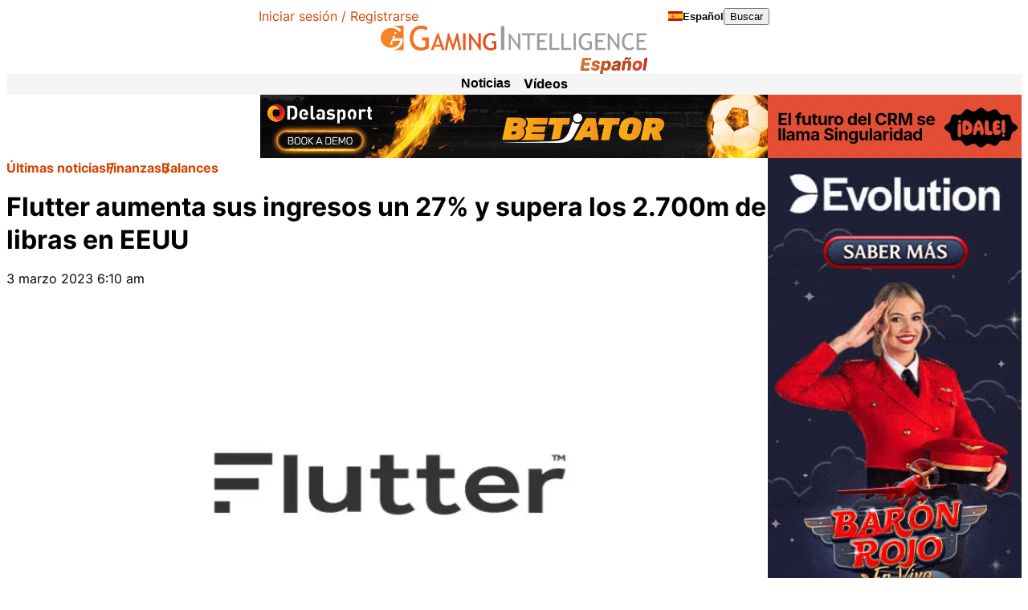

--- FILE ---
content_type: text/html; charset=UTF-8
request_url: https://www.gamingintelligence.com/es/finanzas/balances/51121-flutter-3/
body_size: 37930
content:

<!DOCTYPE html>
<html lang="es">
<head>
    <meta charset="UTF-8">
    <meta name="viewport" content="width=device-width, initial-scale=1, viewport-fit=cover">
    <meta name='robots' content='index, follow, max-image-preview:large, max-snippet:-1, max-video-preview:-1' />

	<!-- This site is optimized with the Yoast SEO plugin v26.7 - https://yoast.com/wordpress/plugins/seo/ -->
	<title>Flutter aumenta sus ingresos un 27% y supera los 2.700m de libras en EEUU -</title>
	<meta name="description" content="Flutter Entertainment, operador de apuestas y juegos que cotiza en la Bolsa de Londres, ha presentado unos sólidos resultados para 2022, ya que los ingresos del grupo aumentaron un 27% hasta alcanzar los 7.690 millones de libras, incluidos 2.600 millones de libras en ingresos procedentes de Estados Unidos." />
	<link rel="canonical" href="https://www.gamingintelligence.com/es/finanzas/balances/51121-flutter-3/" />
	<meta property="og:locale" content="es_ES" />
	<meta property="og:type" content="article" />
	<meta property="og:title" content="Flutter aumenta sus ingresos un 27% y supera los 2.700m de libras en EEUU -" />
	<meta property="og:description" content="Flutter Entertainment, operador de apuestas y juegos que cotiza en la Bolsa de Londres, ha presentado unos sólidos resultados para 2022, ya que los ingresos del grupo aumentaron un 27% hasta alcanzar los 7.690 millones de libras, incluidos 2.600 millones de libras en ingresos procedentes de Estados Unidos." />
	<meta property="og:url" content="https://www.gamingintelligence.com/es/finanzas/balances/51121-flutter-3/" />
	<meta property="og:site_name" content="Gaming Intelligence en Español" />
	<meta property="article:published_time" content="2023-03-03T06:10:31+00:00" />
	<meta property="article:modified_time" content="2023-03-03T06:10:32+00:00" />
	<meta property="og:image" content="https://assets.gamingintelligence.com/wp-content/uploads/sites/4/2019/10/25130327/flutter.jpg" />
	<meta property="og:image:width" content="837" />
	<meta property="og:image:height" content="436" />
	<meta property="og:image:type" content="image/jpeg" />
	<meta name="author" content="María Jesús" />
	<meta name="twitter:card" content="summary_large_image" />
	<meta name="twitter:label1" content="Escrito por" />
	<meta name="twitter:data1" content="María Jesús" />
	<meta name="twitter:label2" content="Tiempo de lectura" />
	<meta name="twitter:data2" content="4 minutos" />
	<script type="application/ld+json" class="yoast-schema-graph">{"@context":"https://schema.org","@graph":[{"@type":"Article","@id":"https://www.gamingintelligence.com/es/finanzas/balances/51121-flutter-3/#article","isPartOf":{"@id":"https://www.gamingintelligence.com/es/finanzas/balances/51121-flutter-3/"},"author":{"name":"María Jesús","@id":"https://www.gamingintelligence.com/es/#/schema/person/c54b4df0a4cbeb77550dda772e50d6f9"},"headline":"Flutter aumenta sus ingresos un 27% y supera los 2.700m de libras en EEUU","datePublished":"2023-03-03T06:10:31+00:00","dateModified":"2023-03-03T06:10:32+00:00","mainEntityOfPage":{"@id":"https://www.gamingintelligence.com/es/finanzas/balances/51121-flutter-3/"},"wordCount":798,"publisher":{"@id":"https://www.gamingintelligence.com/es/#organization"},"image":{"@id":"https://www.gamingintelligence.com/es/finanzas/balances/51121-flutter-3/#primaryimage"},"thumbnailUrl":"https://www.gamingintelligence.com/es/wp-content/uploads/sites/4/2019/10/flutter.jpg","keywords":["apuestas deportivas","casino","EEUU","Flutter","Latinoamérica","Norteamérica"],"articleSection":["Apuestas deportivas","Balances","Casino"],"inLanguage":"es"},{"@type":"WebPage","@id":"https://www.gamingintelligence.com/es/finanzas/balances/51121-flutter-3/","url":"https://www.gamingintelligence.com/es/finanzas/balances/51121-flutter-3/","name":"Flutter aumenta sus ingresos un 27% y supera los 2.700m de libras en EEUU -","isPartOf":{"@id":"https://www.gamingintelligence.com/es/#website"},"primaryImageOfPage":{"@id":"https://www.gamingintelligence.com/es/finanzas/balances/51121-flutter-3/#primaryimage"},"image":{"@id":"https://www.gamingintelligence.com/es/finanzas/balances/51121-flutter-3/#primaryimage"},"thumbnailUrl":"https://www.gamingintelligence.com/es/wp-content/uploads/sites/4/2019/10/flutter.jpg","datePublished":"2023-03-03T06:10:31+00:00","dateModified":"2023-03-03T06:10:32+00:00","description":"Flutter Entertainment, operador de apuestas y juegos que cotiza en la Bolsa de Londres, ha presentado unos sólidos resultados para 2022, ya que los ingresos del grupo aumentaron un 27% hasta alcanzar los 7.690 millones de libras, incluidos 2.600 millones de libras en ingresos procedentes de Estados Unidos.","breadcrumb":{"@id":"https://www.gamingintelligence.com/es/finanzas/balances/51121-flutter-3/#breadcrumb"},"inLanguage":"es","potentialAction":[{"@type":"ReadAction","target":["https://www.gamingintelligence.com/es/finanzas/balances/51121-flutter-3/"]}]},{"@type":"ImageObject","inLanguage":"es","@id":"https://www.gamingintelligence.com/es/finanzas/balances/51121-flutter-3/#primaryimage","url":"https://www.gamingintelligence.com/es/wp-content/uploads/sites/4/2019/10/flutter.jpg","contentUrl":"https://www.gamingintelligence.com/es/wp-content/uploads/sites/4/2019/10/flutter.jpg","width":837,"height":436,"caption":"logo Flutter"},{"@type":"BreadcrumbList","@id":"https://www.gamingintelligence.com/es/finanzas/balances/51121-flutter-3/#breadcrumb","itemListElement":[{"@type":"ListItem","position":1,"name":"Últimas noticias","item":"https://www.gamingintelligence.com/es/latest-news/"},{"@type":"ListItem","position":2,"name":"Finanzas","item":"https://www.gamingintelligence.com/es/category/finanzas/"},{"@type":"ListItem","position":3,"name":"Balances","item":"https://www.gamingintelligence.com/es/category/finanzas/balances/"},{"@type":"ListItem","position":4,"name":"Flutter aumenta sus ingresos un 27% y supera los 2.700m de libras en EEUU"}]},{"@type":"WebSite","@id":"https://www.gamingintelligence.com/es/#website","url":"https://www.gamingintelligence.com/es/","name":"Gaming Intelligence en Español","description":"","publisher":{"@id":"https://www.gamingintelligence.com/es/#organization"},"potentialAction":[{"@type":"SearchAction","target":{"@type":"EntryPoint","urlTemplate":"https://www.gamingintelligence.com/es/?s={search_term_string}"},"query-input":{"@type":"PropertyValueSpecification","valueRequired":true,"valueName":"search_term_string"}}],"inLanguage":"es"},{"@type":"Organization","@id":"https://www.gamingintelligence.com/es/#organization","name":"Gaming Intelligence","url":"https://www.gamingintelligence.com/es/","logo":{"@type":"ImageObject","inLanguage":"es","@id":"https://www.gamingintelligence.com/es/#/schema/logo/image/","url":"https://www.gamingintelligence.com/es/wp-content/uploads/sites/4/2024/11/GI_MainLogoSpanish.svg","contentUrl":"https://www.gamingintelligence.com/es/wp-content/uploads/sites/4/2024/11/GI_MainLogoSpanish.svg","width":550,"height":99,"caption":"Gaming Intelligence"},"image":{"@id":"https://www.gamingintelligence.com/es/#/schema/logo/image/"}},{"@type":"Person","@id":"https://www.gamingintelligence.com/es/#/schema/person/c54b4df0a4cbeb77550dda772e50d6f9","name":"María Jesús","image":{"@type":"ImageObject","inLanguage":"es","@id":"https://www.gamingintelligence.com/es/#/schema/person/image/","url":"https://secure.gravatar.com/avatar/15b27ee99f779bdb7e11b370e87af2c23ab548fba12cc4d20544c71ea0a8ca07?s=96&d=mm&r=g","contentUrl":"https://secure.gravatar.com/avatar/15b27ee99f779bdb7e11b370e87af2c23ab548fba12cc4d20544c71ea0a8ca07?s=96&d=mm&r=g","caption":"María Jesús"}}]}</script>
	<!-- / Yoast SEO plugin. -->


<link rel='dns-prefetch' href='//www.gamingintelligence.com' />
<link rel='dns-prefetch' href='//js.createsend1.com' />
<script consent-skip-blocker="1" data-skip-lazy-load="js-extra"  data-cfasync="false" async unique-write-name="gtag" src="https://www.googletagmanager.com/gtag/js?id=G-1NBRVWTD2R"></script>
<script consent-skip-blocker="1" data-skip-lazy-load="js-extra"  data-cfasync="false">
window.dataLayer = window.dataLayer || [];
function gtag(){dataLayer.push(arguments);}

gtag('js', new Date());
gtag('config', 'G-1NBRVWTD2R');
gtag('consent', 'default', {
  'ad_storage': 'denied',
  'ad_user_data': 'denied',
  'ad_personalization': 'denied',
});
</script><script consent-skip-blocker="1" data-skip-lazy-load="js-extra"  data-cfasync="false">window.gtag && (()=>{gtag('set', 'url_passthrough', true);
gtag('set', 'ads_data_redaction', false);
for (const d of [{"ad_storage":"granted","ad_user_data":"granted","ad_personalization":"granted","analytics_storage":"granted","functionality_storage":"granted","personalization_storage":"granted","security_storage":"granted","wait_for_update":1000,"region":["AF","AX","AL","DZ","AS","AD","AO","AI","AQ","AG","AR","AM","AW","AU","AZ","BS","BH","BD","BB","BY","BZ","BJ","BM","BT","BO","BA","BW","BV","BR","IO","BN","BF","BI","KH","CM","CA","CV","KY","CF","TD","CL","CN","CX","CC","CO","KM","CG","CD","CK","CR","CI","CU","DJ","DM","DO","EC","EG","SV","GQ","ER","ET","FK","FO","FJ","GF","PF","TF","GA","GM","GE","GH","GI","GL","GD","GP","GU","GT","GG","GN","GW","GY","HT","HM","VA","HN","HK","IN","ID","IR","IQ","IM","IL","JM","JP","JE","JO","KZ","KE","KI","KR","KP","KW","KG","LA","LB","LS","LR","LY","MO","MK","MG","MW","MY","MV","ML","MH","MQ","MR","MU","YT","MX","FM","MD","MC","MN","ME","MS","MA","MZ","MM","NA","NR","NP","AN","NC","NZ","NI","NE","NG","NU","NF","MP","OM","PK","PW","PS","PA","PG","PY","PE","PH","PN","PR","QA","RE","RU","RW","BL","SH","KN","LC","MF","PM","VC","WS","SM","ST","SA","SN","RS","SC","SL","SG","SB","SO","ZA","GS","LK","SD","SR","SJ","SZ","SY","TW","TJ","TZ","TH","TL","TG","TK","TO","TT","TN","TR","TM","TC","TV","UG","UA","AE","US","UM","UY","UZ","VU","VE","VN","VG","VI","WF","EH","YE","ZM","ZW"]},{"ad_storage":"denied","ad_user_data":"denied","ad_personalization":"denied","analytics_storage":"denied","functionality_storage":"denied","personalization_storage":"denied","security_storage":"denied","wait_for_update":1000}]) {
	gtag('consent', 'default', d);
}})()</script><style>[consent-id]:not(.rcb-content-blocker):not([consent-transaction-complete]):not([consent-visual-use-parent^="children:"]):not([consent-confirm]){opacity:0!important;}
.rcb-content-blocker+.rcb-content-blocker-children-fallback~*{display:none!important;}</style><link rel="preload" href="https://www.gamingintelligence.com/es/wp-content/plugins/real-cookie-banner-pro/public/dist/vendor-banner.pro.js?ver=d0a9e67d7481025d345fb9f698655441" as="script" />
<link rel="preload" href="https://www.gamingintelligence.com/es/wp-content/plugins/real-cookie-banner-pro/public/dist/banner.pro.js?ver=fb7388ba27c66f5019d251cfe1d48a46" as="script" />
<link rel="preload" href="https://www.gamingintelligence.com/es/wp-content/plugins/real-cookie-banner-pro/public/lib/animate.css/animate.min.css?ver=4.1.1" as="style" />
<script data-cfasync="false" defer src="https://www.gamingintelligence.com/es/wp-content/plugins/real-cookie-banner-pro/public/dist/vendor-banner.pro.js?ver=d0a9e67d7481025d345fb9f698655441" id="real-cookie-banner-pro-vendor-real-cookie-banner-pro-banner-js"></script>
<script type="application/json" data-skip-lazy-load="js-extra" data-skip-moving="true" data-no-defer nitro-exclude data-alt-type="application/ld+json" data-dont-merge data-wpmeteor-nooptimize="true" data-cfasync="false" id="a6fd279c9344373bfedf813172340a4931-js-extra">{"slug":"real-cookie-banner-pro","textDomain":"real-cookie-banner","version":"5.2.9","restUrl":"https:\/\/www.gamingintelligence.com\/es\/wp-json\/real-cookie-banner\/v1\/","restNamespace":"real-cookie-banner\/v1","restPathObfuscateOffset":"b05bb195cf16a830","restRoot":"https:\/\/www.gamingintelligence.com\/es\/wp-json\/","restQuery":{"_v":"5.2.9","_locale":"user"},"restNonce":"e303c1335c","restRecreateNonceEndpoint":"https:\/\/www.gamingintelligence.com\/es\/wp-admin\/admin-ajax.php?action=rest-nonce","publicUrl":"https:\/\/www.gamingintelligence.com\/es\/wp-content\/plugins\/real-cookie-banner-pro\/public\/","chunkFolder":"dist","chunksLanguageFolder":"https:\/\/www.gamingintelligence.com\/es\/wp-content\/languages\/mo-cache\/real-cookie-banner-pro\/","chunks":{"chunk-config-tab-blocker.lite.js":["es_ES-83d48f038e1cf6148175589160cda67e","es_ES-e5c2f3318cd06f18a058318f5795a54b","es_ES-76129424d1eb6744d17357561a128725","es_ES-d3d8ada331df664d13fa407b77bc690b"],"chunk-config-tab-blocker.pro.js":["es_ES-ddf5ae983675e7b6eec2afc2d53654a2","es_ES-487d95eea292aab22c80aa3ae9be41f0","es_ES-ab0e642081d4d0d660276c9cebfe9f5d","es_ES-0f5f6074a855fa677e6086b82145bd50"],"chunk-config-tab-consent.lite.js":["es_ES-3823d7521a3fc2857511061e0d660408"],"chunk-config-tab-consent.pro.js":["es_ES-9cb9ecf8c1e8ce14036b5f3a5e19f098"],"chunk-config-tab-cookies.lite.js":["es_ES-1a51b37d0ef409906245c7ed80d76040","es_ES-e5c2f3318cd06f18a058318f5795a54b","es_ES-76129424d1eb6744d17357561a128725"],"chunk-config-tab-cookies.pro.js":["es_ES-572ee75deed92e7a74abba4b86604687","es_ES-487d95eea292aab22c80aa3ae9be41f0","es_ES-ab0e642081d4d0d660276c9cebfe9f5d"],"chunk-config-tab-dashboard.lite.js":["es_ES-f843c51245ecd2b389746275b3da66b6"],"chunk-config-tab-dashboard.pro.js":["es_ES-ae5ae8f925f0409361cfe395645ac077"],"chunk-config-tab-import.lite.js":["es_ES-66df94240f04843e5a208823e466a850"],"chunk-config-tab-import.pro.js":["es_ES-e5fee6b51986d4ff7a051d6f6a7b076a"],"chunk-config-tab-licensing.lite.js":["es_ES-e01f803e4093b19d6787901b9591b5a6"],"chunk-config-tab-licensing.pro.js":["es_ES-4918ea9704f47c2055904e4104d4ffba"],"chunk-config-tab-scanner.lite.js":["es_ES-b10b39f1099ef599835c729334e38429"],"chunk-config-tab-scanner.pro.js":["es_ES-752a1502ab4f0bebfa2ad50c68ef571f"],"chunk-config-tab-settings.lite.js":["es_ES-37978e0b06b4eb18b16164a2d9c93a2c"],"chunk-config-tab-settings.pro.js":["es_ES-e59d3dcc762e276255c8989fbd1f80e3"],"chunk-config-tab-tcf.lite.js":["es_ES-4f658bdbf0aa370053460bc9e3cd1f69","es_ES-e5c2f3318cd06f18a058318f5795a54b","es_ES-d3d8ada331df664d13fa407b77bc690b"],"chunk-config-tab-tcf.pro.js":["es_ES-e1e83d5b8a28f1f91f63b9de2a8b181a","es_ES-487d95eea292aab22c80aa3ae9be41f0","es_ES-0f5f6074a855fa677e6086b82145bd50"]},"others":{"customizeValuesBanner":"{\"layout\":{\"type\":\"banner\",\"maxHeightEnabled\":true,\"maxHeight\":430,\"dialogMaxWidth\":530,\"dialogPosition\":\"middleCenter\",\"dialogMargin\":[0,0,0,0],\"bannerPosition\":\"bottom\",\"bannerMaxWidth\":1240,\"dialogBorderRadius\":3,\"borderRadius\":4,\"animationIn\":\"slideInUp\",\"animationInDuration\":500,\"animationInOnlyMobile\":true,\"animationOut\":\"none\",\"animationOutDuration\":500,\"animationOutOnlyMobile\":true,\"overlay\":false,\"overlayBg\":\"#000000\",\"overlayBgAlpha\":50,\"overlayBlur\":2},\"decision\":{\"acceptAll\":\"button\",\"acceptEssentials\":\"button\",\"showCloseIcon\":false,\"acceptIndividual\":\"link\",\"buttonOrder\":\"all,essential,save,individual\",\"showGroups\":false,\"groupsFirstView\":false,\"saveButton\":\"always\"},\"design\":{\"bg\":\"#ffffff\",\"textAlign\":\"left\",\"linkTextDecoration\":\"underline\",\"borderWidth\":0,\"borderColor\":\"#ffffff\",\"fontSize\":16,\"fontColor\":\"#2b2b2b\",\"fontInheritFamily\":true,\"fontFamily\":\"Arial, Helvetica, sans-serif\",\"fontWeight\":\"normal\",\"boxShadowEnabled\":true,\"boxShadowOffsetX\":0,\"boxShadowOffsetY\":0,\"boxShadowBlurRadius\":17,\"boxShadowSpreadRadius\":0,\"boxShadowColor\":\"#000000\",\"boxShadowColorAlpha\":20},\"headerDesign\":{\"inheritBg\":true,\"bg\":\"#f4f4f4\",\"inheritTextAlign\":true,\"textAlign\":\"center\",\"padding\":[17,20,15,20],\"logo\":\"\",\"logoRetina\":\"\",\"logoMaxHeight\":40,\"logoPosition\":\"left\",\"logoMargin\":[5,15,5,15],\"fontSize\":20,\"fontColor\":\"#2b2b2b\",\"fontInheritFamily\":true,\"fontFamily\":\"Arial, Helvetica, sans-serif\",\"fontWeight\":\"normal\",\"borderWidth\":1,\"borderColor\":\"#efefef\"},\"bodyDesign\":{\"padding\":[15,20,5,20],\"descriptionInheritFontSize\":true,\"descriptionFontSize\":13,\"dottedGroupsInheritFontSize\":true,\"dottedGroupsFontSize\":13,\"dottedGroupsBulletColor\":\"#15779b\",\"teachingsInheritTextAlign\":true,\"teachingsTextAlign\":\"center\",\"teachingsSeparatorActive\":true,\"teachingsSeparatorWidth\":50,\"teachingsSeparatorHeight\":1,\"teachingsSeparatorColor\":\"#15779b\",\"teachingsInheritFontSize\":false,\"teachingsFontSize\":12,\"teachingsInheritFontColor\":false,\"teachingsFontColor\":\"#757575\",\"accordionMargin\":[10,0,5,0],\"accordionPadding\":[5,10,5,10],\"accordionArrowType\":\"outlined\",\"accordionArrowColor\":\"#15779b\",\"accordionBg\":\"#ffffff\",\"accordionActiveBg\":\"#f9f9f9\",\"accordionHoverBg\":\"#efefef\",\"accordionBorderWidth\":1,\"accordionBorderColor\":\"#efefef\",\"accordionTitleFontSize\":12,\"accordionTitleFontColor\":\"#2b2b2b\",\"accordionTitleFontWeight\":\"normal\",\"accordionDescriptionMargin\":[5,0,0,0],\"accordionDescriptionFontSize\":12,\"accordionDescriptionFontColor\":\"#757575\",\"accordionDescriptionFontWeight\":\"normal\",\"acceptAllOneRowLayout\":false,\"acceptAllPadding\":[10,10,10,10],\"acceptAllBg\":\"#15779b\",\"acceptAllTextAlign\":\"center\",\"acceptAllFontSize\":18,\"acceptAllFontColor\":\"#ffffff\",\"acceptAllFontWeight\":\"normal\",\"acceptAllBorderWidth\":0,\"acceptAllBorderColor\":\"#000000\",\"acceptAllHoverBg\":\"#11607d\",\"acceptAllHoverFontColor\":\"#ffffff\",\"acceptAllHoverBorderColor\":\"#000000\",\"acceptEssentialsUseAcceptAll\":true,\"acceptEssentialsButtonType\":\"\",\"acceptEssentialsPadding\":[10,10,10,10],\"acceptEssentialsBg\":\"#efefef\",\"acceptEssentialsTextAlign\":\"center\",\"acceptEssentialsFontSize\":18,\"acceptEssentialsFontColor\":\"#0a0a0a\",\"acceptEssentialsFontWeight\":\"normal\",\"acceptEssentialsBorderWidth\":0,\"acceptEssentialsBorderColor\":\"#000000\",\"acceptEssentialsHoverBg\":\"#e8e8e8\",\"acceptEssentialsHoverFontColor\":\"#000000\",\"acceptEssentialsHoverBorderColor\":\"#000000\",\"acceptIndividualPadding\":[5,5,5,5],\"acceptIndividualBg\":\"#ffffff\",\"acceptIndividualTextAlign\":\"center\",\"acceptIndividualFontSize\":16,\"acceptIndividualFontColor\":\"#15779b\",\"acceptIndividualFontWeight\":\"normal\",\"acceptIndividualBorderWidth\":0,\"acceptIndividualBorderColor\":\"#000000\",\"acceptIndividualHoverBg\":\"#ffffff\",\"acceptIndividualHoverFontColor\":\"#11607d\",\"acceptIndividualHoverBorderColor\":\"#000000\"},\"footerDesign\":{\"poweredByLink\":false,\"inheritBg\":false,\"bg\":\"#fcfcfc\",\"inheritTextAlign\":true,\"textAlign\":\"center\",\"padding\":[10,20,12,20],\"fontSize\":14,\"fontColor\":\"#757474\",\"fontInheritFamily\":true,\"fontFamily\":\"Arial, Helvetica, sans-serif\",\"fontWeight\":\"normal\",\"hoverFontColor\":\"#2b2b2b\",\"borderWidth\":1,\"borderColor\":\"#efefef\",\"languageSwitcher\":\"flags\"},\"texts\":{\"headline\":\"\",\"description\":\"<p>We use some essential cookies to make this website work.<\\\/p>\\n\\n<p>We\\u2019d like to set additional cookies to understand how you use Gaming Intelligence, remember your settings and improve our services.<\\\/p>\\n\\n<p>We also use cookies set by other sites to help us deliver content from their services.<\\\/p>\",\"acceptAll\":\"Accept additional cookies\",\"acceptEssentials\":\"Reject additional cookies\",\"acceptIndividual\":\"View cookies\",\"poweredBy\":\"1\",\"dataProcessingInUnsafeCountries\":\"Some services process personal data in unsafe third countries. By consenting, you also consent to data processing of labeled services per {{legalBasis}}, with risks like inadequate legal remedies, unauthorized access by authorities without information or possibility of objection, unauthorised transfer to third parties, and inadequate data security measures.\",\"ageNoticeBanner\":\"You are under {{minAge}} years old? Then you cannot consent to optional services. Ask your parents or legal guardians to agree to these services with you.\",\"ageNoticeBlocker\":\"You are under {{minAge}} years old? Unfortunately, you are not permitted to consent to this service to view this content. Please ask your parents or guardians to agree to the service with you!\",\"listServicesNotice\":\"By accepting all services, you allow {{services}} to be loaded. These services are divided into groups {{serviceGroups}} according to their purpose (belonging marked with superscript numbers).\",\"listServicesLegitimateInterestNotice\":\"In addition, {{services}} are loaded based on a legitimate interest.\",\"tcfStacksCustomName\":\"Services with various purposes outside the TCF standard\",\"tcfStacksCustomDescription\":\"Services that do not share consents via the TCF standard, but via other technologies. These are divided into several groups according to their purpose. Some of them are used based on a legitimate interest (e.g. threat prevention), others are used only with your consent. Details about the individual groups and purposes of the services can be found in the individual privacy settings.\",\"consentForwardingExternalHosts\":\"Your consent is also applicable on {{websites}}.\",\"blockerHeadline\":\"{{name}} blocked due to privacy settings\",\"blockerLinkShowMissing\":\"Show all services you still need to agree to\",\"blockerLoadButton\":\"Accept services and load content\",\"blockerAcceptInfo\":\"Loading the blocked content will adjust your privacy settings. Content from this service will not be blocked in the future.\",\"stickyHistory\":\"Privacy settings history\",\"stickyRevoke\":\"Revoke consents\",\"stickyRevokeSuccessMessage\":\"You have successfully revoked consent for services with its cookies and personal data processing. The page will be reloaded now!\",\"stickyChange\":\"Cambiar los ajustes de privacidad\"},\"individualLayout\":{\"inheritDialogMaxWidth\":false,\"dialogMaxWidth\":970,\"inheritBannerMaxWidth\":false,\"bannerMaxWidth\":1980,\"descriptionTextAlign\":\"left\"},\"group\":{\"checkboxBg\":\"#f0f0f0\",\"checkboxBorderWidth\":1,\"checkboxBorderColor\":\"#d2d2d2\",\"checkboxActiveColor\":\"#ffffff\",\"checkboxActiveBg\":\"#15779b\",\"checkboxActiveBorderColor\":\"#11607d\",\"groupInheritBg\":true,\"groupBg\":\"#f4f4f4\",\"groupPadding\":[15,15,15,15],\"groupSpacing\":10,\"groupBorderRadius\":5,\"groupBorderWidth\":1,\"groupBorderColor\":\"#f4f4f4\",\"headlineFontSize\":16,\"headlineFontWeight\":\"normal\",\"headlineFontColor\":\"#2b2b2b\",\"descriptionFontSize\":14,\"descriptionFontColor\":\"#757575\",\"linkColor\":\"#757575\",\"linkHoverColor\":\"#2b2b2b\",\"detailsHideLessRelevant\":true},\"saveButton\":{\"useAcceptAll\":true,\"type\":\"button\",\"padding\":[10,10,10,10],\"bg\":\"#efefef\",\"textAlign\":\"center\",\"fontSize\":18,\"fontColor\":\"#0a0a0a\",\"fontWeight\":\"normal\",\"borderWidth\":0,\"borderColor\":\"#000000\",\"hoverBg\":\"#e8e8e8\",\"hoverFontColor\":\"#000000\",\"hoverBorderColor\":\"#000000\"},\"individualTexts\":{\"headline\":\"Individual privacy preferences\",\"description\":\"We use cookies and similar technologies on our website and process your personal data (e.g. IP address), for example, to personalize content and ads, to integrate media from third-party providers or to analyze traffic on our website. Data processing may also happen as a result of cookies being set. We share this data with third parties that we name in the privacy settings.<br \\\/><br \\\/>The data processing may take place with your consent or on the basis of a legitimate interest, which you can object to in the privacy settings. You have the right not to consent and to change or revoke your consent at a later time. For more information on the use of your data, please visit our {{privacyPolicy}}privacy policy{{\\\/privacyPolicy}}.<br \\\/><br \\\/>Below you will find an overview of all services used by this website. You can view detailed information about each service and agree to them individually or exercise your right to object.\",\"save\":\"Save custom choices\",\"showMore\":\"Show service information\",\"hideMore\":\"Hide service information\",\"postamble\":\"\"},\"mobile\":{\"enabled\":true,\"maxHeight\":400,\"hideHeader\":false,\"alignment\":\"bottom\",\"scalePercent\":90,\"scalePercentVertical\":-50},\"sticky\":{\"enabled\":false,\"animationsEnabled\":true,\"alignment\":\"left\",\"bubbleBorderRadius\":50,\"icon\":\"fingerprint\",\"iconCustom\":\"\",\"iconCustomRetina\":\"\",\"iconSize\":30,\"iconColor\":\"#ffffff\",\"bubbleMargin\":[10,20,20,20],\"bubblePadding\":15,\"bubbleBg\":\"#15779b\",\"bubbleBorderWidth\":0,\"bubbleBorderColor\":\"#10556f\",\"boxShadowEnabled\":true,\"boxShadowOffsetX\":0,\"boxShadowOffsetY\":2,\"boxShadowBlurRadius\":5,\"boxShadowSpreadRadius\":1,\"boxShadowColor\":\"#105b77\",\"boxShadowColorAlpha\":40,\"bubbleHoverBg\":\"#ffffff\",\"bubbleHoverBorderColor\":\"#000000\",\"hoverIconColor\":\"#000000\",\"hoverIconCustom\":\"\",\"hoverIconCustomRetina\":\"\",\"menuFontSize\":16,\"menuBorderRadius\":5,\"menuItemSpacing\":10,\"menuItemPadding\":[5,10,5,10]},\"customCss\":{\"css\":\"\",\"antiAdBlocker\":\"n\"}}","isPro":true,"showProHints":false,"proUrl":"https:\/\/devowl.io\/go\/real-cookie-banner?source=rcb-lite","showLiteNotice":false,"frontend":{"groups":"[{\"id\":12155,\"name\":\"Esencial\",\"slug\":\"esencial\",\"description\":\"Se necesitan los servicios esenciales para el funcionamiento b\\u00e1sico del sitio web. S\\u00f3lo contienen servicios t\\u00e9cnicos necesarios. No se puede objetar contra estos servicios.\",\"isEssential\":true,\"isDefault\":true,\"items\":[{\"id\":65064,\"name\":\"Real Cookie Banner\",\"purpose\":\"Real Cookie Banner solicita a los visitantes del sitio web su consentimiento para instalar cookies y procesar datos personales. Para ello, se asigna un UUID (identificaci\\u00f3n seud\\u00f3nima del usuario) a cada visitante del sitio web, que es v\\u00e1lido para almacenar el consentimiento hasta que caduca la cookie. Las cookies se utilizan para comprobar si se pueden establecer cookies, para almacenar la referencia al consentimiento documentado, para almacenar a qu\\u00e9 servicios de qu\\u00e9 grupos de servicios ha dado su consentimiento el visitante y, si el consentimiento se obtiene conforme al Marco de Transparencia y Consentimiento (TCF), para almacenar el consentimiento en socios, finalidades, fines especiales, funciones y caracter\\u00edsticas especiales del TCF. Como parte de la obligaci\\u00f3n de divulgaci\\u00f3n de acuerdo con el GDPR, el consentimiento recogido est\\u00e1 plenamente documentado. Esto incluye, adem\\u00e1s de los servicios y grupos de servicios a los que el visitante ha dado su consentimiento, y si el consentimiento se obtiene de acuerdo con la norma TCF, a qu\\u00e9 socios TCF, prop\\u00f3sitos y funciones ha dado su consentimiento el visitante, todos los ajustes del banner de cookies en el momento del consentimiento, as\\u00ed como las circunstancias t\\u00e9cnicas (por ejemplo, el tama\\u00f1o del \\u00e1rea mostrada en el momento del consentimiento) y las interacciones del usuario (por ejemplo, hacer clic en los botones) que condujeron al consentimiento. El consentimiento se recoge una vez por idioma.\",\"providerContact\":{\"phone\":\"\",\"email\":\"\",\"link\":\"\"},\"isProviderCurrentWebsite\":true,\"provider\":\"\",\"uniqueName\":\"\",\"isEmbeddingOnlyExternalResources\":false,\"legalBasis\":\"legal-requirement\",\"dataProcessingInCountries\":[],\"dataProcessingInCountriesSpecialTreatments\":[],\"technicalDefinitions\":[{\"type\":\"http\",\"name\":\"real_cookie_banner*\",\"host\":\".gamingintelligence.com\",\"duration\":365,\"durationUnit\":\"d\",\"isSessionDuration\":false,\"purpose\":\"Identificador \\u00fanico para el consentimiento, pero no para el visitante del sitio web. Hash de revisi\\u00f3n para los ajustes del banner de cookies (textos, colores, caracter\\u00edsticas, grupos de servicios, servicios, bloqueadores de contenido, etc.). Identificadores para los servicios y grupos de servicios consentidos.\"},{\"type\":\"http\",\"name\":\"real_cookie_banner*-tcf\",\"host\":\".gamingintelligence.com\",\"duration\":365,\"durationUnit\":\"d\",\"isSessionDuration\":false,\"purpose\":\"Consentimientos recogidos en el marco del TCF almacenados en formato TC String, incluidos los proveedores del TCF, los fines, los fines especiales, las caracter\\u00edsticas y las caracter\\u00edsticas especiales.\"},{\"type\":\"http\",\"name\":\"real_cookie_banner*-gcm\",\"host\":\".gamingintelligence.com\",\"duration\":365,\"durationUnit\":\"d\",\"isSessionDuration\":false,\"purpose\":\"Consentimientos en los tipos de consentimiento (prop\\u00f3sitos) recogidos bajo el Modo de Consentimiento de Google almacenados para todos los servicios compatibles con el Modo de Consentimiento de Google.\"},{\"type\":\"http\",\"name\":\"real_cookie_banner-test\",\"host\":\".gamingintelligence.com\",\"duration\":365,\"durationUnit\":\"d\",\"isSessionDuration\":false,\"purpose\":\"Cookie establecida para probar la funcionalidad de las cookies HTTP. Eliminada inmediatamente despu\\u00e9s de la prueba.\"},{\"type\":\"local\",\"name\":\"real_cookie_banner*\",\"host\":\"https:\\\/\\\/www.gamingintelligence.com\",\"duration\":1,\"durationUnit\":\"d\",\"isSessionDuration\":false,\"purpose\":\"Identificador \\u00fanico para el consentimiento, pero no para el visitante del sitio web. Hash de revisi\\u00f3n para los ajustes del banner de cookies (textos, colores, caracter\\u00edsticas, grupos de servicios, servicios, bloqueadores de contenido, etc.). Identificadores para los servicios y grupos de servicios consentidos. S\\u00f3lo se almacena hasta que se documenta el consentimiento en el servidor del sitio web.\"},{\"type\":\"local\",\"name\":\"real_cookie_banner*-tcf\",\"host\":\"https:\\\/\\\/www.gamingintelligence.com\",\"duration\":1,\"durationUnit\":\"d\",\"isSessionDuration\":false,\"purpose\":\"Los consentimientos recogidos en el marco del TCF se almacenan en formato TC String, incluidos los proveedores del TCF, los fines, los fines especiales, las caracter\\u00edsticas y las caracter\\u00edsticas especiales. S\\u00f3lo se almacena hasta que se documenta el consentimiento en el servidor del sitio web.\"},{\"type\":\"local\",\"name\":\"real_cookie_banner*-gcm\",\"host\":\"https:\\\/\\\/www.gamingintelligence.com\",\"duration\":1,\"durationUnit\":\"d\",\"isSessionDuration\":false,\"purpose\":\"Los consentimientos recopilados bajo el Modo de Consentimiento de Google se almacenan en tipos de consentimiento (prop\\u00f3sitos) para todos los servicios compatibles con el Modo de Consentimiento de Google. S\\u00f3lo se almacena hasta que el consentimiento se documenta en el servidor del sitio web.\"},{\"type\":\"local\",\"name\":\"real_cookie_banner-consent-queue*\",\"host\":\"https:\\\/\\\/www.gamingintelligence.com\",\"duration\":1,\"durationUnit\":\"d\",\"isSessionDuration\":false,\"purpose\":\"Almacenamiento en cach\\u00e9 local de la selecci\\u00f3n en el banner de cookies hasta que el servidor documente el consentimiento; documentaci\\u00f3n peri\\u00f3dica o al cambiar de p\\u00e1gina intentada si el servidor no est\\u00e1 disponible o est\\u00e1 sobrecargado.\"}],\"codeDynamics\":[],\"providerPrivacyPolicyUrl\":\"\",\"providerLegalNoticeUrl\":\"\",\"tagManagerOptInEventName\":\"\",\"tagManagerOptOutEventName\":\"\",\"googleConsentModeConsentTypes\":[],\"executePriority\":10,\"codeOptIn\":\"\",\"executeCodeOptInWhenNoTagManagerConsentIsGiven\":false,\"codeOptOut\":\"\",\"executeCodeOptOutWhenNoTagManagerConsentIsGiven\":false,\"deleteTechnicalDefinitionsAfterOptOut\":false,\"codeOnPageLoad\":\"\",\"presetId\":\"real-cookie-banner\"},{\"id\":65065,\"name\":\"Stripe\",\"purpose\":\"Stripe is an online payment service with which payments can be made in this online store, e.g. by credit card. Payment data is collected directly by or transmitted to Stripe, but never stored by the operator of the online store itself. Customer data is shared with Stripe for the purpose of processing orders. Cookies are used for fraud prevention and detection.\",\"providerContact\":{\"phone\":\"\",\"email\":\"\",\"link\":\"\"},\"isProviderCurrentWebsite\":false,\"provider\":\"Stripe Payments Europe, Limited (SPEL), 1 Grand Canal Street Lower, Grand Canal Dock, Dublin, D02 H210, Ireland\",\"uniqueName\":\"woocommerce-gateway-stripe\",\"isEmbeddingOnlyExternalResources\":true,\"legalBasis\":\"consent\",\"dataProcessingInCountries\":[\"US\",\"IE\"],\"dataProcessingInCountriesSpecialTreatments\":[\"provider-is-self-certified-trans-atlantic-data-privacy-framework\"],\"technicalDefinitions\":[],\"codeDynamics\":[],\"providerPrivacyPolicyUrl\":\"https:\\\/\\\/stripe.com\\\/privacy\",\"providerLegalNoticeUrl\":\"https:\\\/\\\/stripe.com\\\/en-gb-de\\\/legal\\\/imprint\",\"tagManagerOptInEventName\":\"\",\"tagManagerOptOutEventName\":\"\",\"googleConsentModeConsentTypes\":[],\"executePriority\":10,\"codeOptIn\":\"\",\"executeCodeOptInWhenNoTagManagerConsentIsGiven\":false,\"codeOptOut\":\"\",\"executeCodeOptOutWhenNoTagManagerConsentIsGiven\":false,\"deleteTechnicalDefinitionsAfterOptOut\":false,\"codeOnPageLoad\":\"\",\"presetId\":\"woocommerce-gateway-stripe\"},{\"id\":65066,\"name\":\"WooCommerce\",\"purpose\":\"WooCommerce enables the embedding of an e-commerce shop system that allows you to buy products on a website. This requires processing the user's IP-address and metadata. Cookies or cookie-like technologies can be stored and read. These can contain personal data and technical data like account details, review details, user ID, the shopping cart of the user in the database of the website, the recently viewed products and dismissed notices. This data can be used for tracking the downloading process for downloadable products. WooCommerce can personalize the shopping experience, e.g. by showing already viewed products again. The legitimate interest to use this service is the offering of goods and products in a digital environment.\",\"providerContact\":{\"phone\":\"\",\"email\":\"\",\"link\":\"\"},\"isProviderCurrentWebsite\":true,\"provider\":\"\",\"uniqueName\":\"woocommerce\",\"isEmbeddingOnlyExternalResources\":false,\"legalBasis\":\"legitimate-interest\",\"dataProcessingInCountries\":[],\"dataProcessingInCountriesSpecialTreatments\":[],\"technicalDefinitions\":[{\"type\":\"http\",\"name\":\"wordpress_logged_in_*\",\"host\":\"gamingintelligence.com\",\"duration\":1,\"durationUnit\":\"y\",\"isSessionDuration\":true,\"purpose\":\"Used to check whether the current visitor is a logged in user.\\t\"},{\"type\":\"http\",\"name\":\"wordpress_sec_*\",\"host\":\"gamingintelligence.com\",\"duration\":1,\"durationUnit\":\"y\",\"isSessionDuration\":true,\"purpose\":\"Used to check whether the current visitor is a logged in user.\"},{\"type\":\"http\",\"name\":\"store_notice*\",\"host\":\"gamingintelligence.com\",\"duration\":1,\"durationUnit\":\"y\",\"isSessionDuration\":true,\"purpose\":\"Set if the user has dismissed the store notice to prevent it being displayed again.\"},{\"type\":\"session\",\"name\":\"wc_fragments_*\",\"host\":\"https:\\\/\\\/www.gamingintelligence.com\",\"duration\":1,\"durationUnit\":\"y\",\"isSessionDuration\":false,\"purpose\":\"Session-ID with hash from the shopping cart, which is used to track the contents of the shopping cart and correctly synchronize changes in the shopping cart\"},{\"type\":\"session\",\"name\":\"wc_cart_hash_*\",\"host\":\"https:\\\/\\\/www.gamingintelligence.com\",\"duration\":1,\"durationUnit\":\"y\",\"isSessionDuration\":false,\"purpose\":\"Session-ID with hash from the shopping cart, which is used to track the contents of the shopping cart and correctly synchronize changes in the shopping cart\"},{\"type\":\"local\",\"name\":\"wc_cart_hash_*\",\"host\":\"gamingintelligence.com\",\"duration\":0,\"durationUnit\":\"y\",\"isSessionDuration\":false,\"purpose\":\"Session-ID with hash from the shopping cart, which is used to track the contents of the shopping cart and correctly synchronize changes in the shopping cart\"},{\"type\":\"http\",\"name\":\"woocommerce_cart_hash\",\"host\":\"gamingintelligence.com\",\"duration\":0,\"durationUnit\":\"y\",\"isSessionDuration\":true,\"purpose\":\"Hash, which representants the shopping cart contents and total amount\"},{\"type\":\"http\",\"name\":\"wp_woocommerce_session_*\",\"host\":\"gamingintelligence.com\",\"duration\":2,\"durationUnit\":\"d\",\"isSessionDuration\":false,\"purpose\":\"Session ID, and tracking of the user's shopping cart and other activities during the visit to the website\"},{\"type\":\"http\",\"name\":\"woocommerce_items_in_cart\",\"host\":\"gamingintelligence.com\",\"duration\":0,\"durationUnit\":\"y\",\"isSessionDuration\":true,\"purpose\":\"Mark whether something is in the shopping cart or not\"},{\"type\":\"http\",\"name\":\"wc_cart_hash\",\"host\":\"gamingintelligence.com\",\"duration\":1,\"durationUnit\":\"y\",\"isSessionDuration\":true,\"purpose\":\"Hash from the shopping cart, which is used to track the contents of the shopping cart and correctly synchronize changes in the shopping cart\"},{\"type\":\"http\",\"name\":\"woocommerce_recently_viewed\",\"host\":\"gamingintelligence.com\",\"duration\":1,\"durationUnit\":\"y\",\"isSessionDuration\":true,\"purpose\":\"Recently viewed products to show the user a list of recently viewed items\"},{\"type\":\"session\",\"name\":\"wc_cart_created\",\"host\":\"https:\\\/\\\/www.gamingintelligence.com\",\"duration\":1,\"durationUnit\":\"y\",\"isSessionDuration\":false,\"purpose\":\"Time of shopping cart creation to track when the shopping cart was created\"},{\"type\":\"http\",\"name\":\"gig_logged_in\",\"host\":\"www.gamingintelligence.com\",\"duration\":0,\"durationUnit\":\"y\",\"isSessionDuration\":true,\"purpose\":\"Used to check whether the current visitor is a logged in user.\"}],\"codeDynamics\":[],\"providerPrivacyPolicyUrl\":\"\",\"providerLegalNoticeUrl\":\"\",\"tagManagerOptInEventName\":\"\",\"tagManagerOptOutEventName\":\"\",\"googleConsentModeConsentTypes\":[],\"executePriority\":10,\"codeOptIn\":\"\",\"executeCodeOptInWhenNoTagManagerConsentIsGiven\":false,\"codeOptOut\":\"\",\"executeCodeOptOutWhenNoTagManagerConsentIsGiven\":false,\"deleteTechnicalDefinitionsAfterOptOut\":false,\"codeOnPageLoad\":\"\",\"presetId\":\"woocommerce\"}]},{\"id\":12156,\"name\":\"Funcional\",\"slug\":\"funcional\",\"description\":\"Los servicios funcionales se necesitan para proveer de caracter\\u00edsticas que van m\\u00e1s all\\u00e1 de la funcionalidad esencial como pueden ser las fuentes m\\u00e1s bonitas, la reproducci\\u00f3n de v\\u00eddeo o caracter\\u00edsticas de interactividad web 2.0. El contenido de, por ejemplo, plataformas de v\\u00eddeo y redes sociales, viene bloqueado por defecto y puede consentirse. Si se acepta el servicio, este contenido se carga autom\\u00e1ticamente sin necesidad de dar otro consentimiento manual.\",\"isEssential\":false,\"isDefault\":true,\"items\":[{\"id\":65067,\"name\":\"Issuu\",\"purpose\":\"Issuu enables the embedding of content published on issuu.com into websites to enhance the website. This requires processing the user\\u2019s IP-address and metadata. Cookies or cookie-like technologies can be stored and read. These can contain personal data and technical data like user IDs, session IDs, security tokens, usernames at issue.com and consents. This data can be used to collect visited websites, detailed statistics about user behavior, and it can be used to improve the services of Issuu. Issuu provides personal information to Google, YouTube or other third-party service providers including card processing and payment service providers. This data may be linked by Issuu to the data of users logged in on the websites of Issuu (e.g. issuu.com).\",\"providerContact\":{\"phone\":\"\",\"email\":\"\",\"link\":\"\"},\"isProviderCurrentWebsite\":false,\"provider\":\"Issuu, Inc., 131 Lytton Ave, Palo Alto, CA 94301, United States\",\"uniqueName\":\"issuu\",\"isEmbeddingOnlyExternalResources\":false,\"legalBasis\":\"consent\",\"dataProcessingInCountries\":[\"US\",\"AR\",\"AU\",\"AT\",\"BE\",\"BR\",\"BG\",\"CA\",\"CL\",\"HK\",\"CO\",\"DK\",\"FI\",\"FR\",\"DE\",\"GH\",\"IN\",\"IE\",\"IT\",\"JP\",\"KE\",\"KR\",\"MY\",\"NL\",\"NZ\",\"NO\",\"PE\",\"PH\",\"PT\",\"SG\",\"ZA\",\"ES\",\"SE\",\"TH\",\"AE\",\"GB\"],\"dataProcessingInCountriesSpecialTreatments\":[],\"technicalDefinitions\":[{\"type\":\"http\",\"name\":\"mc\",\"host\":\".quantserve.com\",\"duration\":14,\"durationUnit\":\"mo\",\"isSessionDuration\":false,\"purpose\":\"\"},{\"type\":\"http\",\"name\":\"iutk\",\"host\":\".issuu.com\",\"duration\":7,\"durationUnit\":\"mo\",\"isSessionDuration\":false,\"purpose\":\"\"},{\"type\":\"http\",\"name\":\"_vwo_uuid_v2\",\"host\":\".issuu.com\",\"duration\":13,\"durationUnit\":\"mo\",\"isSessionDuration\":false,\"purpose\":\"\"},{\"type\":\"local\",\"name\":\"__qca\",\"host\":\"https:\\\/\\\/e.issuu.com\",\"duration\":1,\"durationUnit\":\"y\",\"isSessionDuration\":false,\"purpose\":\"\"},{\"type\":\"session\",\"name\":\"qcSes\",\"host\":\"https:\\\/\\\/e.issuu.com\",\"duration\":1,\"durationUnit\":\"y\",\"isSessionDuration\":false,\"purpose\":\"\"},{\"type\":\"http\",\"name\":\"CookieConsent\",\"host\":\"issuu.com\",\"duration\":13,\"durationUnit\":\"mo\",\"isSessionDuration\":false,\"purpose\":\"Stores if you have given your consent to services integrated on issuu.com\"},{\"type\":\"http\",\"name\":\"CSRF-TOKEN\",\"host\":\".issuu.com\",\"duration\":4,\"durationUnit\":\"d\",\"isSessionDuration\":false,\"purpose\":\"\"},{\"type\":\"http\",\"name\":\"__zlcmid\",\"host\":\".issuu.com\",\"duration\":13,\"durationUnit\":\"mo\",\"isSessionDuration\":false,\"purpose\":\"\"},{\"type\":\"http\",\"name\":\"issuu.termsAccepted\",\"host\":\".issuu.com\",\"duration\":4,\"durationUnit\":\"d\",\"isSessionDuration\":false,\"purpose\":\"Stores if you accepted the terms on issuu.com or not\"},{\"type\":\"http\",\"name\":\"site.model.loginTimeout\",\"host\":\".issuu.com\",\"duration\":4,\"durationUnit\":\"d\",\"isSessionDuration\":false,\"purpose\":\"\"},{\"type\":\"http\",\"name\":\"site.model.token\",\"host\":\".issuu.com\",\"duration\":4,\"durationUnit\":\"d\",\"isSessionDuration\":false,\"purpose\":\"\"},{\"type\":\"http\",\"name\":\"site.model.username\",\"host\":\".issuu.com\",\"duration\":4,\"durationUnit\":\"d\",\"isSessionDuration\":false,\"purpose\":\"Stores your username on issuu.com, if existing\"}],\"codeDynamics\":[],\"providerPrivacyPolicyUrl\":\"https:\\\/\\\/issuu.com\\\/legal\\\/privacy\",\"providerLegalNoticeUrl\":\"\",\"tagManagerOptInEventName\":\"\",\"tagManagerOptOutEventName\":\"\",\"googleConsentModeConsentTypes\":[],\"executePriority\":10,\"codeOptIn\":\"\",\"executeCodeOptInWhenNoTagManagerConsentIsGiven\":false,\"codeOptOut\":\"\",\"executeCodeOptOutWhenNoTagManagerConsentIsGiven\":false,\"deleteTechnicalDefinitionsAfterOptOut\":false,\"codeOnPageLoad\":\"\",\"presetId\":\"issuu\"},{\"id\":65068,\"name\":\"YouTube\",\"purpose\":\"YouTube enables the embedding of content published on youtube.com into websites to enhance the website with videos. This requires processing the user\\u2019s IP-address and metadata. Cookies or cookie-like technologies can be stored and read. These can contain personal data and technical data like user IDs, consent, settings of the video player, connected devices, interactions with the service, push notifications and used account. This data can be used to collect visited websites, detailed statistics about user behavior, and it can be used to improve the services of Google. It can also be used for profiling, e.g. to provide you with personalized services, such as ads based on your interests or recommendations. This data may be linked by Google to the data of users logged in on the websites of Google (e.g. youtube.com and google.com). Google provides personal information to their affiliates and other trusted businesses or persons to process it for them, based on Google's instructions and in compliance with Google's privacy policy.\",\"providerContact\":{\"phone\":\"\",\"email\":\"\",\"link\":\"\"},\"isProviderCurrentWebsite\":false,\"provider\":\"Google Ireland Limited, Gordon House, Barrow Street, Dublin 4, Ireland\",\"uniqueName\":\"youtube\",\"isEmbeddingOnlyExternalResources\":false,\"legalBasis\":\"consent\",\"dataProcessingInCountries\":[\"US\",\"IE\",\"CL\",\"NL\",\"BE\",\"FI\",\"DK\",\"TW\",\"JP\",\"SG\",\"BR\",\"GB\",\"FR\",\"DE\",\"PL\",\"ES\",\"IT\",\"CH\",\"IL\",\"KR\",\"IN\",\"HK\",\"AU\",\"QA\"],\"dataProcessingInCountriesSpecialTreatments\":[\"provider-is-self-certified-trans-atlantic-data-privacy-framework\"],\"technicalDefinitions\":[{\"type\":\"http\",\"name\":\"SIDCC\",\"host\":\".google.com\",\"duration\":1,\"durationUnit\":\"y\",\"isSessionDuration\":false,\"purpose\":\"\"},{\"type\":\"http\",\"name\":\"SIDCC\",\"host\":\".youtube.com\",\"duration\":1,\"durationUnit\":\"y\",\"isSessionDuration\":false,\"purpose\":\"\"},{\"type\":\"http\",\"name\":\"VISITOR_INFO1_LIVE\",\"host\":\".youtube.com\",\"duration\":7,\"durationUnit\":\"mo\",\"isSessionDuration\":false,\"purpose\":\"\"},{\"type\":\"http\",\"name\":\"LOGIN_INFO\",\"host\":\".youtube.com\",\"duration\":13,\"durationUnit\":\"mo\",\"isSessionDuration\":false,\"purpose\":\"\"},{\"type\":\"http\",\"name\":\"CONSENT\",\"host\":\".youtube.com\",\"duration\":9,\"durationUnit\":\"mo\",\"isSessionDuration\":false,\"purpose\":\"\"},{\"type\":\"http\",\"name\":\"CONSENT\",\"host\":\".google.com\",\"duration\":9,\"durationUnit\":\"mo\",\"isSessionDuration\":false,\"purpose\":\"\"},{\"type\":\"http\",\"name\":\"OTZ\",\"host\":\"www.google.com\",\"duration\":1,\"durationUnit\":\"d\",\"isSessionDuration\":false,\"purpose\":\"\"},{\"type\":\"local\",\"name\":\"yt-remote-device-id\",\"host\":\"https:\\\/\\\/www.youtube.com\",\"duration\":1,\"durationUnit\":\"y\",\"isSessionDuration\":false,\"purpose\":\"Unique device ID, time of creation and expiration of the object\"},{\"type\":\"local\",\"name\":\"yt-player-headers-readable\",\"host\":\"https:\\\/\\\/www.youtube.com\",\"duration\":1,\"durationUnit\":\"y\",\"isSessionDuration\":false,\"purpose\":\"Technical readability of the YouTube player header, time of creation and expiration of the object\"},{\"type\":\"local\",\"name\":\"ytidb::LAST_RESULT_ENTRY_KEY\",\"host\":\"https:\\\/\\\/www.youtube.com\",\"duration\":1,\"durationUnit\":\"y\",\"isSessionDuration\":false,\"purpose\":\"Option to access the YouTube database cache, time of creation and expiry of the object\"},{\"type\":\"local\",\"name\":\"yt-fullerscreen-edu-button-shown-count\",\"host\":\"https:\\\/\\\/www.youtube.com\",\"duration\":1,\"durationUnit\":\"y\",\"isSessionDuration\":false,\"purpose\":\"\"},{\"type\":\"local\",\"name\":\"yt-remote-connected-devices\",\"host\":\"https:\\\/\\\/www.youtube.com\",\"duration\":1,\"durationUnit\":\"y\",\"isSessionDuration\":false,\"purpose\":\"List of devices associated with a YouTube account, time of creation and expiration of the object\"},{\"type\":\"local\",\"name\":\"yt-player-bandwidth\",\"host\":\"https:\\\/\\\/www.youtube.com\",\"duration\":1,\"durationUnit\":\"y\",\"isSessionDuration\":false,\"purpose\":\"Information on the bandwidth utilisation of the YouTube player, time of creation and expiration of the object\"},{\"type\":\"indexedDb\",\"name\":\"LogsDatabaseV2:*||\",\"host\":\"https:\\\/\\\/www.youtube.com\",\"duration\":1,\"durationUnit\":\"y\",\"isSessionDuration\":false,\"purpose\":\"\"},{\"type\":\"indexedDb\",\"name\":\"ServiceWorkerLogsDatabase\",\"host\":\"https:\\\/\\\/www.youtube.com\",\"duration\":1,\"durationUnit\":\"y\",\"isSessionDuration\":false,\"purpose\":\"\"},{\"type\":\"indexedDb\",\"name\":\"YtldbMeta\",\"host\":\"https:\\\/\\\/www.youtube.com\",\"duration\":1,\"durationUnit\":\"y\",\"isSessionDuration\":false,\"purpose\":\"\"},{\"type\":\"http\",\"name\":\"test_cookie\",\"host\":\".doubleclick.net\",\"duration\":1,\"durationUnit\":\"d\",\"isSessionDuration\":false,\"purpose\":\"\"},{\"type\":\"local\",\"name\":\"yt-player-quality\",\"host\":\"https:\\\/\\\/www.youtube.com\",\"duration\":1,\"durationUnit\":\"y\",\"isSessionDuration\":false,\"purpose\":\"Output video quality for YouTube videos, time of creation and expiration of the object\"},{\"type\":\"local\",\"name\":\"yt-player-performance-cap\",\"host\":\"https:\\\/\\\/www.youtube.com\",\"duration\":1,\"durationUnit\":\"y\",\"isSessionDuration\":false,\"purpose\":\"\"},{\"type\":\"local\",\"name\":\"yt-player-volume\",\"host\":\"https:\\\/\\\/www.youtube.com\",\"duration\":1,\"durationUnit\":\"y\",\"isSessionDuration\":false,\"purpose\":\"Information on the sound settings for the YouTube player, time of creation and expiration of the object\"},{\"type\":\"indexedDb\",\"name\":\"PersistentEntityStoreDb:*||\",\"host\":\"https:\\\/\\\/www.youtube.com\",\"duration\":1,\"durationUnit\":\"y\",\"isSessionDuration\":false,\"purpose\":\"\"},{\"type\":\"indexedDb\",\"name\":\"yt-idb-pref-storage:*||\",\"host\":\"https:\\\/\\\/www.youtube.com\",\"duration\":1,\"durationUnit\":\"y\",\"isSessionDuration\":false,\"purpose\":\"\"},{\"type\":\"local\",\"name\":\"yt.innertube::nextId\",\"host\":\"https:\\\/\\\/www.youtube.com\",\"duration\":1,\"durationUnit\":\"y\",\"isSessionDuration\":false,\"purpose\":\"\"},{\"type\":\"local\",\"name\":\"yt.innertube::requests\",\"host\":\"https:\\\/\\\/www.youtube.com\",\"duration\":1,\"durationUnit\":\"y\",\"isSessionDuration\":false,\"purpose\":\"\"},{\"type\":\"local\",\"name\":\"yt-html5-player-modules::subtitlesModuleData::module-enabled\",\"host\":\"https:\\\/\\\/www.youtube.com\",\"duration\":1,\"durationUnit\":\"y\",\"isSessionDuration\":false,\"purpose\":\"\"},{\"type\":\"session\",\"name\":\"yt-remote-session-app\",\"host\":\"https:\\\/\\\/www.youtube.com\",\"duration\":1,\"durationUnit\":\"y\",\"isSessionDuration\":false,\"purpose\":\"Application used for the session and time of object creation\"},{\"type\":\"session\",\"name\":\"yt-remote-cast-installed\",\"host\":\"https:\\\/\\\/www.youtube.com\",\"duration\":1,\"durationUnit\":\"y\",\"isSessionDuration\":false,\"purpose\":\"Status of installation of the \\u2018remote-cast\\u2019 function and time of object creation\"},{\"type\":\"session\",\"name\":\"yt-player-volume\",\"host\":\"https:\\\/\\\/www.youtube.com\",\"duration\":1,\"durationUnit\":\"y\",\"isSessionDuration\":false,\"purpose\":\"Information on the sound settings for the YouTube player, time of creation of the object\"},{\"type\":\"session\",\"name\":\"yt-remote-session-name\",\"host\":\"https:\\\/\\\/www.youtube.com\",\"duration\":1,\"durationUnit\":\"y\",\"isSessionDuration\":false,\"purpose\":\"Name of the active session and time of object creation\"},{\"type\":\"session\",\"name\":\"yt-remote-cast-available\",\"host\":\"https:\\\/\\\/www.youtube.com\",\"duration\":1,\"durationUnit\":\"y\",\"isSessionDuration\":false,\"purpose\":\"Status of availability of the \\u2018remote-cast\\u2019 function and time of object creation\"},{\"type\":\"session\",\"name\":\"yt-remote-fast-check-period\",\"host\":\"https:\\\/\\\/www.youtube.com\",\"duration\":1,\"durationUnit\":\"y\",\"isSessionDuration\":false,\"purpose\":\"Time of object creation as a determination of whether the remote-cast function can be accessed\"},{\"type\":\"local\",\"name\":\"*||::yt-player::yt-player-lv\",\"host\":\"https:\\\/\\\/www.youtube.com\",\"duration\":1,\"durationUnit\":\"y\",\"isSessionDuration\":false,\"purpose\":\"\"},{\"type\":\"indexedDb\",\"name\":\"swpushnotificationsdb\",\"host\":\"https:\\\/\\\/www.youtube.com\",\"duration\":1,\"durationUnit\":\"y\",\"isSessionDuration\":false,\"purpose\":\"\"},{\"type\":\"indexedDb\",\"name\":\"yt-player-local-media:*||\",\"host\":\"https:\\\/\\\/www.youtube.com\",\"duration\":1,\"durationUnit\":\"y\",\"isSessionDuration\":false,\"purpose\":\"\"},{\"type\":\"indexedDb\",\"name\":\"yt-it-response-store:*||\",\"host\":\"https:\\\/\\\/www.youtube.com\",\"duration\":1,\"durationUnit\":\"y\",\"isSessionDuration\":false,\"purpose\":\"\"},{\"type\":\"http\",\"name\":\"__HOST-GAPS\",\"host\":\"accounts.google.com\",\"duration\":13,\"durationUnit\":\"mo\",\"isSessionDuration\":false,\"purpose\":\"\"},{\"type\":\"http\",\"name\":\"OTZ\",\"host\":\"accounts.google.com\",\"duration\":1,\"durationUnit\":\"d\",\"isSessionDuration\":false,\"purpose\":\"\"},{\"type\":\"http\",\"name\":\"__Secure-1PSIDCC\",\"host\":\".google.com\",\"duration\":1,\"durationUnit\":\"y\",\"isSessionDuration\":false,\"purpose\":\"\"},{\"type\":\"http\",\"name\":\"__Secure-1PAPISID\",\"host\":\".google.com\",\"duration\":1,\"durationUnit\":\"y\",\"isSessionDuration\":false,\"purpose\":\"\"},{\"type\":\"http\",\"name\":\"__Secure-3PSIDCC\",\"host\":\".youtube.com\",\"duration\":1,\"durationUnit\":\"y\",\"isSessionDuration\":false,\"purpose\":\"\"},{\"type\":\"http\",\"name\":\"__Secure-1PAPISID\",\"host\":\".youtube.com\",\"duration\":13,\"durationUnit\":\"mo\",\"isSessionDuration\":false,\"purpose\":\"\"},{\"type\":\"http\",\"name\":\"__Secure-1PSID\",\"host\":\".youtube.com\",\"duration\":13,\"durationUnit\":\"mo\",\"isSessionDuration\":false,\"purpose\":\"\"},{\"type\":\"http\",\"name\":\"__Secure-3PSIDCC\",\"host\":\".google.com\",\"duration\":1,\"durationUnit\":\"y\",\"isSessionDuration\":false,\"purpose\":\"\"},{\"type\":\"http\",\"name\":\"__Secure-ENID\",\"host\":\".google.com\",\"duration\":13,\"durationUnit\":\"mo\",\"isSessionDuration\":false,\"purpose\":\"\"},{\"type\":\"http\",\"name\":\"__Secure-1PSID\",\"host\":\".google.com\",\"duration\":13,\"durationUnit\":\"mo\",\"isSessionDuration\":false,\"purpose\":\"\"},{\"type\":\"indexedDb\",\"name\":\"ytGefConfig:*||\",\"host\":\"https:\\\/\\\/www.youtube.com\",\"duration\":1,\"durationUnit\":\"y\",\"isSessionDuration\":false,\"purpose\":\"\"},{\"type\":\"http\",\"name\":\"__Host-3PLSID\",\"host\":\"accounts.google.com\",\"duration\":13,\"durationUnit\":\"mo\",\"isSessionDuration\":false,\"purpose\":\"\"},{\"type\":\"http\",\"name\":\"LSID\",\"host\":\"accounts.google.com\",\"duration\":13,\"durationUnit\":\"mo\",\"isSessionDuration\":false,\"purpose\":\"\"},{\"type\":\"http\",\"name\":\"ACCOUNT_CHOOSER\",\"host\":\"accounts.google.com\",\"duration\":13,\"durationUnit\":\"mo\",\"isSessionDuration\":false,\"purpose\":\"\"},{\"type\":\"http\",\"name\":\"__Host-1PLSID\",\"host\":\"accounts.google.com\",\"duration\":13,\"durationUnit\":\"mo\",\"isSessionDuration\":false,\"purpose\":\"\"},{\"type\":\"http\",\"name\":\"__Secure-3PAPISID\",\"host\":\".google.com\",\"duration\":13,\"durationUnit\":\"mo\",\"isSessionDuration\":false,\"purpose\":\"\"},{\"type\":\"http\",\"name\":\"SAPISID\",\"host\":\".google.com\",\"duration\":13,\"durationUnit\":\"mo\",\"isSessionDuration\":false,\"purpose\":\"\"},{\"type\":\"http\",\"name\":\"APISID\",\"host\":\".google.com\",\"duration\":13,\"durationUnit\":\"mo\",\"isSessionDuration\":false,\"purpose\":\"\"},{\"type\":\"http\",\"name\":\"HSID\",\"host\":\".google.com\",\"duration\":13,\"durationUnit\":\"mo\",\"isSessionDuration\":false,\"purpose\":\"\"},{\"type\":\"http\",\"name\":\"__Secure-3PSID\",\"host\":\".google.com\",\"duration\":13,\"durationUnit\":\"mo\",\"isSessionDuration\":false,\"purpose\":\"\"},{\"type\":\"http\",\"name\":\"__Secure-3PAPISID\",\"host\":\".youtube.com\",\"duration\":13,\"durationUnit\":\"mo\",\"isSessionDuration\":false,\"purpose\":\"\"},{\"type\":\"http\",\"name\":\"SAPISID\",\"host\":\".youtube.com\",\"duration\":13,\"durationUnit\":\"mo\",\"isSessionDuration\":false,\"purpose\":\"\"},{\"type\":\"http\",\"name\":\"HSID\",\"host\":\".youtube.com\",\"duration\":13,\"durationUnit\":\"mo\",\"isSessionDuration\":false,\"purpose\":\"\"},{\"type\":\"http\",\"name\":\"SSID\",\"host\":\".google.com\",\"duration\":13,\"durationUnit\":\"mo\",\"isSessionDuration\":false,\"purpose\":\"\"},{\"type\":\"http\",\"name\":\"SID\",\"host\":\".google.com\",\"duration\":13,\"durationUnit\":\"mo\",\"isSessionDuration\":false,\"purpose\":\"\"},{\"type\":\"http\",\"name\":\"SSID\",\"host\":\".youtube.com\",\"duration\":13,\"durationUnit\":\"mo\",\"isSessionDuration\":false,\"purpose\":\"\"},{\"type\":\"http\",\"name\":\"APISID\",\"host\":\".youtube.com\",\"duration\":13,\"durationUnit\":\"mo\",\"isSessionDuration\":false,\"purpose\":\"\"},{\"type\":\"http\",\"name\":\"__Secure-3PSID\",\"host\":\".youtube.com\",\"duration\":13,\"durationUnit\":\"mo\",\"isSessionDuration\":false,\"purpose\":\"\"},{\"type\":\"http\",\"name\":\"SID\",\"host\":\".youtube.com\",\"duration\":13,\"durationUnit\":\"mo\",\"isSessionDuration\":false,\"purpose\":\"\"},{\"type\":\"http\",\"name\":\"VISITOR_PRIVACY_METADATA\",\"host\":\".youtube.com\",\"duration\":7,\"durationUnit\":\"mo\",\"isSessionDuration\":false,\"purpose\":\"\"},{\"type\":\"http\",\"name\":\"NID\",\"host\":\".google.com\",\"duration\":7,\"durationUnit\":\"mo\",\"isSessionDuration\":false,\"purpose\":\"Unique ID to store preferred settings such as language, number of results on the search results page or activation of the Google SafeSearch filter\"},{\"type\":\"http\",\"name\":\"PREF\",\"host\":\".youtube.com\",\"duration\":1,\"durationUnit\":\"y\",\"isSessionDuration\":false,\"purpose\":\"Unique ID to set preferred page settings and playback settings such as explicit autoplay options, content randomisation and player size\"},{\"type\":\"http\",\"name\":\"IDE\",\"host\":\".doubleclick.net\",\"duration\":9,\"durationUnit\":\"mo\",\"isSessionDuration\":false,\"purpose\":\"Unique identification tokens for personalising ads on non-Google sites\"},{\"type\":\"http\",\"name\":\"__Secure-YEC\",\"host\":\".youtube.com\",\"duration\":1,\"durationUnit\":\"y\",\"isSessionDuration\":false,\"purpose\":\"Unique information used to detect spam, fraud, and abuse\"},{\"type\":\"http\",\"name\":\"YSC\",\"host\":\".youtube.com\",\"duration\":1,\"durationUnit\":\"y\",\"isSessionDuration\":true,\"purpose\":\"Unique session ID to recognise that requests within a browser session originate from the user and not from other websites\"},{\"type\":\"http\",\"name\":\"AEC\",\"host\":\".google.com\",\"duration\":6,\"durationUnit\":\"mo\",\"isSessionDuration\":false,\"purpose\":\"Unique information used to detect spam, fraud, and abuse\"},{\"type\":\"http\",\"name\":\"SOCS\",\"host\":\".youtube.com\",\"duration\":9,\"durationUnit\":\"mo\",\"isSessionDuration\":false,\"purpose\":\"Settings for users to consent to Google services storing their preferences\"},{\"type\":\"http\",\"name\":\"SOCS\",\"host\":\".google.com\",\"duration\":13,\"durationUnit\":\"mo\",\"isSessionDuration\":false,\"purpose\":\"Settings for users to consent to Google services storing their preferences\"}],\"codeDynamics\":[],\"providerPrivacyPolicyUrl\":\"https:\\\/\\\/policies.google.com\\\/privacy\",\"providerLegalNoticeUrl\":\"\",\"tagManagerOptInEventName\":\"\",\"tagManagerOptOutEventName\":\"\",\"googleConsentModeConsentTypes\":[],\"executePriority\":10,\"codeOptIn\":\"\",\"executeCodeOptInWhenNoTagManagerConsentIsGiven\":false,\"codeOptOut\":\"\",\"executeCodeOptOutWhenNoTagManagerConsentIsGiven\":false,\"deleteTechnicalDefinitionsAfterOptOut\":false,\"codeOnPageLoad\":\"\",\"presetId\":\"youtube\"}]},{\"id\":12157,\"name\":\"Estad\\u00edsticas\",\"slug\":\"estadisticas\",\"description\":\"Se necesitan servicios de estad\\u00edstica para recuperar los datos de pseud\\u00f3nimos de los visitantes a la p\\u00e1gina. Los datos nos permiten entender mejor a los visitantes y optimizar la p\\u00e1gina web.\",\"isEssential\":false,\"isDefault\":true,\"items\":[{\"id\":65598,\"name\":\"Google Analytics\",\"purpose\":\"Google Analytics crea estad\\u00edsticas detalladas del comportamiento de los usuarios en el sitio web para obtener informaci\\u00f3n de an\\u00e1lisis. Para ello es necesario procesar la direcci\\u00f3n IP del usuario y los metadatos que pueden utilizarse para determinar su pa\\u00eds, ciudad e idioma. Las cookies o tecnolog\\u00edas similares a las cookies pueden almacenarse y leerse. Pueden contener datos personales y datos t\\u00e9cnicos, como el identificador de usuario, que pueden proporcionar la siguiente informaci\\u00f3n adicional: - informaci\\u00f3n temporal sobre cu\\u00e1ndo y cu\\u00e1nto tiempo ha estado o est\\u00e1 un usuario en las diferentes p\\u00e1ginas del sitio web; - categor\\u00eda de dispositivo (ordenador de sobremesa, m\\u00f3vil y tableta), plataforma (web, aplicaci\\u00f3n iOS o aplicaci\\u00f3n Android), navegador y resoluci\\u00f3n de pantalla que ha utilizado un usuario; - de d\\u00f3nde procede un usuario (por ejemplo, el sitio web de origen, el motor de b\\u00fasqueda, incluido el t\\u00e9rmino buscado, la plataforma de medios sociales, el bolet\\u00edn de noticias, el v\\u00eddeo org\\u00e1nico, la b\\u00fasqueda de pago o la campa\\u00f1a); - si un usuario pertenece a un grupo\\\/audiencia objetivo o no. qu\\u00e9 ha hecho un usuario en el sitio web y qu\\u00e9 eventos se han desencadenado por las acciones del usuario (por ejemplo, p\\u00e1ginas vistas, participaci\\u00f3n del usuario, comportamiento de desplazamiento, clics, informaci\\u00f3n de pago a\\u00f1adida y eventos personalizados como el seguimiento del comercio electr\\u00f3nico) - conversiones (por ejemplo, si un usuario ha comprado algo y qu\\u00e9 ha comprado) - sexo, edad e intereses si es posible una asignaci\\u00f3n. \\n\\nEstos datos tambi\\u00e9n pueden ser utilizados por Google para recopilar los sitios web visitados, y pueden ser utilizados para mejorar los servicios de Google. Se puede vincular a trav\\u00e9s de m\\u00faltiples dominios, que son operados por este operador del sitio web, con otros productos de Google (por ejemplo, Google AdSense, Google Ads, BigQuery, Google Play) que el operador del sitio web utiliza. Google tambi\\u00e9n puede vincularlos a los datos de los usuarios registrados en los sitios web de Google (por ejemplo, google.com). Google proporciona informaci\\u00c3\\u00b3n personal a sus filiales y a otras empresas o personas de confianza para que la procesen por ellos, seg\\u00c3\\u00ban las instrucciones de Google y de conformidad con la pol\\u00c3tica de privacidad de Google. Tambi\\u00e9n puede ser utilizado para la elaboraci\\u00f3n de perfiles por el operador del sitio web y Google, por ejemplo, para proporcionar a un usuario servicios personalizados, tales como anuncios basados en los intereses de un usuario o recomendaciones.\",\"providerContact\":{\"phone\":\"+1 650 253 0000\",\"email\":\"dpo-google@google.com\",\"link\":\"https:\\\/\\\/support.google.com\\\/?hl=es\"},\"isProviderCurrentWebsite\":false,\"provider\":\"Google Ireland Limited, Gordon House, Barrow Street, Dublin 4, Ireland\",\"uniqueName\":\"google-analytics-analytics-4\",\"isEmbeddingOnlyExternalResources\":false,\"legalBasis\":\"legitimate-interest\",\"dataProcessingInCountries\":[\"US\",\"IE\",\"AU\",\"BE\",\"BR\",\"CA\",\"CL\",\"FI\",\"FR\",\"DE\",\"HK\",\"IN\",\"ID\",\"IL\",\"IT\",\"JP\",\"KR\",\"NL\",\"PL\",\"QA\",\"SG\",\"ES\",\"CH\",\"TW\",\"GB\"],\"dataProcessingInCountriesSpecialTreatments\":[\"standard-contractual-clauses\",\"provider-is-self-certified-trans-atlantic-data-privacy-framework\"],\"technicalDefinitions\":[{\"type\":\"http\",\"name\":\"_ga\",\"host\":\".gamingintelligence.com\",\"duration\":24,\"durationUnit\":\"mo\",\"isSessionDuration\":false,\"purpose\":\"\"},{\"type\":\"http\",\"name\":\"_ga_*\",\"host\":\".gamingintelligence.com\",\"duration\":24,\"durationUnit\":\"mo\",\"isSessionDuration\":false,\"purpose\":\"\"}],\"codeDynamics\":{\"gaMeasurementId\":\"G-1NBRVWTD2R\"},\"providerPrivacyPolicyUrl\":\"https:\\\/\\\/business.safety.google\\\/intl\\\/es\\\/privacy\\\/\",\"providerLegalNoticeUrl\":\"\",\"tagManagerOptInEventName\":\"\",\"tagManagerOptOutEventName\":\"\",\"googleConsentModeConsentTypes\":[\"ad_storage\",\"ad_personalization\",\"ad_user_data\"],\"executePriority\":10,\"codeOptIn\":\"\",\"executeCodeOptInWhenNoTagManagerConsentIsGiven\":false,\"codeOptOut\":\"\",\"executeCodeOptOutWhenNoTagManagerConsentIsGiven\":false,\"deleteTechnicalDefinitionsAfterOptOut\":true,\"codeOnPageLoad\":\"base64-encoded:[base64]\",\"presetId\":\"google-analytics-analytics-4\"},{\"id\":65069,\"name\":\"Woocommerce Order Attribution\",\"purpose\":\"WooCommerce Order Attribution helps us to see which of our marketing measures and channels led to your purchase on our website. This requires processing the user\\u2019s IP-address and metadata. Cookies or cookie-like technologies can be stored and read. These can contain personal data and technical data like referring source, UTM parameters, device type (e.g. desktop, tablet, or mobile) and session page views. The order attribution information is stored temporarily using cookies in visitors\\u2019 browsers. Only in the event of an order, this data will be read and saved on the server as order metadata. The cookies in visitors\\u2019 browsers expire after each session. WooCommerce\\u2019s order attribution feature is not suited to tracking visitors across multiple sessions or aggregating behavioral visitor profiles. Order attribution tracking is a feature for store owners seeking clarity on the marketing activities, channels, or campaigns driving orders to their online stores. It allows the website owner to attribute orders to traffic sources, providing an understanding of the effectiveness of various marketing efforts, and it can be discovered what prompted a customer\\u2019s purchase in the store and where the costumer came from.\",\"providerContact\":{\"phone\":\"\",\"email\":\"\",\"link\":\"\"},\"isProviderCurrentWebsite\":true,\"provider\":\"\",\"uniqueName\":\"woocommerce-order-attribution\",\"isEmbeddingOnlyExternalResources\":false,\"legalBasis\":\"consent\",\"dataProcessingInCountries\":[],\"dataProcessingInCountriesSpecialTreatments\":[],\"technicalDefinitions\":[{\"type\":\"http\",\"name\":\"sbjs_session\",\"host\":\"gamingintelligence.com\",\"duration\":30,\"durationUnit\":\"m\",\"isSessionDuration\":false,\"purpose\":\"Number of page views in this session and the current page path\"},{\"type\":\"http\",\"name\":\"sbjs_udata\",\"host\":\"gamingintelligence.com\",\"duration\":1,\"durationUnit\":\"y\",\"isSessionDuration\":true,\"purpose\":\"Visitor\\u2019s user agent, visitor's IP, the browser, and the device type\"},{\"type\":\"http\",\"name\":\"sbjs_first\",\"host\":\"gamingintelligence.com\",\"duration\":1,\"durationUnit\":\"y\",\"isSessionDuration\":true,\"purpose\":\"Traffic origin information for the visitor\\u2019s first visit to the store (only applicable if the visitor returns before the session expires)\"},{\"type\":\"http\",\"name\":\"sbjs_current\",\"host\":\"gamingintelligence.com\",\"duration\":1,\"durationUnit\":\"y\",\"isSessionDuration\":true,\"purpose\":\"Traffic origin information for the visitor\\u2019s current visit to your store\"},{\"type\":\"http\",\"name\":\"sbjs_first_add\",\"host\":\"gamingintelligence.com\",\"duration\":1,\"durationUnit\":\"y\",\"isSessionDuration\":true,\"purpose\":\"Timestamp, referring URL, and entry page for your visitor\\u2019s first visit to the store (only applicable if the visitor returns before the session expires)\"},{\"type\":\"http\",\"name\":\"sbjs_current_add\",\"host\":\"gamingintelligence.com\",\"duration\":1,\"durationUnit\":\"y\",\"isSessionDuration\":true,\"purpose\":\"Timestamp, referring URL, and entry page for the visitor\\u2019s current visit to the store\"},{\"type\":\"http\",\"name\":\"sbjs_migrations\",\"host\":\"gamingintelligence.com\",\"duration\":1,\"durationUnit\":\"y\",\"isSessionDuration\":true,\"purpose\":\"Technical data to help with migrations between different versions of the tracking feature\"}],\"codeDynamics\":[],\"providerPrivacyPolicyUrl\":\"\",\"providerLegalNoticeUrl\":\"\",\"tagManagerOptInEventName\":\"\",\"tagManagerOptOutEventName\":\"\",\"googleConsentModeConsentTypes\":[],\"executePriority\":10,\"codeOptIn\":\"\",\"executeCodeOptInWhenNoTagManagerConsentIsGiven\":false,\"codeOptOut\":\"\",\"executeCodeOptOutWhenNoTagManagerConsentIsGiven\":false,\"deleteTechnicalDefinitionsAfterOptOut\":true,\"codeOnPageLoad\":\"\",\"presetId\":\"woocommerce-order-attribution\"}]}]","links":[],"websiteOperator":{"address":"Gaming Intelligence, 15 Riverside Building, Trinity Buoy Wharf, London, E14 0FP, United Kingdom","country":"GB","contactEmail":"base64-encoded:c3VwcG9ydEBnYW1pbmdpbnRlbGxpZ2VuY2UuY29t","contactPhone":"+44 (0)845 052 3816","contactFormUrl":false},"blocker":[{"id":65072,"name":"Issuu","description":"","rules":["*e.issuu.com*","*issuu.com*"],"criteria":"services","tcfVendors":[],"tcfPurposes":[],"services":[65067],"isVisual":true,"visualType":"default","visualMediaThumbnail":"0","visualContentType":"generic","isVisualDarkMode":false,"visualBlur":0,"visualDownloadThumbnail":true,"visualHeroButtonText":"","shouldForceToShowVisual":true,"presetId":"issuu","visualThumbnail":{"url":"https:\/\/www.gamingintelligence.com\/es\/wp-content\/plugins\/real-cookie-banner-pro\/public\/images\/visual-content-blocker\/generic-light.svg","width":580,"height":326,"hide":["overlay"],"titleType":"center"}},{"id":65071,"name":"YouTube","description":"","rules":["*youtube.com*","*youtu.be*","*youtube-nocookie.com*","*ytimg.com*","*apis.google.com\/js\/platform.js*","div[class*=\"g-ytsubscribe\"]","*youtube.com\/subscribe_embed*","div[data-settings:matchesUrl()]","script[id=\"uael-video-subscribe-js\"]","div[class*=\"elementor-widget-premium-addon-video-box\"][data-settings*=\"youtube\"]","div[class*=\"td_wrapper_playlist_player_youtube\"]","*wp-content\/plugins\/wp-youtube-lyte\/lyte\/lyte-min.js*","*wp-content\/plugins\/youtube-embed-plus\/scripts\/*","*wp-content\/plugins\/youtube-embed-plus-pro\/scripts\/*","div[id^=\"epyt_gallery\"]","div[class^=\"epyt_gallery\"]","div[class*=\"tcb-yt-bg\"]","lite-youtube[videoid]","new OUVideo({*type:*yt","*\/wp-content\/plugins\/streamtube-core\/public\/assets\/vendor\/video.js\/youtube*","a[data-youtube:delegateClick()]","spidochetube","div[class*=\"spidochetube\"]","div[id^=\"eaelsv-player\"][data-plyr-provider=\"youtube\":visualParent(value=.elementor-widget-container)]","div[class*=\"be-youtube-embed\":visualParent(value=1),transformAttribute({ \"name\": \"data-video-id\", \"target\": \"data-video-id-url\", \"regexpReplace\": \"https:\/\/youtube.com\/watch?v=$1\" }),keepAttributes(value=class),jQueryHijackEach()]","*wp-content\/plugins\/hideyt-premium\/legacy\/hideyt*"],"criteria":"services","tcfVendors":[],"tcfPurposes":[],"services":[65068],"isVisual":true,"visualType":"hero","visualMediaThumbnail":0,"visualContentType":"video-player","isVisualDarkMode":false,"visualBlur":0,"visualDownloadThumbnail":true,"visualHeroButtonText":"","shouldForceToShowVisual":false,"presetId":"youtube","visualThumbnail":{"url":"https:\/\/www.gamingintelligence.com\/es\/wp-content\/plugins\/real-cookie-banner-pro\/public\/images\/visual-content-blocker\/video-player-light.svg","width":580,"height":326,"hide":["overlay"],"titleType":"center"}},{"id":65070,"name":"Woocommerce Order Attribution","description":"","rules":["*wp-content\/plugins\/woocommerce\/assets\/js\/sourcebuster\/sourcebuster.js*","*wp-content\/plugins\/woocommerce\/assets\/js\/sourcebuster\/sourcebuster.min.js*"],"criteria":"services","tcfVendors":[],"tcfPurposes":[],"services":[65069],"isVisual":false,"visualType":"default","visualMediaThumbnail":"0","visualContentType":"","isVisualDarkMode":false,"visualBlur":0,"visualDownloadThumbnail":false,"visualHeroButtonText":"","shouldForceToShowVisual":false,"presetId":"woocommerce-order-attribution","visualThumbnail":null}],"languageSwitcher":[],"predefinedDataProcessingInSafeCountriesLists":{"GDPR":["AT","BE","BG","HR","CY","CZ","DK","EE","FI","FR","DE","GR","HU","IE","IS","IT","LI","LV","LT","LU","MT","NL","NO","PL","PT","RO","SK","SI","ES","SE"],"DSG":["CH"],"GDPR+DSG":[],"ADEQUACY_EU":["AD","AR","CA","FO","GG","IL","IM","JP","JE","NZ","KR","CH","GB","UY","US"],"ADEQUACY_CH":["DE","AD","AR","AT","BE","BG","CA","CY","HR","DK","ES","EE","FI","FR","GI","GR","GG","HU","IM","FO","IE","IS","IL","IT","JE","LV","LI","LT","LU","MT","MC","NO","NZ","NL","PL","PT","CZ","RO","GB","SK","SI","SE","UY","US"]},"decisionCookieName":"real_cookie_banner-v:3_blog:4_path:ca232dc","revisionHash":"bbc5000ea2c7393516951eb780b7a627","territorialLegalBasis":["gdpr-eprivacy"],"setCookiesViaManager":"none","isRespectDoNotTrack":false,"failedConsentDocumentationHandling":"essentials","isAcceptAllForBots":true,"isDataProcessingInUnsafeCountries":false,"isAgeNotice":false,"ageNoticeAgeLimit":16,"isListServicesNotice":false,"isBannerLessConsent":false,"isTcf":false,"isGcm":true,"isGcmListPurposes":false,"hasLazyData":false},"anonymousContentUrl":"https:\/\/www.gamingintelligence.com\/es\/wp-content\/337a0a8a90e2bf32e7ca382d0df83d92\/dist\/","anonymousHash":null,"hasDynamicPreDecisions":true,"isLicensed":true,"isDevLicense":false,"multilingualSkipHTMLForTag":"","isCurrentlyInTranslationEditorPreview":false,"defaultLanguage":"","currentLanguage":"","activeLanguages":[],"context":"","iso3166OneAlpha2":{"AF":"Afganist\u00e1n","AL":"Albania","DE":"Alemania","DZ":"Algeria","AD":"Andorra","AO":"Angola","AI":"Anguila","AG":"Antigua y Barbuda","AN":"Antillas Neerlandesas","SA":"Arabia Saudita","AR":"Argentina","AM":"Armenia","AW":"Aruba","AU":"Australia","AT":"Austria","AZ":"Azerbaiy\u00e1n","BS":"Bahamas","JE":"Bail\u00eda de Jersey","BD":"Bangladesh","BB":"Barbados","BH":"Bar\u00e9in","BZ":"Belice","BJ":"Ben\u00edn","BM":"Bermudas","BY":"Bielorrusia","BO":"Bolivia","BA":"Bosnia y Herzegovina","BW":"Botsuana","BR":"Brasil","BN":"Brun\u00e9i","BG":"Bulgaria","BF":"Burkina Faso","BI":"Burundi","BT":"But\u00e1n","BE":"B\u00e9lgica","CV":"Cabo Verde","KH":"Camboya","CM":"Camer\u00fan","CA":"Canad\u00e1","QA":"Catar","TD":"Chad","CL":"Chile","CN":"China","CY":"Chipre","CO":"Colombia","CG":"Congo","KP":"Corea del Norte","KR":"Corea del Sur","CR":"Costa Rica","CI":"Costa de Marfil","HR":"Croacia","CU":"Cuba","DK":"Dinamarca","DM":"Dominica","EC":"Ecuador","EG":"Egipto","LB":"El L\u00edbano","SV":"El Salvador","IO":"El Territorio Brit\u00e1nico del Oc\u00e9ano \u00cdndico","AE":"Emiratos \u00c1rabes Unidos","ER":"Eritrea","SK":"Eslovaquia","SI":"Eslovenia","ES":"Espa\u00f1a","KW":"Estado de Kuwait","FM":"Estados Federados de Micronesia","US":"Estados Unidos","EE":"Estonia","ET":"Etiop\u00eda","RU":"Federaci\u00f3n de Rusia","FJ":"Fiji","PH":"Filipinas","FI":"Finlandia","FR":"Francia","GA":"Gab\u00f3n","GM":"Gambia","GE":"Georgia","GS":"Georgia del Sur","GH":"Ghana","GI":"Gibraltar","GD":"Granada","GR":"Grecia","GL":"Groenlandia","GP":"Guadalupe","GU":"Guam","GT":"Guatemala","GF":"Guayana Francesa","GG":"Guernsey","GQ":"Guinea Ecuatorial","GW":"Guinea-Bissau","GY":"Guyana","HT":"Hait\u00ed","HN":"Honduras","HK":"Hong Kong","HU":"Hungr\u00eda","IN":"India","ID":"Indonesia","IQ":"Iraq","IE":"Irlanda","BV":"Isla Bouvet","MU":"Isla Mauricio","IM":"Isla de Man","MS":"Isla de Montserrat","CX":"Isla de Navidad","NF":"Isla de Norfolk","IS":"Islandia","KY":"Islas Caim\u00e1n","CC":"Islas Cocos (Keeling)","CK":"Islas Cook","FO":"Islas Feroe","HM":"Islas Heard y Mcdonald","MP":"Islas Marianas del Norte","MH":"Islas Marshall","PN":"Islas Pitcairn","SB":"Islas Salom\u00f3n","SC":"Islas Seychelles","TC":"Islas Turcas y Caicos","VG":"Islas V\u00edrgenes Brit\u00e1nicas","VI":"Islas V\u00edrgenes, EE.UU.","UM":"Islas perif\u00e9ricas de Estados Unidos","IL":"Israel","IT":"Italia","JM":"Jamaica","JP":"Jap\u00f3n","JO":"Jordania","KZ":"Kazajist\u00e1n","KE":"Kenia","KG":"Kirguist\u00e1n","KI":"Kiribati","AQ":"La Ant\u00e1rtida","LA":"Laos","KM":"Las Comoras","FK":"Las Islas Malvinas","MV":"Las Maldivas","TF":"Las Tierras Australes y Ant\u00e1rticas Francesas","LS":"Lesoto","LV":"Letonia","LR":"Liberia","LY":"Libia","LI":"Liechtenstein","LT":"Lituania","LU":"Luxemburgo","MO":"Macao","MK":"Macedonia","MG":"Madagascar","MY":"Malasia","MW":"Malawi","ML":"Mali","MT":"Malta","MA":"Marruecos","MQ":"Martinica","MR":"Mauritania","YT":"Mayotte","MD":"Moldavia","MN":"Mongolia","ME":"Montenegro","MZ":"Mozambique","MM":"Myanmar","MX":"M\u00e9xico","MC":"M\u00f3naco","NA":"Namibia","NR":"Nauru","NP":"Nepal","NI":"Nicaragua","NG":"Nigeria","NU":"Niue","NO":"Noruega","NC":"Nueva Caledonia","NZ":"Nueva Zelanda","NE":"N\u00edger","OM":"Om\u00e1n","PK":"Pakist\u00e1n","PW":"Palau","PA":"Panam\u00e1","PG":"Pap\u00faa Nueva Guinea","PY":"Paraguay","NL":"Pa\u00edses Bajos","PE":"Per\u00fa","PF":"Polinesia Francesa","PL":"Polonia","PT":"Portugal","PR":"Puerto Rico","GB":"Reino Unido","CF":"Rep\u00fablica Centroafricana","CZ":"Rep\u00fablica Checa","CD":"Rep\u00fablica Democr\u00e1tica del Congo","DO":"Rep\u00fablica Dominicana","IR":"Rep\u00fablica Isl\u00e1mica de Ir\u00e1n","GN":"Rep\u00fablica de Guinea","RE":"Reuni\u00f3n","RO":"Romania","RW":"Ruanda","WS":"Samoa","AS":"Samoa Americana","BL":"San Bartolom\u00e9","KN":"San Crist\u00f3bal y Nieves","SM":"San Marino","MF":"San Martin","PM":"San Pedro y Miquel\u00f3n","VC":"San Vicente y las Granadinas","SH":"Santa Elena","LC":"Santa Lucia","VA":"Santa Sede (Estado de la Ciudad del Vaticano)","ST":"Santo Tom\u00e9 y Pr\u00edncipe","SN":"Senegal","RS":"Serbia","SL":"Sierra Leona","SG":"Singapur","SY":"Siria","SO":"Somalia","LK":"Sri Lanka","SZ":"Suazilandia","ZA":"Sud\u00e1frica","SD":"Sud\u00e1n","SE":"Suecia","CH":"Suiza","SR":"Surinam","SJ":"Svalbard y Jan Mayen","EH":"S\u00e1hara Occidental","TH":"Tailandia","TW":"Taiw\u00e1n","TZ":"Tanzania","TJ":"Tayikist\u00e1n","PS":"Territorio Palestino Ocupado","TL":"Timor Oriental","TG":"Togo","TK":"Tokelau","TO":"Tonga","TT":"Trinidad y Tobago","TM":"Turkmenist\u00e1n","TR":"Turqu\u00eda","TV":"Tuvalu","TN":"T\u00fanez","UA":"Ucrania","UG":"Uganda","UY":"Uruguay","UZ":"Uzbekist\u00e1n","VU":"Vanuatu","VE":"Venezuela","VN":"Vietnam","WF":"Wallis y Futuna","YE":"Yemen","DJ":"Yibuti","ZM":"Zambia","ZW":"Zimbawe","AX":"\u00c5land"},"visualParentSelectors":{".et_pb_video_box":1,".et_pb_video_slider:has(>.et_pb_slider_carousel %s)":"self",".ast-oembed-container":1,".wpb_video_wrapper":1,".gdlr-core-pbf-background-wrap":1},"isPreventPreDecision":false,"isInvalidateImplicitUserConsent":false,"dependantVisibilityContainers":["[role=\"tabpanel\"]",".eael-tab-content-item",".wpcs_content_inner",".op3-contenttoggleitem-content",".op3-popoverlay-content",".pum-overlay","[data-elementor-type=\"popup\"]",".wp-block-ub-content-toggle-accordion-content-wrap",".w-popup-wrap",".oxy-lightbox_inner[data-inner-content=true]",".oxy-pro-accordion_body",".oxy-tab-content",".kt-accordion-panel",".vc_tta-panel-body",".mfp-hide","div[id^=\"tve_thrive_lightbox_\"]",".brxe-xpromodalnestable",".evcal_eventcard",".divioverlay",".et_pb_toggle_content"],"disableDeduplicateExceptions":[".et_pb_video_slider"],"bannerDesignVersion":12,"bannerI18n":{"showMore":"Ver m\u00e1s","hideMore":"Ocultar","showLessRelevantDetails":"Ver m\u00e1s detalles (%s)","hideLessRelevantDetails":"Ocultar m\u00e1s detalles (%s)","other":"Otros","legalBasis":{"label":"Uso conforme a la base legal de","consentPersonalData":"Consentimiento para el tratamiento de datos personales","consentStorage":"Consentimiento para almacenar o acceder a informaci\u00f3n en el equipo terminal del usuario","legitimateInterestPersonalData":"Inter\u00e9s leg\u00edtimo para el tratamiento de datos personales","legitimateInterestStorage":"Prestaci\u00f3n del servicio digital solicitado expl\u00edcitamente para almacenar o acceder a informaci\u00f3n en el equipo terminal del usuario","legalRequirementPersonalData":"Cumplimiento de una obligaci\u00f3n legal de tratamiento de datos personales"},"territorialLegalBasisArticles":{"gdpr-eprivacy":{"dataProcessingInUnsafeCountries":"Art. 49.1.a) RGPD"},"dsg-switzerland":{"dataProcessingInUnsafeCountries":"Art. 17.1.a) DSG (Suiza)"}},"legitimateInterest":"Inter\u00e9s leg\u00edtimo","consent":"Consentimiento","crawlerLinkAlert":"Hemos detectado que es un crawler o bot. Solo las personas f\u00edsicas deben dar su consentimiento a las cookies y al tratamiento de datos personales. Por lo tanto, el enlace no cumple ninguna funci\u00f3n para usted.","technicalCookieDefinitions":"Definiciones de cookies t\u00e9cnicas","technicalCookieName":"Nombre de la cookie t\u00e9cnica","usesCookies":"Utiliza cookies","cookieRefresh":"Actualizaci\u00f3n de cookies","usesNonCookieAccess":"Utiliza informaci\u00f3n similar a las cookies (LocalStorage, SessionStorage, IndexDB, etc.)","host":"Host","duration":"Duraci\u00f3n","noExpiration":"Sin caducidad","type":"Tipo","purpose":"Prop\u00f3sito","purposes":"Finalidades","headerTitlePrivacyPolicyHistory":"Historial de su configuraci\u00f3n de privacidad","skipToConsentChoices":"Ir a opciones de consentimiento","historyLabel":"Mostrar el consentimiento de","historyItemLoadError":"La lectura del consentimiento ha fallado. Vuelva a intentarlo m\u00e1s tarde!","historySelectNone":"No se ha consentido todav\u00eda con","provider":"Proveedor","providerContactPhone":"Tel\u00e9fono","providerContactEmail":"Correo electr\u00f3nico","providerContactLink":"Formulario de contacto","providerPrivacyPolicyUrl":"Pol\u00edtica de privacidad","providerLegalNoticeUrl":"Aviso legal","nonStandard":"Procesamiento de datos no estandarizados","nonStandardDesc":"Algunos servicios instalan cookies y\/o procesan datos personales sin cumplir con los est\u00e1ndares de comunicaci\u00f3n de consentimiento. Estos servicios se dividen en varios grupos. Los denominados \"servicios esenciales\" se utilizan sobre la base de un inter\u00e9s leg\u00edtimo y no pueden excluirse voluntariamente (se necesitar\u00e1 presentar seguramente una objeci\u00f3n por correo electr\u00f3nico o carta de acuerdo con la pol\u00edtica de privacidad), mientras que todos los dem\u00e1s servicios solo se utilizan despu\u00e9s de otorgarles consentimiento.","dataProcessingInThirdCountries":"Procesamiento de datos en terceros pa\u00edses","safetyMechanisms":{"label":"Mecanismos de seguridad para la transmisi\u00f3n de datos","standardContractualClauses":"Cl\u00e1usulas contractuales tipo","adequacyDecision":"Decisi\u00f3n de adecuaci\u00f3n","eu":"UE","switzerland":"Suiza","bindingCorporateRules":"Normas corporativas vinculantes","contractualGuaranteeSccSubprocessors":"Garant\u00edas del contrato para las cl\u00e1usulas contractuales tipo al tratar con subencargados"},"durationUnit":{"n1":{"s":"segundo","m":"minuto","h":"hora","d":"d\u00eda","mo":"mes","y":"a\u00f1o"},"nx":{"s":"segundos","m":"minutos","h":"horas","d":"d\u00edas","mo":"Meses","y":"a\u00f1os"}},"close":"Cerrar","closeWithoutSaving":"Cerrar sin guardar","yes":"S\u00ed","no":"No","unknown":"Desconocido","none":"Ninguno","noLicense":"Sin licencia activada - \u00a1No disponible para su uso en producci\u00f3n!","devLicense":"\u00a1Licencia de producto no disponible para uso en producci\u00f3n!","devLicenseLearnMore":"M\u00e1s informaci\u00f3n","devLicenseLink":"https:\/\/devowl.io\/knowledge-base\/license-installation-type\/","andSeparator":" y ","deprecated":{"appropriateSafeguard":"Protecci\u00f3n adecuada","dataProcessingInUnsafeCountries":"Procesamiento de datos en pa\u00edses terceros inseguros","legalRequirement":"Cumplimiento de una obligaci\u00f3n legal"},"gcm":{"teaching":"Usted tambi\u00e9n permite el procesamiento de datos de acuerdo con el Modo de Consentimiento de Google de los socios participantes sobre la base del consentimiento para los siguientes fines:","standard":"Tratamiento de datos normalizado seg\u00fan el Modo de Consentimiento de Google","standardDesc":"El modo de consentimiento de Google es un est\u00e1ndar para obtener el consentimiento para el tratamiento de datos personales y la instalaci\u00f3n de cookies por parte de los socios participantes. Es posible dar el consentimiento para el tratamiento de datos con fines definidos, de modo que los servicios de Google y las etiquetas de terceros integradas con Google Tag utilizadas en este sitio web s\u00f3lo puedan tratar los datos con el alcance deseado. Si no da su consentimiento, recibir\u00e1 una oferta menos personalizada para usted. Sin embargo, los servicios m\u00e1s importantes siguen siendo los mismos y no faltan funciones que no requieren necesariamente su consentimiento. Independientemente de ello, en la secci\u00f3n \"Tratamiento de datos no estandarizado\", es posible dar su consentimiento a los servicios o ejercer el derecho a oponerse a los intereses leg\u00edtimos. Los detalles sobre el tratamiento espec\u00edfico de los datos se encuentran en la secci\u00f3n nombrada.","moreInfo":"M\u00e1s informaci\u00f3n sobre el tratamiento de datos personales por parte de Google y sus socios:","moreInfoLink":"https:\/\/business.safety.google\/intl\/es\/privacy\/","dataProcessingInService":"Finalidades adicionales del tratamiento de datos seg\u00fan el Modo de Consentimiento de Google sobre la base del consentimiento (se aplica a todos los servicios)","purposes":{"ad_storage":"Almacenamiento y lectura de datos como cookies (web) o identificadores de dispositivos (apps) relacionados con la publicidad.","ad_user_data":"Env\u00edo de datos del usuario a Google con fines publicitarios en l\u00ednea.","ad_personalization":"Evaluaci\u00f3n y visualizaci\u00f3n de publicidad personalizada.","analytics_storage":"Almacenamiento y lectura de datos como cookies (web) o identificadores de dispositivo (apps), relacionados con la anal\u00edtica (por ejemplo, duraci\u00f3n de la visita).","functionality_storage":"Almacenamiento y lectura de datos que apoyan la funcionalidad del sitio web o de la aplicaci\u00f3n (por ejemplo, ajustes de idioma).","personalization_storage":"Almacenamiento y lectura de datos relacionados con la personalizaci\u00f3n (por ejemplo, recomendaciones de v\u00eddeo).","security_storage":"Almacenamiento y lectura de datos relacionados con la seguridad (por ejemplo, funciones de autenticaci\u00f3n, prevenci\u00f3n del fraude y otras medidas de protecci\u00f3n de los usuarios)."}}},"pageRequestUuid4":"ac3100c36-f964-4e52-8566-dbefff4aea05","pageByIdUrl":"https:\/\/www.gamingintelligence.com\/es?page_id","pluginUrl":"https:\/\/devowl.io\/wordpress-real-cookie-banner\/"}}</script>
<script data-skip-lazy-load="js-extra" data-skip-moving="true" data-no-defer nitro-exclude data-alt-type="application/ld+json" data-dont-merge data-wpmeteor-nooptimize="true" data-cfasync="false" id="a6fd279c9344373bfedf813172340a4932-js-extra">
(()=>{var x=function (a,b){return-1<["codeOptIn","codeOptOut","codeOnPageLoad","contactEmail"].indexOf(a)&&"string"==typeof b&&b.startsWith("base64-encoded:")?window.atob(b.substr(15)):b},t=(e,t)=>new Proxy(e,{get:(e,n)=>{let r=Reflect.get(e,n);return n===t&&"string"==typeof r&&(r=JSON.parse(r,x),Reflect.set(e,n,r)),r}}),n=JSON.parse(document.getElementById("a6fd279c9344373bfedf813172340a4931-js-extra").innerHTML,x);window.Proxy?n.others.frontend=t(n.others.frontend,"groups"):n.others.frontend.groups=JSON.parse(n.others.frontend.groups,x);window.Proxy?n.others=t(n.others,"customizeValuesBanner"):n.others.customizeValuesBanner=JSON.parse(n.others.customizeValuesBanner,x);;window.realCookieBanner=n;window[Math.random().toString(36)]=n;
})();
</script><script data-cfasync="false" id="real-cookie-banner-pro-banner-js-before">
((a,b)=>{a[b]||(a[b]={unblockSync:()=>undefined},["consentSync"].forEach(c=>a[b][c]=()=>({cookie:null,consentGiven:!1,cookieOptIn:!0})),["consent","consentAll","unblock"].forEach(c=>a[b][c]=(...d)=>new Promise(e=>a.addEventListener(b,()=>{a[b][c](...d).then(e)},{once:!0}))))})(window,"consentApi");
//# sourceURL=real-cookie-banner-pro-banner-js-before
</script>
<script data-cfasync="false" defer src="https://www.gamingintelligence.com/es/wp-content/plugins/real-cookie-banner-pro/public/dist/banner.pro.js?ver=fb7388ba27c66f5019d251cfe1d48a46" id="real-cookie-banner-pro-banner-js"></script>
<link rel='stylesheet' id='animate-css-css' href='https://www.gamingintelligence.com/es/wp-content/plugins/real-cookie-banner-pro/public/lib/animate.css/animate.min.css?ver=4.1.1' media='all' />
<link rel="alternate" title="oEmbed (JSON)" type="application/json+oembed" href="https://www.gamingintelligence.com/es/wp-json/oembed/1.0/embed?url=https%3A%2F%2Fwww.gamingintelligence.com%2Fes%2Ffinanzas%2Fbalances%2F51121-flutter-3%2F" />
<link rel="alternate" title="oEmbed (XML)" type="text/xml+oembed" href="https://www.gamingintelligence.com/es/wp-json/oembed/1.0/embed?url=https%3A%2F%2Fwww.gamingintelligence.com%2Fes%2Ffinanzas%2Fbalances%2F51121-flutter-3%2F&#038;format=xml" />
<link rel='stylesheet' id='dashicons-css' href='https://www.gamingintelligence.com/es/wp-includes/css/dashicons.min.css?ver=6.9' media='all' />
<link rel='stylesheet' id='post-views-counter-frontend-css' href='https://www.gamingintelligence.com/es/wp-content/plugins/post-views-counter/css/frontend.css?ver=1.7.0' media='all' />
<link rel='stylesheet' id='wp-block-library-css' href='https://www.gamingintelligence.com/es/wp-includes/css/dist/block-library/style.min.css?ver=6.9' media='all' />
<style id='wp-block-library-theme-inline-css'>
.wp-block-audio :where(figcaption){color:#555;font-size:13px;text-align:center}.is-dark-theme .wp-block-audio :where(figcaption){color:#ffffffa6}.wp-block-audio{margin:0 0 1em}.wp-block-code{border:1px solid #ccc;border-radius:4px;font-family:Menlo,Consolas,monaco,monospace;padding:.8em 1em}.wp-block-embed :where(figcaption){color:#555;font-size:13px;text-align:center}.is-dark-theme .wp-block-embed :where(figcaption){color:#ffffffa6}.wp-block-embed{margin:0 0 1em}.blocks-gallery-caption{color:#555;font-size:13px;text-align:center}.is-dark-theme .blocks-gallery-caption{color:#ffffffa6}:root :where(.wp-block-image figcaption){color:#555;font-size:13px;text-align:center}.is-dark-theme :root :where(.wp-block-image figcaption){color:#ffffffa6}.wp-block-image{margin:0 0 1em}.wp-block-pullquote{border-bottom:4px solid;border-top:4px solid;color:currentColor;margin-bottom:1.75em}.wp-block-pullquote :where(cite),.wp-block-pullquote :where(footer),.wp-block-pullquote__citation{color:currentColor;font-size:.8125em;font-style:normal;text-transform:uppercase}.wp-block-quote{border-left:.25em solid;margin:0 0 1.75em;padding-left:1em}.wp-block-quote cite,.wp-block-quote footer{color:currentColor;font-size:.8125em;font-style:normal;position:relative}.wp-block-quote:where(.has-text-align-right){border-left:none;border-right:.25em solid;padding-left:0;padding-right:1em}.wp-block-quote:where(.has-text-align-center){border:none;padding-left:0}.wp-block-quote.is-large,.wp-block-quote.is-style-large,.wp-block-quote:where(.is-style-plain){border:none}.wp-block-search .wp-block-search__label{font-weight:700}.wp-block-search__button{border:1px solid #ccc;padding:.375em .625em}:where(.wp-block-group.has-background){padding:1.25em 2.375em}.wp-block-separator.has-css-opacity{opacity:.4}.wp-block-separator{border:none;border-bottom:2px solid;margin-left:auto;margin-right:auto}.wp-block-separator.has-alpha-channel-opacity{opacity:1}.wp-block-separator:not(.is-style-wide):not(.is-style-dots){width:100px}.wp-block-separator.has-background:not(.is-style-dots){border-bottom:none;height:1px}.wp-block-separator.has-background:not(.is-style-wide):not(.is-style-dots){height:2px}.wp-block-table{margin:0 0 1em}.wp-block-table td,.wp-block-table th{word-break:normal}.wp-block-table :where(figcaption){color:#555;font-size:13px;text-align:center}.is-dark-theme .wp-block-table :where(figcaption){color:#ffffffa6}.wp-block-video :where(figcaption){color:#555;font-size:13px;text-align:center}.is-dark-theme .wp-block-video :where(figcaption){color:#ffffffa6}.wp-block-video{margin:0 0 1em}:root :where(.wp-block-template-part.has-background){margin-bottom:0;margin-top:0;padding:1.25em 2.375em}
/*# sourceURL=/wp-includes/css/dist/block-library/theme.min.css */
</style>
<style id='classic-theme-styles-inline-css'>
/*! This file is auto-generated */
.wp-block-button__link{color:#fff;background-color:#32373c;border-radius:9999px;box-shadow:none;text-decoration:none;padding:calc(.667em + 2px) calc(1.333em + 2px);font-size:1.125em}.wp-block-file__button{background:#32373c;color:#fff;text-decoration:none}
/*# sourceURL=/wp-includes/css/classic-themes.min.css */
</style>
<style id='safe-svg-svg-icon-style-inline-css'>
.safe-svg-cover{text-align:center}.safe-svg-cover .safe-svg-inside{display:inline-block;max-width:100%}.safe-svg-cover svg{fill:currentColor;height:100%;max-height:100%;max-width:100%;width:100%}

/*# sourceURL=https://www.gamingintelligence.com/es/wp-content/plugins/safe-svg/dist/safe-svg-block-frontend.css */
</style>
<style id='elasticpress-related-posts-style-inline-css'>
.editor-styles-wrapper .wp-block-elasticpress-related-posts ul,.wp-block-elasticpress-related-posts ul{list-style-type:none;padding:0}.editor-styles-wrapper .wp-block-elasticpress-related-posts ul li a>div{display:inline}

/*# sourceURL=https://www.gamingintelligence.com/es/wp-content/plugins/elasticpress/dist/css/related-posts-block-styles.css */
</style>
<style id='filebird-block-filebird-gallery-style-inline-css'>
ul.filebird-block-filebird-gallery{margin:auto!important;padding:0!important;width:100%}ul.filebird-block-filebird-gallery.layout-grid{display:grid;grid-gap:20px;align-items:stretch;grid-template-columns:repeat(var(--columns),1fr);justify-items:stretch}ul.filebird-block-filebird-gallery.layout-grid li img{border:1px solid #ccc;box-shadow:2px 2px 6px 0 rgba(0,0,0,.3);height:100%;max-width:100%;-o-object-fit:cover;object-fit:cover;width:100%}ul.filebird-block-filebird-gallery.layout-masonry{-moz-column-count:var(--columns);-moz-column-gap:var(--space);column-gap:var(--space);-moz-column-width:var(--min-width);columns:var(--min-width) var(--columns);display:block;overflow:auto}ul.filebird-block-filebird-gallery.layout-masonry li{margin-bottom:var(--space)}ul.filebird-block-filebird-gallery li{list-style:none}ul.filebird-block-filebird-gallery li figure{height:100%;margin:0;padding:0;position:relative;width:100%}ul.filebird-block-filebird-gallery li figure figcaption{background:linear-gradient(0deg,rgba(0,0,0,.7),rgba(0,0,0,.3) 70%,transparent);bottom:0;box-sizing:border-box;color:#fff;font-size:.8em;margin:0;max-height:100%;overflow:auto;padding:3em .77em .7em;position:absolute;text-align:center;width:100%;z-index:2}ul.filebird-block-filebird-gallery li figure figcaption a{color:inherit}

/*# sourceURL=https://www.gamingintelligence.com/es/wp-content/plugins/filebird/blocks/filebird-gallery/build/style-index.css */
</style>
<style id='global-styles-inline-css'>
:root{--wp--preset--aspect-ratio--square: 1;--wp--preset--aspect-ratio--4-3: 4/3;--wp--preset--aspect-ratio--3-4: 3/4;--wp--preset--aspect-ratio--3-2: 3/2;--wp--preset--aspect-ratio--2-3: 2/3;--wp--preset--aspect-ratio--16-9: 16/9;--wp--preset--aspect-ratio--9-16: 9/16;--wp--preset--color--black: #000000;--wp--preset--color--cyan-bluish-gray: #abb8c3;--wp--preset--color--white: #ffffff;--wp--preset--color--pale-pink: #f78da7;--wp--preset--color--vivid-red: #cf2e2e;--wp--preset--color--luminous-vivid-orange: #ff6900;--wp--preset--color--luminous-vivid-amber: #fcb900;--wp--preset--color--light-green-cyan: #7bdcb5;--wp--preset--color--vivid-green-cyan: #00d084;--wp--preset--color--pale-cyan-blue: #8ed1fc;--wp--preset--color--vivid-cyan-blue: #0693e3;--wp--preset--color--vivid-purple: #9b51e0;--wp--preset--color--gig-primary: #ff3714;--wp--preset--gradient--vivid-cyan-blue-to-vivid-purple: linear-gradient(135deg,rgb(6,147,227) 0%,rgb(155,81,224) 100%);--wp--preset--gradient--light-green-cyan-to-vivid-green-cyan: linear-gradient(135deg,rgb(122,220,180) 0%,rgb(0,208,130) 100%);--wp--preset--gradient--luminous-vivid-amber-to-luminous-vivid-orange: linear-gradient(135deg,rgb(252,185,0) 0%,rgb(255,105,0) 100%);--wp--preset--gradient--luminous-vivid-orange-to-vivid-red: linear-gradient(135deg,rgb(255,105,0) 0%,rgb(207,46,46) 100%);--wp--preset--gradient--very-light-gray-to-cyan-bluish-gray: linear-gradient(135deg,rgb(238,238,238) 0%,rgb(169,184,195) 100%);--wp--preset--gradient--cool-to-warm-spectrum: linear-gradient(135deg,rgb(74,234,220) 0%,rgb(151,120,209) 20%,rgb(207,42,186) 40%,rgb(238,44,130) 60%,rgb(251,105,98) 80%,rgb(254,248,76) 100%);--wp--preset--gradient--blush-light-purple: linear-gradient(135deg,rgb(255,206,236) 0%,rgb(152,150,240) 100%);--wp--preset--gradient--blush-bordeaux: linear-gradient(135deg,rgb(254,205,165) 0%,rgb(254,45,45) 50%,rgb(107,0,62) 100%);--wp--preset--gradient--luminous-dusk: linear-gradient(135deg,rgb(255,203,112) 0%,rgb(199,81,192) 50%,rgb(65,88,208) 100%);--wp--preset--gradient--pale-ocean: linear-gradient(135deg,rgb(255,245,203) 0%,rgb(182,227,212) 50%,rgb(51,167,181) 100%);--wp--preset--gradient--electric-grass: linear-gradient(135deg,rgb(202,248,128) 0%,rgb(113,206,126) 100%);--wp--preset--gradient--midnight: linear-gradient(135deg,rgb(2,3,129) 0%,rgb(40,116,252) 100%);--wp--preset--font-size--small: 13px;--wp--preset--font-size--medium: 20px;--wp--preset--font-size--large: 36px;--wp--preset--font-size--x-large: 42px;--wp--preset--spacing--20: 0.44rem;--wp--preset--spacing--30: 0.67rem;--wp--preset--spacing--40: 1rem;--wp--preset--spacing--50: 1.5rem;--wp--preset--spacing--60: 2.25rem;--wp--preset--spacing--70: 3.38rem;--wp--preset--spacing--80: 5.06rem;--wp--preset--shadow--natural: 6px 6px 9px rgba(0, 0, 0, 0.2);--wp--preset--shadow--deep: 12px 12px 50px rgba(0, 0, 0, 0.4);--wp--preset--shadow--sharp: 6px 6px 0px rgba(0, 0, 0, 0.2);--wp--preset--shadow--outlined: 6px 6px 0px -3px rgb(255, 255, 255), 6px 6px rgb(0, 0, 0);--wp--preset--shadow--crisp: 6px 6px 0px rgb(0, 0, 0);}:where(.is-layout-flex){gap: 0.5em;}:where(.is-layout-grid){gap: 0.5em;}body .is-layout-flex{display: flex;}.is-layout-flex{flex-wrap: wrap;align-items: center;}.is-layout-flex > :is(*, div){margin: 0;}body .is-layout-grid{display: grid;}.is-layout-grid > :is(*, div){margin: 0;}:where(.wp-block-columns.is-layout-flex){gap: 2em;}:where(.wp-block-columns.is-layout-grid){gap: 2em;}:where(.wp-block-post-template.is-layout-flex){gap: 1.25em;}:where(.wp-block-post-template.is-layout-grid){gap: 1.25em;}.has-black-color{color: var(--wp--preset--color--black) !important;}.has-cyan-bluish-gray-color{color: var(--wp--preset--color--cyan-bluish-gray) !important;}.has-white-color{color: var(--wp--preset--color--white) !important;}.has-pale-pink-color{color: var(--wp--preset--color--pale-pink) !important;}.has-vivid-red-color{color: var(--wp--preset--color--vivid-red) !important;}.has-luminous-vivid-orange-color{color: var(--wp--preset--color--luminous-vivid-orange) !important;}.has-luminous-vivid-amber-color{color: var(--wp--preset--color--luminous-vivid-amber) !important;}.has-light-green-cyan-color{color: var(--wp--preset--color--light-green-cyan) !important;}.has-vivid-green-cyan-color{color: var(--wp--preset--color--vivid-green-cyan) !important;}.has-pale-cyan-blue-color{color: var(--wp--preset--color--pale-cyan-blue) !important;}.has-vivid-cyan-blue-color{color: var(--wp--preset--color--vivid-cyan-blue) !important;}.has-vivid-purple-color{color: var(--wp--preset--color--vivid-purple) !important;}.has-black-background-color{background-color: var(--wp--preset--color--black) !important;}.has-cyan-bluish-gray-background-color{background-color: var(--wp--preset--color--cyan-bluish-gray) !important;}.has-white-background-color{background-color: var(--wp--preset--color--white) !important;}.has-pale-pink-background-color{background-color: var(--wp--preset--color--pale-pink) !important;}.has-vivid-red-background-color{background-color: var(--wp--preset--color--vivid-red) !important;}.has-luminous-vivid-orange-background-color{background-color: var(--wp--preset--color--luminous-vivid-orange) !important;}.has-luminous-vivid-amber-background-color{background-color: var(--wp--preset--color--luminous-vivid-amber) !important;}.has-light-green-cyan-background-color{background-color: var(--wp--preset--color--light-green-cyan) !important;}.has-vivid-green-cyan-background-color{background-color: var(--wp--preset--color--vivid-green-cyan) !important;}.has-pale-cyan-blue-background-color{background-color: var(--wp--preset--color--pale-cyan-blue) !important;}.has-vivid-cyan-blue-background-color{background-color: var(--wp--preset--color--vivid-cyan-blue) !important;}.has-vivid-purple-background-color{background-color: var(--wp--preset--color--vivid-purple) !important;}.has-black-border-color{border-color: var(--wp--preset--color--black) !important;}.has-cyan-bluish-gray-border-color{border-color: var(--wp--preset--color--cyan-bluish-gray) !important;}.has-white-border-color{border-color: var(--wp--preset--color--white) !important;}.has-pale-pink-border-color{border-color: var(--wp--preset--color--pale-pink) !important;}.has-vivid-red-border-color{border-color: var(--wp--preset--color--vivid-red) !important;}.has-luminous-vivid-orange-border-color{border-color: var(--wp--preset--color--luminous-vivid-orange) !important;}.has-luminous-vivid-amber-border-color{border-color: var(--wp--preset--color--luminous-vivid-amber) !important;}.has-light-green-cyan-border-color{border-color: var(--wp--preset--color--light-green-cyan) !important;}.has-vivid-green-cyan-border-color{border-color: var(--wp--preset--color--vivid-green-cyan) !important;}.has-pale-cyan-blue-border-color{border-color: var(--wp--preset--color--pale-cyan-blue) !important;}.has-vivid-cyan-blue-border-color{border-color: var(--wp--preset--color--vivid-cyan-blue) !important;}.has-vivid-purple-border-color{border-color: var(--wp--preset--color--vivid-purple) !important;}.has-vivid-cyan-blue-to-vivid-purple-gradient-background{background: var(--wp--preset--gradient--vivid-cyan-blue-to-vivid-purple) !important;}.has-light-green-cyan-to-vivid-green-cyan-gradient-background{background: var(--wp--preset--gradient--light-green-cyan-to-vivid-green-cyan) !important;}.has-luminous-vivid-amber-to-luminous-vivid-orange-gradient-background{background: var(--wp--preset--gradient--luminous-vivid-amber-to-luminous-vivid-orange) !important;}.has-luminous-vivid-orange-to-vivid-red-gradient-background{background: var(--wp--preset--gradient--luminous-vivid-orange-to-vivid-red) !important;}.has-very-light-gray-to-cyan-bluish-gray-gradient-background{background: var(--wp--preset--gradient--very-light-gray-to-cyan-bluish-gray) !important;}.has-cool-to-warm-spectrum-gradient-background{background: var(--wp--preset--gradient--cool-to-warm-spectrum) !important;}.has-blush-light-purple-gradient-background{background: var(--wp--preset--gradient--blush-light-purple) !important;}.has-blush-bordeaux-gradient-background{background: var(--wp--preset--gradient--blush-bordeaux) !important;}.has-luminous-dusk-gradient-background{background: var(--wp--preset--gradient--luminous-dusk) !important;}.has-pale-ocean-gradient-background{background: var(--wp--preset--gradient--pale-ocean) !important;}.has-electric-grass-gradient-background{background: var(--wp--preset--gradient--electric-grass) !important;}.has-midnight-gradient-background{background: var(--wp--preset--gradient--midnight) !important;}.has-small-font-size{font-size: var(--wp--preset--font-size--small) !important;}.has-medium-font-size{font-size: var(--wp--preset--font-size--medium) !important;}.has-large-font-size{font-size: var(--wp--preset--font-size--large) !important;}.has-x-large-font-size{font-size: var(--wp--preset--font-size--x-large) !important;}
:where(.wp-block-post-template.is-layout-flex){gap: 1.25em;}:where(.wp-block-post-template.is-layout-grid){gap: 1.25em;}
:where(.wp-block-term-template.is-layout-flex){gap: 1.25em;}:where(.wp-block-term-template.is-layout-grid){gap: 1.25em;}
:where(.wp-block-columns.is-layout-flex){gap: 2em;}:where(.wp-block-columns.is-layout-grid){gap: 2em;}
:root :where(.wp-block-pullquote){font-size: 1.5em;line-height: 1.6;}
/*# sourceURL=global-styles-inline-css */
</style>
<link rel='stylesheet' id='woocommerce-smallscreen-css' href='https://www.gamingintelligence.com/es/wp-content/plugins/woocommerce/assets/css/woocommerce-smallscreen.css?ver=10.4.3' media='only screen and (max-width: 768px)' />
<link rel='stylesheet' id='woocommerce-general-css' href='https://www.gamingintelligence.com/es/wp-content/plugins/woocommerce/assets/css/woocommerce.css?ver=10.4.3' media='all' />
<style id='woocommerce-inline-inline-css'>
.woocommerce form .form-row .required { visibility: visible; }
/*# sourceURL=woocommerce-inline-inline-css */
</style>
<link rel='stylesheet' id='ep_general_styles-css' href='https://www.gamingintelligence.com/es/wp-content/plugins/elasticpress/dist/css/general-styles.css?ver=66295efe92a630617c00' media='all' />
<link rel='stylesheet' id='gig24-style-css' href='https://www.gamingintelligence.com/es/wp-content/themes/gaming-intelligence-2024/assets/dist/css/app.css?ver=b1ca649a8f103451ed1d36e4b20ee72d' media='all' />
<script id="post-views-counter-frontend-js-before">
var pvcArgsFrontend = {"mode":"rest_api","postID":51121,"requestURL":"https:\/\/www.gamingintelligence.com\/es\/wp-json\/post-views-counter\/view-post\/51121","nonce":"e303c1335c","dataStorage":"cookies","multisite":4,"path":"\/","domain":""};

//# sourceURL=post-views-counter-frontend-js-before
</script>
<script src="https://www.gamingintelligence.com/es/wp-content/plugins/post-views-counter/js/frontend.js?ver=1.7.0" id="post-views-counter-frontend-js"></script>
<script src="https://www.gamingintelligence.com/es/wp-content/themes/gaming-intelligence-2024/assets/dist/js-vendor/jquery.min.js?ver=3.7.1" id="jquery-js"></script>
<script src="https://www.gamingintelligence.com/es/wp-content/plugins/woocommerce/assets/js/jquery-blockui/jquery.blockUI.min.js?ver=2.7.0-wc.10.4.3" id="wc-jquery-blockui-js" defer data-wp-strategy="defer"></script>
<script id="wc-add-to-cart-js-extra">
var wc_add_to_cart_params = {"ajax_url":"/es/wp-admin/admin-ajax.php","wc_ajax_url":"/es/?wc-ajax=%%endpoint%%","i18n_view_cart":"Ver carrito","cart_url":"https://www.gamingintelligence.com/es","is_cart":"","cart_redirect_after_add":"no"};
//# sourceURL=wc-add-to-cart-js-extra
</script>
<script src="https://www.gamingintelligence.com/es/wp-content/plugins/woocommerce/assets/js/frontend/add-to-cart.min.js?ver=10.4.3" id="wc-add-to-cart-js" defer data-wp-strategy="defer"></script>
<script src="https://www.gamingintelligence.com/es/wp-content/plugins/woocommerce/assets/js/js-cookie/js.cookie.min.js?ver=2.1.4-wc.10.4.3" id="wc-js-cookie-js" defer data-wp-strategy="defer"></script>
<script id="woocommerce-js-extra">
var woocommerce_params = {"ajax_url":"/es/wp-admin/admin-ajax.php","wc_ajax_url":"/es/?wc-ajax=%%endpoint%%","i18n_password_show":"Mostrar contrase\u00f1a","i18n_password_hide":"Ocultar contrase\u00f1a"};
//# sourceURL=woocommerce-js-extra
</script>
<script src="https://www.gamingintelligence.com/es/wp-content/plugins/woocommerce/assets/js/frontend/woocommerce.min.js?ver=10.4.3" id="woocommerce-js" defer data-wp-strategy="defer"></script>
<script src="https://www.gamingintelligence.com/es/wp-content/themes/gaming-intelligence-2024/assets/dist/js-vendor/jquery-migrate.min.js?ver=3.5.2" id="jquery-migrate-js"></script>
<link rel='shortlink' href='https://www.gamingintelligence.com/es/?p=51121' />
	<noscript><style>.woocommerce-product-gallery{ opacity: 1 !important; }</style></noscript>
	<link rel="icon" href="https://www.gamingintelligence.com/es/wp-content/uploads/sites/4/2024/12/Icon.svg" sizes="32x32" />
<link rel="icon" href="https://www.gamingintelligence.com/es/wp-content/uploads/sites/4/2024/12/Icon.svg" sizes="192x192" />
<link rel="apple-touch-icon" href="https://www.gamingintelligence.com/es/wp-content/uploads/sites/4/2024/12/Icon.svg" />
<meta name="msapplication-TileImage" content="https://www.gamingintelligence.com/es/wp-content/uploads/sites/4/2024/12/Icon.svg" />
</head>
<body class="wp-singular post-template-default single single-post postid-51121 single-format-standard wp-custom-logo wp-theme-gaming-intelligence-2024 theme-gaming-intelligence-2024 woocommerce-no-js">

<div>
    
<header class="site-header">
    <nav class="site-header-nav page-grid">
        <div class="sub-header">
            <div class="sub-header__group">
                                    <a class="account-navigation gig-button gig-button--primary"
                       href="https://www.gamingintelligence.com/es/my-account/">
                                                    <span>Iniciar sesión / Registrarse</span>
                            <i class="fa-sharp fa-solid fa-right-to-bracket" aria-hidden="true"></i>
                                            </a>
                                            </div>
            <div class="sub-header__group sub-header__group--right">
                
<div class="edition-switcher">
    <button class="edition-switcher__toggle" aria-expanded="false" aria-controls="edition-dropdown-1">
        <span class="edition-switcher__country">
            <img src="https://www.gamingintelligence.com/es/wp-content/themes/gaming-intelligence-2024/assets/dist/img/flags/es_ES.svg"
                 alt="es_ES"
                 height="12"
                 width="18"
                 loading="lazy">
            <span>Español</span>
        </span>
        <i class="edition-switcher__toggle-icon fa-sharp fa-solid fa-chevron-down" aria-hidden="true"></i>
        <i class="edition-switcher__toggle-icon fa-sharp fa-solid fa-chevron-up" aria-hidden="true"
           style="display:none;"></i>
    </button>
    <div id="edition-dropdown-1" class="edition-switcher__dropdown" style="display: none;">
                        <a class="edition-switcher__country"
                   href="https://www.gamingintelligence.com/">
                    <img
                        src="https://www.gamingintelligence.com/es/wp-content/themes/gaming-intelligence-2024/assets/dist/img/flags/en_GB.svg"
                        alt=""
                        height="9"
                        width="18"
                        loading="lazy">
                    Inglés                </a>
                </div>
</div>
                
<button class="header-search-toggle gig-button gig-button--secondary">
    <span class="header-search-toggle__label header-search-toggle__label--base">Buscar</span>
    <span class="header-search-toggle__label header-search-toggle__label--full">
        Buscar    </span>
    <i class="fa-sharp fa-solid fa-search" aria-hidden="true"></i>
</button>
            </div>
        </div>
        <div class="main-header page-grid">
            <div class="main-header__inner">
                <div class="main-header__brand-wrapper">
                    <a class="main-header__brand"
                    href="https://www.gamingintelligence.com/es"
                                            aria-label="Ir a la página de inicio de Gaming Intelligence en Español"
                    >
                        <img width="550" height="99" src="https://www.gamingintelligence.com/es/wp-content/uploads/sites/4/2024/11/GI_MainLogoSpanish.svg" class="attachment-full size-full" alt="" decoding="async" fetchpriority="high" />                    </a>
                                    </div>
                                    <button class="main-nav-hamburger hamburger hamburger--spin js-hamburger" aria-label="Open menu'">
                    <span class="hamburger-box">
                        <span class="hamburger-inner"></span>
                    </span>
                    </button>
                                <div class="main-header__search">
                    <button class="header-search-toggle gig-button gig-button--secondary">
                        <span class="header-search-toggle__label header-search-toggle__label--base">Buscar</span>
                        <span class="header-search-toggle__label header-search-toggle__label--full">Buscar Gaming Intelligence en Español</span>
                        <i class="fa-sharp fa-solid fa-search" aria-hidden="true"></i>
                    </button>
                </div>
            </div>
        </div>
        <div class="site-navigation page-grid" id="site-navigation">
            <div class="site-navigation__container">
                <div class="site-navigation-brand">
                    <a href="https://www.gamingintelligence.com/es"
                       aria-label="Ir a la página de inicio de Gaming Intelligence en Español">
                        <img width="550" height="99" src="https://www.gamingintelligence.com/es/wp-content/uploads/sites/4/2024/11/GI_MainLogoSpanish.svg" class="attachment-full size-full" alt="" decoding="async" />                    </a>
                </div>
                <div class="site-navigation__nav"><ul id="menu-site-navigation" class="menu"><li id="menu-item-65052" class="menu-item menu-item-type-custom menu-item-object-custom menu-item-has-children menu-item-65052" data-name="Noticias"><button class="menu-item__toggle" aria-expanded="false" aria-controls="submenu-65052"><span>Noticias</span><i class="toggle-icon fa-sharp fa-solid fa-chevron-right" aria-hidden="true"></i></button><div class="first-menu-item-children">
<ul class="sub-menu sub-menu--level-0">
	<li id="menu-item-65054" class="menu-item menu-item-type-taxonomy menu-item-object-category current-post-ancestor menu-item-65054" data-name="Finanzas"><div class="menu-item__container"><a class="menu-item__link" href="https://www.gamingintelligence.com/es/category/finanzas/">Finanzas</a></div></li>
	<li id="menu-item-65055" class="menu-item menu-item-type-taxonomy menu-item-object-category menu-item-65055" data-name="Información general"><div class="menu-item__container"><a class="menu-item__link" href="https://www.gamingintelligence.com/es/category/informacion-general/">Información general</a></div></li>
	<li id="menu-item-65056" class="menu-item menu-item-type-taxonomy menu-item-object-category menu-item-65056" data-name="Legal"><div class="menu-item__container"><a class="menu-item__link" href="https://www.gamingintelligence.com/es/category/legal/">Legal</a></div></li>
	<li id="menu-item-65057" class="menu-item menu-item-type-taxonomy menu-item-object-category menu-item-65057" data-name="Marketing"><div class="menu-item__container"><a class="menu-item__link" href="https://www.gamingintelligence.com/es/category/marketing/">Marketing</a></div></li>
	<li id="menu-item-65058" class="menu-item menu-item-type-taxonomy menu-item-object-category menu-item-65058" data-name="Negocios"><div class="menu-item__container"><a class="menu-item__link" href="https://www.gamingintelligence.com/es/category/negocios/">Negocios</a></div></li>
	<li id="menu-item-65059" class="menu-item menu-item-type-taxonomy menu-item-object-category menu-item-65059" data-name="Nombramientos"><div class="menu-item__container"><a class="menu-item__link" href="https://www.gamingintelligence.com/es/category/nombramientos/">Nombramientos</a></div></li>
	<li id="menu-item-65060" class="menu-item menu-item-type-taxonomy menu-item-object-category current-post-ancestor menu-item-65060" data-name="Productos"><div class="menu-item__container"><a class="menu-item__link" href="https://www.gamingintelligence.com/es/category/productos/">Productos</a></div></li>
</ul>
</div></li>
<li id="menu-item-65053" class="menu-item menu-item-type-post_type_archive menu-item-object-videos menu-item-65053" data-name="Vídeos"><a class="menu-item__link" href="https://www.gamingintelligence.com/es/video/">Vídeos</a></li>
</ul></div>                <div class="site-navigation__search">
                    
<button class="header-search-toggle gig-button gig-button--secondary">
    <span class="header-search-toggle__label header-search-toggle__label--base">Buscar</span>
    <span class="header-search-toggle__label header-search-toggle__label--full">
        Buscar    </span>
    <i class="fa-sharp fa-solid fa-search" aria-hidden="true"></i>
</button>
                </div>
            </div>
        </div>
    </nav>
    <dialog id="header-search" class="page-grid header-search">
        
<form class="search-form" method="get" action="https://www.gamingintelligence.com/es" role="search">
    <label for="search-input-2" class="visually-hidden">
                Buscar Gaming Intelligence en Español    </label>
    <input class="search-form__input gig-form-control search-autosuggest"
           id="search-input-2"
           type="search"
           name="s"
           placeholder="Buscar Gaming Intelligence en Español">
    <button class="search-form__submit gig-button gig-button--primary" type="submit" role="button">
        <span>Buscar</span>
    </button>
</form>
    </dialog>
</header>

    
<div  class="horizontal-ads gig-responsive-ads header-ads page-grid" >
    <div
        class="full-width-content-container gig-responsive-ads__ad gig-responsive-ads__ad--6x1 gig-responsive-ads__ad--base gig-responsive-ads__ad--max-sm"
    ><div class="gig-rotating-ads"><div ><div class="jm_adsanity_slot" data-ad="{&quot;align&quot;:&quot;alignnone&quot;,&quot;num_ads&quot;:&quot;1&quot;,&quot;num_columns&quot;:&quot;1&quot;,&quot;group_ids&quot;:&quot;12171&quot;,&quot;aaa_type&quot;:&quot;group&quot;}"></div></div></div></div>
    <div
        class="full-width-content-container gig-responsive-ads__ad gig-responsive-ads__ad--8x1 gig-responsive-ads__ad--horizontal gig-responsive-ads__ad--min-sm gig-responsive-ads__ad--max-md"
    ><div class="gig-rotating-ads"><div ><div class="jm_adsanity_slot" data-ad="{&quot;align&quot;:&quot;alignnone&quot;,&quot;num_ads&quot;:&quot;1&quot;,&quot;num_columns&quot;:&quot;1&quot;,&quot;group_ids&quot;:&quot;12185&quot;,&quot;aaa_type&quot;:&quot;group&quot;}"></div></div><div style="display: none;"><div class="jm_adsanity_slot" data-ad="{&quot;align&quot;:&quot;alignnone&quot;,&quot;num_ads&quot;:&quot;1&quot;,&quot;num_columns&quot;:&quot;1&quot;,&quot;group_ids&quot;:&quot;12214&quot;,&quot;aaa_type&quot;:&quot;group&quot;}"></div></div></div>    </div>
    <div
        class="gig-responsive-ads__ad gig-responsive-ads__ad--8x1 gig-responsive-ads__ad--horizontal gig-responsive-ads__ad--min-md gig-responsive-ads__ad--max-lg header-ads__md"
    ><div class="gig-rotating-ads"><div ><div class="jm_adsanity_slot" data-ad="{&quot;align&quot;:&quot;alignnone&quot;,&quot;num_ads&quot;:&quot;1&quot;,&quot;num_columns&quot;:&quot;1&quot;,&quot;group_ids&quot;:&quot;12186&quot;,&quot;aaa_type&quot;:&quot;group&quot;}"></div></div><div style="display: none;"><div class="jm_adsanity_slot" data-ad="{&quot;align&quot;:&quot;alignnone&quot;,&quot;num_ads&quot;:&quot;1&quot;,&quot;num_columns&quot;:&quot;1&quot;,&quot;group_ids&quot;:&quot;12215&quot;,&quot;aaa_type&quot;:&quot;group&quot;}"></div></div></div><div class="gig-rotating-ads"><div ><div class="jm_adsanity_slot" data-ad="{&quot;align&quot;:&quot;alignnone&quot;,&quot;num_ads&quot;:&quot;1&quot;,&quot;num_columns&quot;:&quot;1&quot;,&quot;group_ids&quot;:&quot;12196&quot;,&quot;aaa_type&quot;:&quot;group&quot;}"></div></div><div style="display: none;"><div class="jm_adsanity_slot" data-ad="{&quot;align&quot;:&quot;alignnone&quot;,&quot;num_ads&quot;:&quot;1&quot;,&quot;num_columns&quot;:&quot;1&quot;,&quot;group_ids&quot;:&quot;12180&quot;,&quot;aaa_type&quot;:&quot;group&quot;}"></div></div></div></div>
    <div class="gig-responsive-ads__ad gig-responsive-ads__ad--8x1 gig-responsive-ads__ad--horizontal gig-responsive-ads__ad--min-lg header-ads__lg"
    ><div class="gig-rotating-ads"><div ><div class="jm_adsanity_slot" data-ad="{&quot;align&quot;:&quot;alignnone&quot;,&quot;num_ads&quot;:&quot;1&quot;,&quot;num_columns&quot;:&quot;1&quot;,&quot;group_ids&quot;:&quot;12178&quot;,&quot;aaa_type&quot;:&quot;group&quot;}"></div></div><div style="display: none;"><div class="jm_adsanity_slot" data-ad="{&quot;align&quot;:&quot;alignnone&quot;,&quot;num_ads&quot;:&quot;1&quot;,&quot;num_columns&quot;:&quot;1&quot;,&quot;group_ids&quot;:&quot;12194&quot;,&quot;aaa_type&quot;:&quot;group&quot;}"></div></div></div><div class="gig-rotating-ads"><div ><div class="jm_adsanity_slot" data-ad="{&quot;align&quot;:&quot;alignnone&quot;,&quot;num_ads&quot;:&quot;1&quot;,&quot;num_columns&quot;:&quot;1&quot;,&quot;group_ids&quot;:&quot;12184&quot;,&quot;aaa_type&quot;:&quot;group&quot;}"></div></div><div style="display: none;"><div class="jm_adsanity_slot" data-ad="{&quot;align&quot;:&quot;alignnone&quot;,&quot;num_ads&quot;:&quot;1&quot;,&quot;num_columns&quot;:&quot;1&quot;,&quot;group_ids&quot;:&quot;12213&quot;,&quot;aaa_type&quot;:&quot;group&quot;}"></div></div></div><div class="gig-rotating-ads"><div ><div class="jm_adsanity_slot" data-ad="{&quot;align&quot;:&quot;alignnone&quot;,&quot;num_ads&quot;:&quot;1&quot;,&quot;num_columns&quot;:&quot;1&quot;,&quot;group_ids&quot;:&quot;12195&quot;,&quot;aaa_type&quot;:&quot;group&quot;}"></div></div><div style="display: none;"><div class="jm_adsanity_slot" data-ad="{&quot;align&quot;:&quot;alignnone&quot;,&quot;num_ads&quot;:&quot;1&quot;,&quot;num_columns&quot;:&quot;1&quot;,&quot;group_ids&quot;:&quot;12179&quot;,&quot;aaa_type&quot;:&quot;group&quot;}"></div></div></div></div>
</div>
</div>

    <main>
                    <article id="post-51121" class="page-grid single-article post-51121 post type-post status-publish format-standard has-post-thumbnail hentry category-apuestas-deportivas category-balances category-casino tag-apuestas-deportivas tag-casino tag-eeuu tag-flutter tag-latinoamerica tag-norteamerica">
                
<aside class="sidebar-skyscraper sidebar-skyscraper--left">
    <div class="gig-rotating-ads"><div ><div class="jm_adsanity_slot" data-ad="{&quot;align&quot;:&quot;alignnone&quot;,&quot;num_ads&quot;:&quot;1&quot;,&quot;num_columns&quot;:&quot;1&quot;,&quot;group_ids&quot;:&quot;12176&quot;,&quot;aaa_type&quot;:&quot;group&quot;}"></div></div></div></aside>
<aside class="sidebar-skyscraper sidebar-skyscraper--right">
    <div class="gig-rotating-ads"><div ><div class="jm_adsanity_slot" data-ad="{&quot;align&quot;:&quot;alignnone&quot;,&quot;num_ads&quot;:&quot;1&quot;,&quot;num_columns&quot;:&quot;1&quot;,&quot;group_ids&quot;:&quot;12177&quot;,&quot;aaa_type&quot;:&quot;group&quot;}"></div></div></div></aside>
                <div class="sidebar-ads-layout">
                    <div class="sidebar-ads-layout__content">
                        <header>
                            <div class="gig-breadcrumbs"><ol class="gig-breadcrumbs__list"><li class="gig-breadcrumbs__list-item"><a href="https://www.gamingintelligence.com/es/latest-news/" class="gig-breadcrumbs__link">Últimas noticias</a></li>  <li class="gig-breadcrumbs__list-item"><a href="https://www.gamingintelligence.com/es/category/finanzas/" class="gig-breadcrumbs__link">Finanzas</a></li>  <li class="gig-breadcrumbs__list-item"><a href="https://www.gamingintelligence.com/es/category/finanzas/balances/" class="gig-breadcrumbs__link">Balances</a></li>  <li class="gig-breadcrumbs__list-item"><a href="https://www.gamingintelligence.com/es/finanzas/balances/51121-flutter-3/" class="gig-breadcrumbs__link">Flutter aumenta sus ingresos un 27% y supera los 2.700m de libras en EEUU</a></li></ol></div>
                            <h1 class="post-title">
                                Flutter aumenta sus ingresos un 27% y supera los 2.700m de libras en EEUU                            </h1>

                                                            <p class="post-meta">
                                    <span class="post-meta__date">3 marzo 2023&nbsp;6:10 am</span>
                                </p>
                                                    </header>

                                                                                    <img width="837" height="436" src="https://www.gamingintelligence.com/es/wp-content/uploads/sites/4/2019/10/flutter.jpg" class="post-featured-image wp-post-image" alt="logo Flutter" decoding="async" srcset="https://www.gamingintelligence.com/es/wp-content/uploads/sites/4/2019/10/flutter.jpg 837w, https://www.gamingintelligence.com/es/wp-content/uploads/sites/4/2019/10/flutter-300x156.jpg 300w, https://www.gamingintelligence.com/es/wp-content/uploads/sites/4/2019/10/flutter-768x400.jpg 768w, https://www.gamingintelligence.com/es/wp-content/uploads/sites/4/2019/10/flutter-600x313.jpg 600w" sizes="(max-width: 837px) 100vw, 837px" />                                                    
                        <div class="post-content">
                            
<p>Flutter Entertainment, operador de apuestas y juegos que cotiza en la Bolsa de Londres, ha presentado unos sólidos resultados para 2022, ya que los ingresos del grupo aumentaron un 27% hasta alcanzar los 7.690 millones de libras, incluidos 2.600 millones de libras en ingresos procedentes de Estados Unidos.</p>



<p>Los ingresos por apuestas deportivas crecieron un 21% interanual hasta los 4.790 millones de libras, mientras que los ingresos por juego aumentaron un 23% hasta los 2.910 millones de libras, con un crecimiento fuera de Estados Unidos que se benefició de las adquisiciones de Sisal y tombola durante el año.</p>



<p>«Flutter obtuvo unos buenos resultados en 2022, continuando con la ejecución de las prioridades estratégicas que establecimos el pasado mes de marzo», declaró Peter Jackson, consejero delegado de Flutter Entertainment. «El crecimiento de nuestra base de clientes recreativos proporcionó un crecimiento de los ingresos de 2022 del 27% y terminamos el año con un récord de 12,1 millones de jugadores mensuales promedio en el cuarto trimestre.»</p>



<h2 class="wp-block-heading" id="estados-unidos">Estados Unidos</h2>



<p>En Estados Unidos, las apuestas deportivas se duplicaron con creces hasta alcanzar los 23 550 millones de dólares durante el año, impulsadas por la expansión de la huella en línea del operador a cinco nuevos estados y el crecimiento continuo en los estados lanzados antes de 2021.</p>



<p>Esto contribuyó a que los ingresos en EE.UU. aumentaran un 67% hasta los 2.600 millones de libras en 2022, lo que incluye un incremento del 103% en los ingresos por apuestas deportivas hasta los 1.990 millones de libras, a pesar de los descensos de los deportes de fantasía diarios (DFS) y TVG, con un aumento de los ingresos por juegos del 50% hasta los 619 millones de libras. La media mensual de jugadores en el año aumentó un 49%, hasta 2.319.000, y superó los 3 millones por primera vez en el cuarto trimestre.</p>



<p>La división estadounidense registró unas pérdidas ajustadas de 250 millones de libras en el ejercicio, un 6% menos que el año anterior, y FanDuel representó el 70% de las pérdidas ajustadas por EBITDA.</p>



<p>«Tenemos una posición número uno sin parangón en EE.UU., donde seguimos yendo viento en popa», afirmó Jackson. «El poder combinado de la &#8216;Ventaja FanDuel&#8217; y el &#8216;Flutter Edge&#8217; proporcionó nuestros lanzamientos más exitosos hasta la fecha en Maryland y Ohio. Aprovechando nuestra marca número uno FanDuel tuvimos un Super Bowl récord y hemos adquirido más de 1,2 millones de clientes en 2023 hasta ahora.»</p>



<h2 class="wp-block-heading" id="reino-unido-e-irlanda">Reino Unido e Irlanda</h2>



<p>En la división de Reino Unido e Irlanda, las apuestas deportivas descendieron un 12%, hasta 9.980 millones de libras, con una caída del 17% en las apuestas online, hasta 8.630 millones de libras, que compensó el aumento del 48% en las apuestas minoristas, hasta 1.350 millones de libras, que se beneficiaron de estar abiertas todo el año, frente a los cierres relacionados con Covid del año anterior.</p>



<p>Los ingresos crecieron un 4%, hasta 2.140 millones de libras, gracias a que la adquisición de Tombola en enero de 2022 impulsó los ingresos del juego, que aumentaron un 23%, hasta 963 millones de libras, lo que ayudó a compensar una caída del 8% en los ingresos de las apuestas deportivas, hasta 1.180 millones de libras. Los ingresos por Internet cayeron un 1% durante el año, hasta 1.870 millones de libras, mientras que los ingresos por ventas al por menor aumentaron un 56%, hasta 272 millones de libras. La media mensual de jugadores aumentó un 18%, hasta 3.710.000.</p>



<h2 class="wp-block-heading" id="australia-e-internacional">Australia e internacional</h2>



<p>Las apuestas deportivas en Australia cayeron un 3%, hasta 11.390 millones de libras, y los ingresos descendieron un 2%, hasta 1.260 millones de libras, tras las difíciles condiciones del segundo semestre. La media mensual de jugadores aumentó un 8%, hasta 1.090.000.</p>



<p>Las apuestas deportivas internacionales aumentaron un 56%, hasta 2.490 millones de libras esterlinas, mientras que la media de jugadores mensuales se situó en 1.090.000.</p>



<p>Las apuestas deportivas internacionales aumentaron un 56%, hasta 2.490 millones de libras, mientras que la media mensual de jugadores creció un 29%, hasta 3.126.000. Los ingresos de la división aumentaron un 31%, hasta 1.680 millones de libras, con un incremento del 63% en las apuestas deportivas (358 millones de libras) y del 24% en el juego (1.320 millones de libras).</p>



<p>Los ingresos procedentes de los mercados «Consolidar e invertir» de la empresa representaron el 76% de los ingresos, y aumentaron un 22% tras los buenos resultados obtenidos en Italia (+22%), India (+80%) y Turquía (+80%).</p>



<p>«Fuera de EE.UU., estamos satisfechos con el rendimiento del negocio, ya que nos enfrentamos a cambios normativos y a retos comparativos», continuó Jackson. «Estamos bien situados para consolidar nuestras posiciones de medalla de oro en nuestros mercados maduros, al tiempo que registramos un fuerte crecimiento en una serie de atractivos mercados de alto crecimiento.</p>



<p>«Nos ha entusiasmado la incorporación de Sisal, el operador número uno del mercado italiano, a nuestra cartera de marcas, y estamos avanzando a buen ritmo en nuestra estrategia de integración».</p>
                        </div>

                        <footer class="post-footer">
                            <div>
                                <button class="gig-button gig-button--primary share-article"
                                        data-url="https://www.gamingintelligence.com/es/finanzas/balances/51121-flutter-3/"
                                        data-title="Flutter aumenta sus ingresos un 27% y supera los 2.700m de libras en EEUU">
                                    <span>Compartir</span>
                                    <i class="fa-regular fa-sharp fa-share-nodes" aria-hidden="true"></i>
                                </button>
                            </div>

                            <div class="post-terms"><h2>Etiquetas Relacionadas</h2><div class="post-terms__terms"><a href="https://www.gamingintelligence.com/es/tag/apuestas-deportivas/" rel="tag">apuestas deportivas</a><a href="https://www.gamingintelligence.com/es/tag/casino/" rel="tag">casino</a><a href="https://www.gamingintelligence.com/es/tag/eeuu/" rel="tag">EEUU</a><a href="https://www.gamingintelligence.com/es/tag/flutter/" rel="tag">Flutter</a><a href="https://www.gamingintelligence.com/es/tag/latinoamerica/" rel="tag">Latinoamérica</a><a href="https://www.gamingintelligence.com/es/tag/norteamerica/" rel="tag">Norteamérica</a></div></div>
                                                                <div class="post-related">
                                        <h2>Artículos Relacionados</h2>

                                        <div class="post-related__articles">
                                            
<article id="post-71706" class="loop-article loop-article--null loop-article--default post-71706 post type-post status-publish format-standard has-post-thumbnail hentry category-apuestas-deportivas category-balances category-casino category-esports category-finanzas category-loterias category-productos tag-apuestas-deportivas tag-casino tag-colombia tag-juego-online tag-latinoamerica memberships-coljuegos">
                            <img width="600" height="450" src="https://www.gamingintelligence.com/es/wp-content/uploads/sites/4/2021/05/BanderaColombia15.jpg" class="loop-article__thumbnail wp-post-image" alt="" decoding="async" loading="lazy" srcset="https://www.gamingintelligence.com/es/wp-content/uploads/sites/4/2021/05/BanderaColombia15.jpg 600w, https://www.gamingintelligence.com/es/wp-content/uploads/sites/4/2021/05/BanderaColombia15-300x225.jpg 300w" sizes="(max-width: 600px) 100vw, 600px" />                <div class="loop-article__content">
                <a href="https://www.gamingintelligence.com/es/finanzas/balances/71706-colombia-2025/" class="loop-article__main-link">
            <p class="loop-article__title">Colombia: Bingos y casinos amentaron 9,3% las transferencias a la salud en 2025</p>        </a>
            </div>
            <div class="loop-article-footer">
            <div class="loop-article-footer__left">
                                    <div class="loop-article__date">
                        <i class="fa-solid fa-sharp fa-calendar-days" aria-hidden="true"></i>
                        <time datetime="2026-01-26T12:42:53+00:00" class="gig-datetime"></time>                    </div>
                                                    <span class="visually-hidden">Categoría: </span>
                    <ul class="loop-article__category post-categories"><li class="loop-article__category post-categories__item"><a href="https://www.gamingintelligence.com/es/category/finanzas/balances/"><span>Balances</span></a></li></ul>                            </div>
                            <button class="loop-article__share share-article" data-url="https://www.gamingintelligence.com/es/finanzas/balances/71706-colombia-2025/"
                        data-title="Colombia: Bingos y casinos amentaron 9,3% las transferencias a la salud en 2025">
                    <i class="fa-regular fa-sharp fa-share-nodes" aria-hidden="true"></i>
                    <span class="visually-hidden">Compartir</span>
                </button>
                    </div>
    </article>

<article id="post-71701" class="loop-article loop-article--null loop-article--default post-71701 post type-post status-publish format-standard has-post-thumbnail hentry category-apuestas-deportivas category-balances category-casino category-compliance category-esports category-legal category-loterias tag-apuestas-deportivas tag-brasil tag-casino tag-juego-online tag-latinoamerica tag-loterias memberships-ministerio-da-fazenda memberships-spa">
                            <img width="928" height="522" src="https://www.gamingintelligence.com/es/wp-content/uploads/sites/4/2026/01/juego-ilegal-brasil-928x522.png" class="loop-article__thumbnail wp-post-image" alt="" decoding="async" loading="lazy" srcset="https://www.gamingintelligence.com/es/wp-content/uploads/sites/4/2026/01/juego-ilegal-brasil-928x522.png 928w, https://www.gamingintelligence.com/es/wp-content/uploads/sites/4/2026/01/juego-ilegal-brasil-300x169.png 300w, https://www.gamingintelligence.com/es/wp-content/uploads/sites/4/2026/01/juego-ilegal-brasil-1024x576.png 1024w, https://www.gamingintelligence.com/es/wp-content/uploads/sites/4/2026/01/juego-ilegal-brasil-768x432.png 768w, https://www.gamingintelligence.com/es/wp-content/uploads/sites/4/2026/01/juego-ilegal-brasil-352x198.png 352w, https://www.gamingintelligence.com/es/wp-content/uploads/sites/4/2026/01/juego-ilegal-brasil-704x396.png 704w, https://www.gamingintelligence.com/es/wp-content/uploads/sites/4/2026/01/juego-ilegal-brasil-600x338.png 600w, https://www.gamingintelligence.com/es/wp-content/uploads/sites/4/2026/01/juego-ilegal-brasil.png 1200w" sizes="(max-width: 928px) 100vw, 928px" />                <div class="loop-article__content">
                <a href="https://www.gamingintelligence.com/es/finanzas/balances/71701-brasil-webs-ilegales-3/" class="loop-article__main-link">
            <p class="loop-article__title">Brasil bloqueó 25.000 webs ilegales en su primer año de regulación del juego</p>        </a>
            </div>
            <div class="loop-article-footer">
            <div class="loop-article-footer__left">
                                    <div class="loop-article__date">
                        <i class="fa-solid fa-sharp fa-calendar-days" aria-hidden="true"></i>
                        <time datetime="2026-01-26T11:59:10+00:00" class="gig-datetime"></time>                    </div>
                                                    <span class="visually-hidden">Categoría: </span>
                    <ul class="loop-article__category post-categories"><li class="loop-article__category post-categories__item"><a href="https://www.gamingintelligence.com/es/category/finanzas/balances/"><span>Balances</span></a></li></ul>                            </div>
                            <button class="loop-article__share share-article" data-url="https://www.gamingintelligence.com/es/finanzas/balances/71701-brasil-webs-ilegales-3/"
                        data-title="Brasil bloqueó 25.000 webs ilegales en su primer año de regulación del juego">
                    <i class="fa-regular fa-sharp fa-share-nodes" aria-hidden="true"></i>
                    <span class="visually-hidden">Compartir</span>
                </button>
                    </div>
    </article>

<article id="post-71681" class="loop-article loop-article--null loop-article--default post-71681 post type-post status-publish format-standard has-post-thumbnail hentry category-apuestas-deportivas category-balances category-casino category-esports category-finanzas category-loterias tag-apuestas-deportivas tag-balances tag-brasil tag-casino tag-juego-online tag-latinoamerica memberships-ministerio-de-hacienda memberships-secretaria-de-premios-y-apuestas">
                            <img width="928" height="522" src="https://www.gamingintelligence.com/es/wp-content/uploads/sites/4/2026/01/fazenda03-928x522.jpg" class="loop-article__thumbnail wp-post-image" alt="" decoding="async" loading="lazy" srcset="https://www.gamingintelligence.com/es/wp-content/uploads/sites/4/2026/01/fazenda03-928x522.jpg 928w, https://www.gamingintelligence.com/es/wp-content/uploads/sites/4/2026/01/fazenda03-1856x1044.jpg 1856w, https://www.gamingintelligence.com/es/wp-content/uploads/sites/4/2026/01/fazenda03-352x198.jpg 352w, https://www.gamingintelligence.com/es/wp-content/uploads/sites/4/2026/01/fazenda03-704x396.jpg 704w" sizes="(max-width: 928px) 100vw, 928px" />                <div class="loop-article__content">
                <a href="https://www.gamingintelligence.com/es/finanzas/balances/71681-brasil-2025/" class="loop-article__main-link">
            <p class="loop-article__title">Brasil espera que las apuestas generen R$ 37.000m en ingresos brutos de 2025</p>        </a>
            </div>
            <div class="loop-article-footer">
            <div class="loop-article-footer__left">
                                    <div class="loop-article__date">
                        <i class="fa-solid fa-sharp fa-calendar-days" aria-hidden="true"></i>
                        <time datetime="2026-01-23T12:53:05+00:00" class="gig-datetime"></time>                    </div>
                                                    <span class="visually-hidden">Categoría: </span>
                    <ul class="loop-article__category post-categories"><li class="loop-article__category post-categories__item"><a href="https://www.gamingintelligence.com/es/category/finanzas/balances/"><span>Balances</span></a></li></ul>                            </div>
                            <button class="loop-article__share share-article" data-url="https://www.gamingintelligence.com/es/finanzas/balances/71681-brasil-2025/"
                        data-title="Brasil espera que las apuestas generen R$ 37.000m en ingresos brutos de 2025">
                    <i class="fa-regular fa-sharp fa-share-nodes" aria-hidden="true"></i>
                    <span class="visually-hidden">Compartir</span>
                </button>
                    </div>
    </article>

<article id="post-71645" class="loop-article loop-article--null loop-article--default post-71645 post type-post status-publish format-standard has-post-thumbnail hentry category-apuestas-deportivas category-balances category-casino category-esports category-finanzas category-loterias category-productos tag-apuestas-deportivas tag-casino tag-colombia tag-juego-online tag-latinoamerica memberships-coljuegos memberships-colombia">
                            <img width="782" height="522" src="https://www.gamingintelligence.com/es/wp-content/uploads/sites/4/2022/09/bogota-g5b18a9737_1920.jpg" class="loop-article__thumbnail wp-post-image" alt="" decoding="async" loading="lazy" srcset="https://www.gamingintelligence.com/es/wp-content/uploads/sites/4/2022/09/bogota-g5b18a9737_1920.jpg 1200w, https://www.gamingintelligence.com/es/wp-content/uploads/sites/4/2022/09/bogota-g5b18a9737_1920-300x200.jpg 300w, https://www.gamingintelligence.com/es/wp-content/uploads/sites/4/2022/09/bogota-g5b18a9737_1920-1024x684.jpg 1024w, https://www.gamingintelligence.com/es/wp-content/uploads/sites/4/2022/09/bogota-g5b18a9737_1920-768x513.jpg 768w, https://www.gamingintelligence.com/es/wp-content/uploads/sites/4/2022/09/bogota-g5b18a9737_1920-600x401.jpg 600w" sizes="(max-width: 782px) 100vw, 782px" />                <div class="loop-article__content">
                <a href="https://www.gamingintelligence.com/es/finanzas/balances/71645-juego-online-colombia/" class="loop-article__main-link">
            <p class="loop-article__title">El juego online transfirió 1,3 billones de pesos al Estado en Colombia</p>        </a>
            </div>
            <div class="loop-article-footer">
            <div class="loop-article-footer__left">
                                    <div class="loop-article__date">
                        <i class="fa-solid fa-sharp fa-calendar-days" aria-hidden="true"></i>
                        <time datetime="2026-01-21T23:12:16+00:00" class="gig-datetime"></time>                    </div>
                                                    <span class="visually-hidden">Categoría: </span>
                    <ul class="loop-article__category post-categories"><li class="loop-article__category post-categories__item"><a href="https://www.gamingintelligence.com/es/category/finanzas/balances/"><span>Balances</span></a></li></ul>                            </div>
                            <button class="loop-article__share share-article" data-url="https://www.gamingintelligence.com/es/finanzas/balances/71645-juego-online-colombia/"
                        data-title="El juego online transfirió 1,3 billones de pesos al Estado en Colombia">
                    <i class="fa-regular fa-sharp fa-share-nodes" aria-hidden="true"></i>
                    <span class="visually-hidden">Compartir</span>
                </button>
                    </div>
    </article>

<article id="post-71609" class="loop-article loop-article--null loop-article--default post-71609 post type-post status-publish format-standard has-post-thumbnail hentry category-alianzas category-apuestas-deportivas category-casino category-negocios tag-apuestas-deportivas tag-casino tag-espana tag-europa tag-juego-online tag-latinoamerica tag-rubyplay memberships-rubyplay">
                            <img width="928" height="522" src="https://www.gamingintelligence.com/es/wp-content/uploads/sites/4/2026/01/rubyplay-928x522.png" class="loop-article__thumbnail wp-post-image" alt="" decoding="async" loading="lazy" srcset="https://www.gamingintelligence.com/es/wp-content/uploads/sites/4/2026/01/rubyplay-928x522.png 928w, https://www.gamingintelligence.com/es/wp-content/uploads/sites/4/2026/01/rubyplay-352x198.png 352w, https://www.gamingintelligence.com/es/wp-content/uploads/sites/4/2026/01/rubyplay-704x396.png 704w" sizes="(max-width: 928px) 100vw, 928px" />                <div class="loop-article__content">
                <a href="https://www.gamingintelligence.com/es/negocios/alianzas/71609-dima-reiderman-rubyplay/" class="loop-article__main-link">
            <p class="loop-article__title">Dima Reiderman se suma a RubyPlay como CCO para impulsar su expansión global</p>        </a>
            </div>
            <div class="loop-article-footer">
            <div class="loop-article-footer__left">
                                    <div class="loop-article__date">
                        <i class="fa-solid fa-sharp fa-calendar-days" aria-hidden="true"></i>
                        <time datetime="2026-01-20T07:51:54+00:00" class="gig-datetime"></time>                    </div>
                                                    <span class="visually-hidden">Categoría: </span>
                    <ul class="loop-article__category post-categories"><li class="loop-article__category post-categories__item"><a href="https://www.gamingintelligence.com/es/category/negocios/alianzas/"><span>Alianzas</span></a></li></ul>                            </div>
                            <button class="loop-article__share share-article" data-url="https://www.gamingintelligence.com/es/negocios/alianzas/71609-dima-reiderman-rubyplay/"
                        data-title="Dima Reiderman se suma a RubyPlay como CCO para impulsar su expansión global">
                    <i class="fa-regular fa-sharp fa-share-nodes" aria-hidden="true"></i>
                    <span class="visually-hidden">Compartir</span>
                </button>
                    </div>
    </article>

<article id="post-71548" class="loop-article loop-article--null loop-article--default post-71548 post type-post status-publish format-standard has-post-thumbnail hentry category-apuestas-deportivas category-balances category-informacion-general tag-apuestas-deportivas tag-juego-online tag-latinoamerica tag-mundial tag-paysafe memberships-mundial memberships-paysafe">
                            <img width="783" height="522" src="https://www.gamingintelligence.com/es/wp-content/uploads/sites/4/2022/12/Argentina-v-France-Final-FIFA-World-Cup-Qatar-2022.jpg-copia.jpg" class="loop-article__thumbnail wp-post-image" alt="" decoding="async" loading="lazy" srcset="https://www.gamingintelligence.com/es/wp-content/uploads/sites/4/2022/12/Argentina-v-France-Final-FIFA-World-Cup-Qatar-2022.jpg-copia.jpg 1013w, https://www.gamingintelligence.com/es/wp-content/uploads/sites/4/2022/12/Argentina-v-France-Final-FIFA-World-Cup-Qatar-2022.jpg-copia-300x200.jpg 300w, https://www.gamingintelligence.com/es/wp-content/uploads/sites/4/2022/12/Argentina-v-France-Final-FIFA-World-Cup-Qatar-2022.jpg-copia-768x512.jpg 768w, https://www.gamingintelligence.com/es/wp-content/uploads/sites/4/2022/12/Argentina-v-France-Final-FIFA-World-Cup-Qatar-2022.jpg-copia-600x400.jpg 600w" sizes="(max-width: 783px) 100vw, 783px" />                <div class="loop-article__content">
                <a href="https://www.gamingintelligence.com/es/productos/apuestas-deportivas/71548-paysafe-mundial/" class="loop-article__main-link">
            <p class="loop-article__title">Un estudio de Paysafe cuantifica el aumento de apuestas para el Mundial</p>        </a>
            </div>
            <div class="loop-article-footer">
            <div class="loop-article-footer__left">
                                    <div class="loop-article__date">
                        <i class="fa-solid fa-sharp fa-calendar-days" aria-hidden="true"></i>
                        <time datetime="2026-01-15T11:23:20+00:00" class="gig-datetime"></time>                    </div>
                                                    <span class="visually-hidden">Categoría: </span>
                    <ul class="loop-article__category post-categories"><li class="loop-article__category post-categories__item"><a href="https://www.gamingintelligence.com/es/category/productos/apuestas-deportivas/"><span>Apuestas deportivas</span></a></li></ul>                            </div>
                            <button class="loop-article__share share-article" data-url="https://www.gamingintelligence.com/es/productos/apuestas-deportivas/71548-paysafe-mundial/"
                        data-title="Un estudio de Paysafe cuantifica el aumento de apuestas para el Mundial">
                    <i class="fa-regular fa-sharp fa-share-nodes" aria-hidden="true"></i>
                    <span class="visually-hidden">Compartir</span>
                </button>
                    </div>
    </article>
                                        </div>
                                    </div>
                                
                            
                        </footer>
                    </div>
                    
<aside  class="sidebar-ads gig-responsive-ads" >
                <div class="gig-responsive-ads__ad gig-responsive-ads__ad--1x1 gig-responsive-ads__ad--base">
                <div class="jm_adsanity_slot" data-ad="{&quot;align&quot;:&quot;alignnone&quot;,&quot;num_ads&quot;:&quot;1&quot;,&quot;num_columns&quot;:&quot;1&quot;,&quot;group_ids&quot;:&quot;12164&quot;,&quot;aaa_type&quot;:&quot;group&quot;}"></div>            </div>
                    <div class="gig-responsive-ads__ad gig-responsive-ads__ad--1x1 gig-responsive-ads__ad--base">
                <div class="jm_adsanity_slot" data-ad="{&quot;align&quot;:&quot;alignnone&quot;,&quot;num_ads&quot;:&quot;1&quot;,&quot;num_columns&quot;:&quot;1&quot;,&quot;group_ids&quot;:&quot;12192&quot;,&quot;aaa_type&quot;:&quot;group&quot;}"></div>            </div>
                    <div class="gig-responsive-ads__ad gig-responsive-ads__ad--1x1 gig-responsive-ads__ad--base">
                <div class="jm_adsanity_slot" data-ad="{&quot;align&quot;:&quot;alignnone&quot;,&quot;num_ads&quot;:&quot;1&quot;,&quot;num_columns&quot;:&quot;1&quot;,&quot;group_ids&quot;:&quot;12165&quot;,&quot;aaa_type&quot;:&quot;group&quot;}"></div>            </div>
                    <div class="gig-responsive-ads__ad gig-responsive-ads__ad--1x1 gig-responsive-ads__ad--base">
                <div class="jm_adsanity_slot" data-ad="{&quot;align&quot;:&quot;alignnone&quot;,&quot;num_ads&quot;:&quot;1&quot;,&quot;num_columns&quot;:&quot;1&quot;,&quot;group_ids&quot;:&quot;12193&quot;,&quot;aaa_type&quot;:&quot;group&quot;}"></div>            </div>
                    <div class="gig-responsive-ads__ad gig-responsive-ads__ad--1x1 gig-responsive-ads__ad--base">
                <div class="jm_adsanity_slot" data-ad="{&quot;align&quot;:&quot;alignnone&quot;,&quot;num_ads&quot;:&quot;1&quot;,&quot;num_columns&quot;:&quot;1&quot;,&quot;group_ids&quot;:&quot;12166&quot;,&quot;aaa_type&quot;:&quot;group&quot;}"></div>            </div>
        </aside>
                </div>
            </article>
            </main>

<!--</div> -->
<footer class="site-footer">
    <div class="site-footer-main page-grid">
        <div class="site-footer-main__container">
                                                                    <div class="footer-menu footer-1">
                        <h2 class="subtitle2">Corporativo</h2>
                                                    <div class="footer-item">
                                <a class="footer-item__link" href="https://www.gamingintelligence.com/es/sobre-nosotros/">
                                                                        Sobre Nosotros                                </a>
                            </div>
                                                    <div class="footer-item">
                                <a class="footer-item__link" href="https://www.gamingintelligence.com/es/testimonios/">
                                                                        Testimonios                                </a>
                            </div>
                                                    <div class="footer-item">
                                <a class="footer-item__link" href="https://www.gamingintelligence.com/es/publicidad/">
                                                                        Publicidad                                </a>
                            </div>
                                                    <div class="footer-item">
                                <a class="footer-item__link" href="https://www.gamingintelligence.com/es/my-account/">
                                                                        Mi cuenta                                </a>
                            </div>
                                                    <div class="footer-item">
                                <a class="footer-item__link" href="https://www.gamingintelligence.com/es/politica-de-cookies/">
                                                                        Política de cookies                                </a>
                            </div>
                                                    <div class="footer-item">
                                <a class="footer-item__link" href="#consent-change">
                                                                        Cambiar los ajustes de privacidad                                </a>
                            </div>
                                            </div>
                                                                                    <div class="footer-menu footer-2">
                        <h2 class="subtitle2">Otro</h2>
                                                    <div class="footer-item">
                                <a class="footer-item__link" href="https://www.gamingintelligence.com/es/exposiciones/">
                                                                        Exposiciones                                </a>
                            </div>
                                            </div>
                                        <div class="footer-end">
                <img width="2591" height="468" src="https://www.gamingintelligence.com/es/wp-content/uploads/sites/4/2024/11/GI_MainLogoSpanishWhite.svg" class="footer-logo" alt="" decoding="async" loading="lazy" />                <form class="footer-newsletter js-cm-form" id="subForm"
                      action="https://www.createsend.com/t/subscribeerror?description=" method="post"
                      data-id="5B5E7037DA78A748374AD499497E309EBC01FEE75E988689A878D2051D06FE7670C8B85F94395B3DCBA5251EE96782535C054811CD46CE3CCAC06B9E7FDB239D">
                    <p class="subtitle2">Suscríbase al boletín de Gaming Intelligence</p>
                    <div class="footer-newsletter__fields">
                        <div class="gig-form-group">
                            <label class="gig-label" for="fieldName">Nombre</label>
                            <input id="fieldName" class="gig-form-control" type="text" maxlength="200"
                                   name="cm-name"
                                   autocomplete="name" required>
                        </div>
                        <div class="gig-form-group">
                            <label class="gig-label" for="fieldEmail">Dirección de Correo Electrónico</label>
                            <input id="fieldEmail" class="gig-form-control js-cm-email-input qa-input-email"
                                   type="email"
                                   name="cm-ukyhiut-ukyhiut"
                                   autocomplete="email" required>
                        </div>
                        <button type="submit" class="gig-button gig-button--primary">
                            Susbribir                        </button>
                    </div>
                    <p class="caption2">
                        Al enviar su dirección de correo electrónico, indica su consentimiento para recibir nuestro boletín electrónico. Puede darse de baja en cualquier momento. Utilizaremos sus datos de acuerdo con nuestra Política de Privacidad.                    </p>
                </form>
                            </div>
        </div>
    </div>
    <div class="site-footer-credits page-grid">
        <p><a href="https://www.juicymedia.co.uk/" rel="nofollow noreferrer">Realizado por Juicy Media Ltd</a></p>
                <p>&copy; 2026 Gaming Intelligence Services Ltd</p>
        <p class="caption2 attribution">
            This site is protected by reCAPTCHA and the Google <a href="https://policies.google.com/privacy">Privacy Policy</a> and <a href="https://policies.google.com/terms">Terms of Service</a> apply.        </p>
    </div>
</footer>

<dialog id="share-modal" class="share-modal">
    <header>
        <h2 class="title1">Compartir</h2>
        <button class="share-modal__close">
            <i class="fa-sharp fa-solid fa-xmark" aria-hidden="true"></i>
            <span class="visually-hidden">Cerrar</span>
        </button>
    </header>
    <div class="gig-button-group">
        <a class="gig-button gig-button--share-x" href="" target="_blank">
            <i class="fa-brands fa-x-twitter" aria-hidden="true"></i>
            <span>X</span>
        </a>
        <a class="gig-button gig-button--share-linkedin" href="" target="_blank">
            <i class="fa-brands fa-linkedin-in" aria-hidden="true"></i>
            <span>Linkedin</span>
        </a>
        <a class="gig-button gig-button--share-whatsapp" href="">
            <i class="fa-brands fa-whatsapp" aria-hidden="true"></i>
            <span>WhatsApp</span>
        </a>
        <a class="gig-button gig-button--share-mail" href="" target="_blank">
            <i class="fa-sharp fa-solid fa-envelope" aria-hidden="true"></i>
            <span>E-mail</span>
        </a>
        <button class="gig-button gig-button--primary gig-button--share-url">
            <i class="fa-sharp fa-solid fa-link" aria-hidden="true"></i>
            <span>Copiar URL</span>
        </button>
                <button class="gig-button gig-button--secondary gig-button--share-more">
            <i class="fa-sharp fa-solid fa-ellipsis-vertical" aria-hidden="true"></i>
            <span>Más</span>
        </button>
    </div>
</dialog>

<script type="speculationrules">
{"prefetch":[{"source":"document","where":{"and":[{"href_matches":"/es/*"},{"not":{"href_matches":["/es/wp-*.php","/es/wp-admin/*","/es/wp-content/uploads/sites/4/*","/es/wp-content/*","/es/wp-content/plugins/*","/es/wp-content/themes/gaming-intelligence-2024/*","/es/*\\?(.+)"]}},{"not":{"selector_matches":"a[rel~=\"nofollow\"]"}},{"not":{"selector_matches":".no-prefetch, .no-prefetch a"}}]},"eagerness":"conservative"}]}
</script>
<div id="ac3100c36-f964-4e52-8566-dbefff4aea05" consent-skip-blocker="1" class="rcb-banner rcb-banner-banner overlay-deactivated" data-bg="" style="  position:fixed;top:0;left:0;right:0;bottom:0;z-index:999999;pointer-events:none;display:none;filter:none;max-width:100vw;max-height:100vh;transform:translateZ(0);" ></div>	<script>
		(function () {
			var c = document.body.className;
			c = c.replace(/woocommerce-no-js/, 'woocommerce-js');
			document.body.className = c;
		})();
	</script>
	<link rel='stylesheet' id='wc-blocks-style-css' href='https://www.gamingintelligence.com/es/wp-content/plugins/woocommerce/assets/client/blocks/wc-blocks.css?ver=wc-10.4.3' media='all' />
<script data-cfasync="false" defer src="https://www.gamingintelligence.com/es/wp-content/plugins/real-cookie-banner-pro/public/dist/blocker.pro.js?ver=90e4a27a60ee26eea9ea2a800a6780d4" id="real-cookie-banner-pro-blocker-js"></script>
<script id="adsanity_raw-js-extra">
var adsanity_raw = {"rest_url":"https://www.gamingintelligence.com/es/wp-json/wp/v2/ads/","home_url":"https://www.gamingintelligence.com/es/"};
//# sourceURL=adsanity_raw-js-extra
</script>
<script src="https://www.gamingintelligence.com/es/wp-content/plugins/adsanity-rotating-ad-widget/public/dist/js/adsanity-raw-public.js?ver=1.6.5" id="adsanity_raw-js"></script>
<script id="jm-adsanity-ajax-ad-loading-js-extra">
var jmAAA = {"ajax_url":"https://www.gamingintelligence.com/es/wp-admin/admin-ajax.php"};
//# sourceURL=jm-adsanity-ajax-ad-loading-js-extra
</script>
<script src="https://www.gamingintelligence.com/es/wp-content/plugins/jm-adsanity-ajax-ad-loading/assets/dist/js/jm-adsanity-ajax-ad-loading.js?ver=b374db9ffd60c1c4b2b97f6ee0bc2568" id="jm-adsanity-ajax-ad-loading-js"></script>
<script src="https://www.gamingintelligence.com/es/wp-includes/js/dist/hooks.min.js?ver=dd5603f07f9220ed27f1" id="wp-hooks-js"></script>
<script src="https://www.gamingintelligence.com/es/wp-includes/js/dist/i18n.min.js?ver=c26c3dc7bed366793375" id="wp-i18n-js"></script>
<script id="wp-i18n-js-after">
wp.i18n.setLocaleData( { 'text direction\u0004ltr': [ 'ltr' ] } );
//# sourceURL=wp-i18n-js-after
</script>
<script id="elasticpress-autosuggest-js-extra">
var epas = {"query":"{\"from\":0,\"size\":10,\"post_filter\":{\"bool\":{\"must\":[{\"terms\":{\"post_type.raw\":[\"company-profiles\",\"giq-magazine\",\"insights\",\"jobs\",\"page\",\"post\",\"product\",\"videos\"]}},{\"terms\":{\"post_status\":[\"acf-disabled\",\"publish\"]}},{\"bool\":{\"must_not\":[{\"terms\":{\"meta.ep_exclude_from_search.raw\":[\"1\"]}}]}}]}},\"query\":{\"bool\":{\"should\":[{\"bool\":{\"must\":[{\"bool\":{\"should\":[{\"multi_match\":{\"query\":\"ep_autosuggest_placeholder\",\"type\":\"phrase\",\"fields\":[\"post_title^1\",\"post_excerpt^1\",\"post_content^1\",\"post_author.display_name^1\"],\"boost\":3}},{\"multi_match\":{\"query\":\"ep_autosuggest_placeholder\",\"fields\":[\"post_title^1\",\"post_excerpt^1\",\"post_content^1\",\"post_author.display_name^1\",\"post_title.suggest^1\"],\"operator\":\"and\",\"boost\":1,\"fuzziness\":\"auto\"}},{\"multi_match\":{\"query\":\"ep_autosuggest_placeholder\",\"type\":\"cross_fields\",\"fields\":[\"post_title^1\",\"post_excerpt^1\",\"post_content^1\",\"post_author.display_name^1\"],\"boost\":1,\"analyzer\":\"standard\",\"tie_breaker\":0.5,\"operator\":\"and\"}}]}}],\"filter\":[{\"match\":{\"post_type.raw\":\"company-profiles\"}}]}},{\"bool\":{\"must\":[{\"bool\":{\"should\":[{\"multi_match\":{\"query\":\"ep_autosuggest_placeholder\",\"type\":\"phrase\",\"fields\":[\"post_title^1\",\"post_excerpt^1\",\"post_content^1\",\"post_author.display_name^1\"],\"boost\":3}},{\"multi_match\":{\"query\":\"ep_autosuggest_placeholder\",\"fields\":[\"post_title^1\",\"post_excerpt^1\",\"post_content^1\",\"post_author.display_name^1\",\"post_title.suggest^1\"],\"operator\":\"and\",\"boost\":1,\"fuzziness\":\"auto\"}},{\"multi_match\":{\"query\":\"ep_autosuggest_placeholder\",\"type\":\"cross_fields\",\"fields\":[\"post_title^1\",\"post_excerpt^1\",\"post_content^1\",\"post_author.display_name^1\"],\"boost\":1,\"analyzer\":\"standard\",\"tie_breaker\":0.5,\"operator\":\"and\"}}]}}],\"filter\":[{\"match\":{\"post_type.raw\":\"giq-magazine\"}}]}},{\"bool\":{\"must\":[{\"bool\":{\"should\":[{\"multi_match\":{\"query\":\"ep_autosuggest_placeholder\",\"type\":\"phrase\",\"fields\":[\"post_title^1\",\"post_excerpt^1\",\"post_content^1\",\"post_author.display_name^1\",\"terms.post_tag.name^1\"],\"boost\":3}},{\"multi_match\":{\"query\":\"ep_autosuggest_placeholder\",\"fields\":[\"post_title^1\",\"post_excerpt^1\",\"post_content^1\",\"post_author.display_name^1\",\"terms.post_tag.name^1\",\"post_title.suggest^1\",\"term_suggest^1\"],\"operator\":\"and\",\"boost\":1,\"fuzziness\":\"auto\"}},{\"multi_match\":{\"query\":\"ep_autosuggest_placeholder\",\"type\":\"cross_fields\",\"fields\":[\"post_title^1\",\"post_excerpt^1\",\"post_content^1\",\"post_author.display_name^1\",\"terms.post_tag.name^1\"],\"boost\":1,\"analyzer\":\"standard\",\"tie_breaker\":0.5,\"operator\":\"and\"}}]}}],\"filter\":[{\"match\":{\"post_type.raw\":\"insights\"}}]}},{\"bool\":{\"must\":[{\"bool\":{\"should\":[{\"multi_match\":{\"query\":\"ep_autosuggest_placeholder\",\"type\":\"phrase\",\"fields\":[\"post_title^1\",\"post_excerpt^1\",\"post_content^1\",\"post_author.display_name^1\"],\"boost\":3}},{\"multi_match\":{\"query\":\"ep_autosuggest_placeholder\",\"fields\":[\"post_title^1\",\"post_excerpt^1\",\"post_content^1\",\"post_author.display_name^1\",\"post_title.suggest^1\"],\"operator\":\"and\",\"boost\":1,\"fuzziness\":\"auto\"}},{\"multi_match\":{\"query\":\"ep_autosuggest_placeholder\",\"type\":\"cross_fields\",\"fields\":[\"post_title^1\",\"post_excerpt^1\",\"post_content^1\",\"post_author.display_name^1\"],\"boost\":1,\"analyzer\":\"standard\",\"tie_breaker\":0.5,\"operator\":\"and\"}}]}}],\"filter\":[{\"match\":{\"post_type.raw\":\"jobs\"}}]}},{\"bool\":{\"must\":[{\"bool\":{\"should\":[{\"multi_match\":{\"query\":\"ep_autosuggest_placeholder\",\"type\":\"phrase\",\"fields\":[\"post_title^1\",\"post_excerpt^1\",\"post_content^1\",\"post_author.display_name^1\"],\"boost\":3}},{\"multi_match\":{\"query\":\"ep_autosuggest_placeholder\",\"fields\":[\"post_title^1\",\"post_excerpt^1\",\"post_content^1\",\"post_author.display_name^1\",\"post_title.suggest^1\"],\"operator\":\"and\",\"boost\":1,\"fuzziness\":\"auto\"}},{\"multi_match\":{\"query\":\"ep_autosuggest_placeholder\",\"type\":\"cross_fields\",\"fields\":[\"post_title^1\",\"post_excerpt^1\",\"post_content^1\",\"post_author.display_name^1\"],\"boost\":1,\"analyzer\":\"standard\",\"tie_breaker\":0.5,\"operator\":\"and\"}}]}}],\"filter\":[{\"match\":{\"post_type.raw\":\"page\"}}]}},{\"bool\":{\"must\":[{\"bool\":{\"should\":[{\"multi_match\":{\"query\":\"ep_autosuggest_placeholder\",\"type\":\"phrase\",\"fields\":[\"post_title^1\",\"post_excerpt^1\",\"post_content^1\",\"post_author.display_name^1\",\"terms.post_tag.name^1\",\"terms.category.name^1\"],\"boost\":3}},{\"multi_match\":{\"query\":\"ep_autosuggest_placeholder\",\"fields\":[\"post_title^1\",\"post_excerpt^1\",\"post_content^1\",\"post_author.display_name^1\",\"terms.post_tag.name^1\",\"terms.category.name^1\",\"post_title.suggest^1\",\"term_suggest^1\"],\"operator\":\"and\",\"boost\":1,\"fuzziness\":\"auto\"}},{\"multi_match\":{\"query\":\"ep_autosuggest_placeholder\",\"type\":\"cross_fields\",\"fields\":[\"post_title^1\",\"post_excerpt^1\",\"post_content^1\",\"post_author.display_name^1\",\"terms.post_tag.name^1\",\"terms.category.name^1\"],\"boost\":1,\"analyzer\":\"standard\",\"tie_breaker\":0.5,\"operator\":\"and\"}}]}}],\"filter\":[{\"match\":{\"post_type.raw\":\"post\"}}]}},{\"bool\":{\"must\":[{\"bool\":{\"should\":[{\"multi_match\":{\"query\":\"ep_autosuggest_placeholder\",\"type\":\"phrase\",\"fields\":[\"post_title^1\",\"post_excerpt^1\",\"post_content^1\",\"post_author.display_name^1\"],\"boost\":3}},{\"multi_match\":{\"query\":\"ep_autosuggest_placeholder\",\"fields\":[\"post_title^1\",\"post_excerpt^1\",\"post_content^1\",\"post_author.display_name^1\",\"post_title.suggest^1\"],\"operator\":\"and\",\"boost\":1,\"fuzziness\":\"auto\"}},{\"multi_match\":{\"query\":\"ep_autosuggest_placeholder\",\"type\":\"cross_fields\",\"fields\":[\"post_title^1\",\"post_excerpt^1\",\"post_content^1\",\"post_author.display_name^1\"],\"boost\":1,\"analyzer\":\"standard\",\"tie_breaker\":0.5,\"operator\":\"and\"}}]}}],\"filter\":[{\"match\":{\"post_type.raw\":\"product\"}}]}},{\"bool\":{\"must\":[{\"bool\":{\"should\":[{\"multi_match\":{\"query\":\"ep_autosuggest_placeholder\",\"type\":\"phrase\",\"fields\":[\"post_title^1\",\"post_excerpt^1\",\"post_content^1\",\"post_author.display_name^1\",\"terms.post_tag.name^1\",\"terms.category.name^1\"],\"boost\":3}},{\"multi_match\":{\"query\":\"ep_autosuggest_placeholder\",\"fields\":[\"post_title^1\",\"post_excerpt^1\",\"post_content^1\",\"post_author.display_name^1\",\"terms.post_tag.name^1\",\"terms.category.name^1\",\"post_title.suggest^1\",\"term_suggest^1\"],\"operator\":\"and\",\"boost\":1,\"fuzziness\":\"auto\"}},{\"multi_match\":{\"query\":\"ep_autosuggest_placeholder\",\"type\":\"cross_fields\",\"fields\":[\"post_title^1\",\"post_excerpt^1\",\"post_content^1\",\"post_author.display_name^1\",\"terms.post_tag.name^1\",\"terms.category.name^1\"],\"boost\":1,\"analyzer\":\"standard\",\"tie_breaker\":0.5,\"operator\":\"and\"}}]}}],\"filter\":[{\"match\":{\"post_type.raw\":\"videos\"}}]}}]}},\"sort\":[{\"_score\":{\"order\":\"desc\"}}]}","placeholder":"ep_autosuggest_placeholder","endpointUrl":"https://www.gamingintelligence.com/gamingintelligencecomes-post-4/_search","selector":"ep-autosuggest","defaultSelectors":".search-autosuggest","action":"navigate","mimeTypes":[],"http_headers":[],"triggerAnalytics":"1","addSearchTermHeader":"","requestIdBase":""};
//# sourceURL=elasticpress-autosuggest-js-extra
</script>
<script src="https://www.gamingintelligence.com/es/wp-content/plugins/elasticpress/dist/js/autosuggest-script.js?ver=395a207e2f897bfe5499" id="elasticpress-autosuggest-js"></script>
<script id="sourcebuster-js-js" consent-original-src-_="https://www.gamingintelligence.com/es/wp-content/plugins/woocommerce/assets/js/sourcebuster/sourcebuster.min.js?ver=10.4.3" consent-required="65069" consent-by="services" consent-id="65070" consent-original-type-_="application/javascript" type="application/consent"></script>
<script id="wc-order-attribution-js-extra">
var wc_order_attribution = {"params":{"lifetime":1.0e-5,"session":30,"base64":false,"ajaxurl":"https://www.gamingintelligence.com/es/wp-admin/admin-ajax.php","prefix":"wc_order_attribution_","allowTracking":true},"fields":{"source_type":"current.typ","referrer":"current_add.rf","utm_campaign":"current.cmp","utm_source":"current.src","utm_medium":"current.mdm","utm_content":"current.cnt","utm_id":"current.id","utm_term":"current.trm","utm_source_platform":"current.plt","utm_creative_format":"current.fmt","utm_marketing_tactic":"current.tct","session_entry":"current_add.ep","session_start_time":"current_add.fd","session_pages":"session.pgs","session_count":"udata.vst","user_agent":"udata.uag"}};
//# sourceURL=wc-order-attribution-js-extra
</script>
<script src="https://www.gamingintelligence.com/es/wp-content/plugins/woocommerce/assets/js/frontend/order-attribution.min.js?ver=10.4.3" id="wc-order-attribution-js"></script>
<script src="https://js.createsend1.com/javascript/copypastesubscribeformlogic.js" id="campaign-monitor-copypastesubscribeformlogic-js"></script>
<script src="https://www.gamingintelligence.com/es/wp-content/themes/gaming-intelligence-2024/assets/dist/js/manifest.js?ver=ba208d455e26532b8a7cf562e038eb2d" id="gig24-script-manifest-js"></script>
<script src="https://www.gamingintelligence.com/es/wp-content/themes/gaming-intelligence-2024/assets/dist/js/vendor.js?ver=1f9b44f9365621c134f1449647574486" id="gig24-script-vendor-js"></script>
<script id="gig24-script-app-js-extra">
var gig24Js = {"ajaxUrl":"https://www.gamingintelligence.com/es/wp-admin/admin-ajax.php","restBase":"https://www.gamingintelligence.com/es/wp-json/","nonce":"e303c1335c","dashboardUrl":"https://www.gamingintelligence.com/es/my-account/","postId":"51121","postTypeRestRoute":"https://www.gamingintelligence.com/es/wp-json/wp/v2/posts","xUsername":"","adRotationInterval":"10"};
var gig24L10n = {"openMenu":"Abrir men\u00fa","closeMenu":"Cerrar men\u00fa","dashboard":"Panel","paywallLoadingErrorText":"No hemos podido verificar su acceso a este art\u00edculo. Por favor, int\u00e9ntelo de nuevo.","copyUrl":"Copiar URL","copied":"Copiado","copyUrlFailed":"No hemos podido Copiar URL","sharedFrom":"Check this out from Gaming Intelligence en Espa\u00f1ol."};
//# sourceURL=gig24-script-app-js-extra
</script>
<script src="https://www.gamingintelligence.com/es/wp-content/themes/gaming-intelligence-2024/assets/dist/js/app.js?ver=1b90f1106e78ab177594cf4ce64de010" id="gig24-script-app-js"></script>
</body>
</html>
<!--
Performance optimized by Redis Object Cache. Learn more: https://wprediscache.com

Recuperados 6783 objetos (2 MB) de Redis usando PhpRedis (v5.3.7).
-->

<!-- Dynamic page generated in 0.508 seconds. -->
<!-- Cached page generated by WP-Super-Cache on 2026-01-27 11:04:26 -->

<!-- Compression = gzip -->

--- FILE ---
content_type: text/html; charset=UTF-8
request_url: https://www.gamingintelligence.com/es/wp-admin/admin-ajax.php
body_size: 560
content:
{"jm-aaa-0":"<div class=\"adsanity-shortcode\"><\/div>","jm-aaa-1":"<div class=\"adsanity-shortcode\"><div class=\"ad-alignnone\"><div class=\"ad-row\">\n<div id=\"ad-66136\" class=\"ad-1600x200 adsanity-1600x200 alignnone adsanity-alignnone gig-ad-unit\"\n><div class=\"adsanity-inner\">\n\n<a rel=\"nofollow\" href=\"https:\/\/www.gamingintelligence.com\/es\/ads\/delasport-8x1-leaderboard\/\"  target=\"_blank\"><img width=\"1200\" height=\"150\" src=\"https:\/\/www.gamingintelligence.com\/es\/wp-content\/uploads\/sites\/4\/2025\/01\/Delasport_Betiator_CCS_1200x150_animation.gif\" class=\"no-lazy-load wp-post-image\" alt=\"Delasport\" decoding=\"async\" fetchpriority=\"high\" \/><\/a>\n<\/div><\/div>\n\n<\/div><\/div><\/div>","jm-aaa-2":"<div class=\"adsanity-shortcode\"><div class=\"ad-alignnone\"><div class=\"ad-row\">\n<div id=\"ad-68023\" class=\"ad-500x500 adsanity-500x500 alignnone adsanity-alignnone gig-ad-unit\"\n><div class=\"adsanity-inner\">\n\n<a rel=\"nofollow\" href=\"https:\/\/www.gamingintelligence.com\/es\/ads\/fasttrack\/\"  target=\"_blank\"><img width=\"600\" height=\"150\" src=\"https:\/\/www.gamingintelligence.com\/es\/wp-content\/uploads\/sites\/4\/2025\/05\/FT_Singularity_May25_600x150_Esp-1.gif\" class=\"no-lazy-load wp-post-image\" alt=\"\" decoding=\"async\" \/><\/a>\n<\/div><\/div>\n\n<\/div><\/div><\/div>","jm-aaa-3":"<div class=\"adsanity-shortcode\"><div class=\"ad-alignnone\"><div class=\"ad-row\">\n<div id=\"ad-65816\" class=\"ad-500x1000 adsanity-500x1000 alignnone adsanity-alignnone gig-ad-unit\"\n><div class=\"adsanity-inner\">\n\n<a rel=\"nofollow\" href=\"https:\/\/www.gamingintelligence.com\/es\/ads\/evolution-box-banner-easy-jackpot-1x1-2\/\"  target=\"_blank\"><img width=\"300\" height=\"600\" src=\"https:\/\/www.gamingintelligence.com\/es\/wp-content\/uploads\/sites\/4\/2024\/12\/evolution_red_baron_gi_300x600_esp_2025_10.gif\" class=\"no-lazy-load wp-post-image\" alt=\"Evolution\" decoding=\"async\" \/><\/a>\n<\/div><\/div>\n\n<\/div><\/div><\/div>","jm-aaa-4":"<div class=\"adsanity-shortcode\"><\/div>","jm-aaa-5":"<div class=\"adsanity-shortcode\"><div class=\"ad-alignnone\"><div class=\"ad-row\">\n<div id=\"ad-65697\" class=\"ad-500x500 adsanity-500x500 alignnone adsanity-alignnone gig-ad-unit\"\n><div class=\"adsanity-inner\">\n\n<a rel=\"nofollow\" href=\"https:\/\/www.gamingintelligence.com\/es\/ads\/bragg-box-banner-1x1-2\/\"  target=\"_blank\"><img width=\"300\" height=\"300\" src=\"https:\/\/www.gamingintelligence.com\/es\/wp-content\/uploads\/sites\/4\/2024\/12\/BRAGG_May25_GamesBanner_GI_300x300.gif\" class=\"no-lazy-load wp-post-image\" alt=\"\" decoding=\"async\" \/><\/a>\n<\/div><\/div>\n\n<\/div><\/div><\/div>","jm-aaa-6":"<div class=\"adsanity-shortcode\"><\/div>","jm-aaa-7":"<div class=\"adsanity-shortcode\"><div class=\"ad-alignnone\"><div class=\"ad-row\">\n<div id=\"ad-66386\" class=\"ad-500x500 adsanity-500x500 alignnone adsanity-alignnone gig-ad-unit\"\n><div class=\"adsanity-inner\">\n\n<a rel=\"nofollow\" href=\"https:\/\/www.gamingintelligence.com\/es\/ads\/giss-box-banner\/\"  target=\"_blank\"><img width=\"716\" height=\"682\" src=\"https:\/\/www.gamingintelligence.com\/es\/wp-content\/uploads\/sites\/4\/2025\/01\/GI-Studio-Box-Banner.jpg\" class=\"no-lazy-load wp-post-image\" alt=\"\" decoding=\"async\" srcset=\"https:\/\/www.gamingintelligence.com\/es\/wp-content\/uploads\/sites\/4\/2025\/01\/GI-Studio-Box-Banner.jpg 716w, https:\/\/www.gamingintelligence.com\/es\/wp-content\/uploads\/sites\/4\/2025\/01\/GI-Studio-Box-Banner-300x286.jpg 300w, https:\/\/www.gamingintelligence.com\/es\/wp-content\/uploads\/sites\/4\/2025\/01\/GI-Studio-Box-Banner-600x572.jpg 600w\" sizes=\"(max-width: 716px) 100vw, 716px\" \/><\/a>\n<\/div><\/div>\n\n<\/div><\/div><\/div>"}

--- FILE ---
content_type: application/javascript
request_url: https://www.gamingintelligence.com/es/wp-content/themes/gaming-intelligence-2024/assets/dist/js/vendor.js?ver=1f9b44f9365621c134f1449647574486
body_size: 25451
content:
/*! For license information please see vendor.js.LICENSE.txt */
"use strict";(globalThis.webpackChunkgaming_intelligence_2024=globalThis.webpackChunkgaming_intelligence_2024||[]).push([[660],{29:(t,e,n)=>{n.d(e,{ekB:()=>a});const a={prefix:"fasr",iconName:"share-nodes",icon:[448,512,["share-alt"],"f1e0","M448 128c0 53-43 96-96 96c-28.9 0-54.8-12.8-72.4-33l-89.7 44.9c1.4 6.5 2.1 13.2 2.1 20.1s-.7 13.6-2.1 20.1L279.6 321c17.6-20.2 43.5-33 72.4-33c53 0 96 43 96 96s-43 96-96 96s-96-43-96-96c0-6.9 .7-13.6 2.1-20.1L168.4 319c-17.6 20.2-43.5 33-72.4 33c-53 0-96-43-96-96s43-96 96-96c28.9 0 54.8 12.8 72.4 33l89.7-44.9c-1.4-6.5-2.1-13.2-2.1-20.1c0-53 43-96 96-96s96 43 96 96zM96 304a48 48 0 1 0 0-96 48 48 0 1 0 0 96zM400 128a48 48 0 1 0 -96 0 48 48 0 1 0 96 0zM352 432a48 48 0 1 0 0-96 48 48 0 1 0 0 96z"]}},107:(t,e,n)=>{function a(t,e,n){return(e=function(t){var e=function(t,e){if("object"!=typeof t||!t)return t;var n=t[Symbol.toPrimitive];if(void 0!==n){var a=n.call(t,e||"default");if("object"!=typeof a)return a;throw new TypeError("@@toPrimitive must return a primitive value.")}return("string"===e?String:Number)(t)}(t,"string");return"symbol"==typeof e?e:e+""}(e))in t?Object.defineProperty(t,e,{value:n,enumerable:!0,configurable:!0,writable:!0}):t[e]=n,t}function i(t,e){var n=Object.keys(t);if(Object.getOwnPropertySymbols){var a=Object.getOwnPropertySymbols(t);e&&(a=a.filter((function(e){return Object.getOwnPropertyDescriptor(t,e).enumerable}))),n.push.apply(n,a)}return n}function o(t){for(var e=1;e<arguments.length;e++){var n=null!=arguments[e]?arguments[e]:{};e%2?i(Object(n),!0).forEach((function(e){a(t,e,n[e])})):Object.getOwnPropertyDescriptors?Object.defineProperties(t,Object.getOwnPropertyDescriptors(n)):i(Object(n)).forEach((function(e){Object.defineProperty(t,e,Object.getOwnPropertyDescriptor(n,e))}))}return t}n.d(e,{Yv:()=>yn,tT:()=>bn});const r=()=>{};let s={},c={},l=null,f={mark:r,measure:r};try{"undefined"!=typeof window&&(s=window),"undefined"!=typeof document&&(c=document),"undefined"!=typeof MutationObserver&&(l=MutationObserver),"undefined"!=typeof performance&&(f=performance)}catch(t){}const{userAgent:u=""}=s.navigator||{},d=s,m=c,h=l,p=f,g=(d.document,!!m.documentElement&&!!m.head&&"function"==typeof m.addEventListener&&"function"==typeof m.createElement),y=~u.indexOf("MSIE")||~u.indexOf("Trident/");var b={classic:{fa:"solid",fas:"solid","fa-solid":"solid",far:"regular","fa-regular":"regular",fal:"light","fa-light":"light",fat:"thin","fa-thin":"thin",fab:"brands","fa-brands":"brands"},duotone:{fa:"solid",fad:"solid","fa-solid":"solid","fa-duotone":"solid",fadr:"regular","fa-regular":"regular",fadl:"light","fa-light":"light",fadt:"thin","fa-thin":"thin"},sharp:{fa:"solid",fass:"solid","fa-solid":"solid",fasr:"regular","fa-regular":"regular",fasl:"light","fa-light":"light",fast:"thin","fa-thin":"thin"},"sharp-duotone":{fa:"solid",fasds:"solid","fa-solid":"solid",fasdr:"regular","fa-regular":"regular",fasdl:"light","fa-light":"light",fasdt:"thin","fa-thin":"thin"}},v=["fa-classic","fa-duotone","fa-sharp","fa-sharp-duotone"],x="classic",w="duotone",k=[x,w,"sharp","sharp-duotone"],A=new Map([["classic",{defaultShortPrefixId:"fas",defaultStyleId:"solid",styleIds:["solid","regular","light","thin","brands"],futureStyleIds:[],defaultFontWeight:900}],["sharp",{defaultShortPrefixId:"fass",defaultStyleId:"solid",styleIds:["solid","regular","light","thin"],futureStyleIds:[],defaultFontWeight:900}],["duotone",{defaultShortPrefixId:"fad",defaultStyleId:"solid",styleIds:["solid","regular","light","thin"],futureStyleIds:[],defaultFontWeight:900}],["sharp-duotone",{defaultShortPrefixId:"fasds",defaultStyleId:"solid",styleIds:["solid","regular","light","thin"],futureStyleIds:[],defaultFontWeight:900}]]),L=["fak","fa-kit","fakd","fa-kit-duotone"],N={fak:"kit","fa-kit":"kit"},z={fakd:"kit-duotone","fa-kit-duotone":"kit-duotone"},C=["fak","fakd"],S={kit:"fak"},M={"kit-duotone":"fakd"},P={GROUP:"duotone-group",SWAP_OPACITY:"swap-opacity",PRIMARY:"primary",SECONDARY:"secondary"},O=["fak","fa-kit","fakd","fa-kit-duotone"],E={classic:{fab:"fa-brands",fad:"fa-duotone",fal:"fa-light",far:"fa-regular",fas:"fa-solid",fat:"fa-thin"},duotone:{fadr:"fa-regular",fadl:"fa-light",fadt:"fa-thin"},sharp:{fass:"fa-solid",fasr:"fa-regular",fasl:"fa-light",fast:"fa-thin"},"sharp-duotone":{fasds:"fa-solid",fasdr:"fa-regular",fasdl:"fa-light",fasdt:"fa-thin"}},R=["fa","fas","far","fal","fat","fad","fadr","fadl","fadt","fab","fass","fasr","fasl","fast","fasds","fasdr","fasdl","fasdt","fa-classic","fa-duotone","fa-sharp","fa-sharp-duotone","fa-solid","fa-regular","fa-light","fa-thin","fa-duotone","fa-brands"],F=[1,2,3,4,5,6,7,8,9,10],D=F.concat([11,12,13,14,15,16,17,18,19,20]),T=[...Object.keys({classic:["fas","far","fal","fat","fad"],duotone:["fadr","fadl","fadt"],sharp:["fass","fasr","fasl","fast"],"sharp-duotone":["fasds","fasdr","fasdl","fasdt"]}),"solid","regular","light","thin","duotone","brands","2xs","xs","sm","lg","xl","2xl","beat","border","fade","beat-fade","bounce","flip-both","flip-horizontal","flip-vertical","flip","fw","inverse","layers-counter","layers-text","layers","li","pull-left","pull-right","pulse","rotate-180","rotate-270","rotate-90","rotate-by","shake","spin-pulse","spin-reverse","spin","stack-1x","stack-2x","stack","ul",P.GROUP,P.SWAP_OPACITY,P.PRIMARY,P.SECONDARY].concat(F.map((t=>"".concat(t,"x")))).concat(D.map((t=>"w-".concat(t))));const j="___FONT_AWESOME___",I=16,W="svg-inline--fa",Y="data-fa-i2svg",H="data-fa-pseudo-element",B="data-prefix",V="data-icon",_="fontawesome-i2svg",X=["HTML","HEAD","STYLE","SCRIPT"],U=(()=>{try{return!0}catch(t){return!1}})();function q(t){return new Proxy(t,{get:(t,e)=>e in t?t[e]:t[x]})}const G=o({},b);G[x]=o(o(o(o({},{"fa-duotone":"duotone"}),b[x]),N),z);const K=q(G),J=o({},{classic:{solid:"fas",regular:"far",light:"fal",thin:"fat",brands:"fab"},duotone:{solid:"fad",regular:"fadr",light:"fadl",thin:"fadt"},sharp:{solid:"fass",regular:"fasr",light:"fasl",thin:"fast"},"sharp-duotone":{solid:"fasds",regular:"fasdr",light:"fasdl",thin:"fasdt"}});J[x]=o(o(o(o({},{duotone:"fad"}),J[x]),S),M);const $=q(J),Q=o({},E);Q[x]=o(o({},Q[x]),{fak:"fa-kit"});const Z=q(Q),tt=o({},{classic:{"fa-brands":"fab","fa-duotone":"fad","fa-light":"fal","fa-regular":"far","fa-solid":"fas","fa-thin":"fat"},duotone:{"fa-regular":"fadr","fa-light":"fadl","fa-thin":"fadt"},sharp:{"fa-solid":"fass","fa-regular":"fasr","fa-light":"fasl","fa-thin":"fast"},"sharp-duotone":{"fa-solid":"fasds","fa-regular":"fasdr","fa-light":"fasdl","fa-thin":"fasdt"}});tt[x]=o(o({},tt[x]),{"fa-kit":"fak"});q(tt);const et=/fa(s|r|l|t|d|dr|dl|dt|b|k|kd|ss|sr|sl|st|sds|sdr|sdl|sdt)?[\-\ ]/,nt="fa-layers-text",at=/Font ?Awesome ?([56 ]*)(Solid|Regular|Light|Thin|Duotone|Brands|Free|Pro|Sharp Duotone|Sharp|Kit)?.*/i,it=(q(o({},{classic:{900:"fas",400:"far",normal:"far",300:"fal",100:"fat"},duotone:{900:"fad",400:"fadr",300:"fadl",100:"fadt"},sharp:{900:"fass",400:"fasr",300:"fasl",100:"fast"},"sharp-duotone":{900:"fasds",400:"fasdr",300:"fasdl",100:"fasdt"}})),["class","data-prefix","data-icon","data-fa-transform","data-fa-mask"]),ot={GROUP:"duotone-group",SWAP_OPACITY:"swap-opacity",PRIMARY:"primary",SECONDARY:"secondary"},rt=["kit",...T],st=d.FontAwesomeConfig||{};if(m&&"function"==typeof m.querySelector){[["data-family-prefix","familyPrefix"],["data-css-prefix","cssPrefix"],["data-family-default","familyDefault"],["data-style-default","styleDefault"],["data-replacement-class","replacementClass"],["data-auto-replace-svg","autoReplaceSvg"],["data-auto-add-css","autoAddCss"],["data-auto-a11y","autoA11y"],["data-search-pseudo-elements","searchPseudoElements"],["data-observe-mutations","observeMutations"],["data-mutate-approach","mutateApproach"],["data-keep-original-source","keepOriginalSource"],["data-measure-performance","measurePerformance"],["data-show-missing-icons","showMissingIcons"]].forEach((t=>{let[e,n]=t;const a=function(t){return""===t||"false"!==t&&("true"===t||t)}(function(t){var e=m.querySelector("script["+t+"]");if(e)return e.getAttribute(t)}(e));null!=a&&(st[n]=a)}))}const ct={styleDefault:"solid",familyDefault:x,cssPrefix:"fa",replacementClass:W,autoReplaceSvg:!0,autoAddCss:!0,autoA11y:!0,searchPseudoElements:!1,observeMutations:!0,mutateApproach:"async",keepOriginalSource:!0,measurePerformance:!1,showMissingIcons:!0};st.familyPrefix&&(st.cssPrefix=st.familyPrefix);const lt=o(o({},ct),st);lt.autoReplaceSvg||(lt.observeMutations=!1);const ft={};Object.keys(ct).forEach((t=>{Object.defineProperty(ft,t,{enumerable:!0,set:function(e){lt[t]=e,ut.forEach((t=>t(ft)))},get:function(){return lt[t]}})})),Object.defineProperty(ft,"familyPrefix",{enumerable:!0,set:function(t){lt.cssPrefix=t,ut.forEach((t=>t(ft)))},get:function(){return lt.cssPrefix}}),d.FontAwesomeConfig=ft;const ut=[];const dt=I,mt={size:16,x:0,y:0,rotate:0,flipX:!1,flipY:!1};function ht(){let t=12,e="";for(;t-- >0;)e+="0123456789abcdefghijklmnopqrstuvwxyzABCDEFGHIJKLMNOPQRSTUVWXYZ"[62*Math.random()|0];return e}function pt(t){const e=[];for(let n=(t||[]).length>>>0;n--;)e[n]=t[n];return e}function gt(t){return t.classList?pt(t.classList):(t.getAttribute("class")||"").split(" ").filter((t=>t))}function yt(t){return"".concat(t).replace(/&/g,"&amp;").replace(/"/g,"&quot;").replace(/'/g,"&#39;").replace(/</g,"&lt;").replace(/>/g,"&gt;")}function bt(t){return Object.keys(t||{}).reduce(((e,n)=>e+"".concat(n,": ").concat(t[n].trim(),";")),"")}function vt(t){return t.size!==mt.size||t.x!==mt.x||t.y!==mt.y||t.rotate!==mt.rotate||t.flipX||t.flipY}function xt(){const t="fa",e=W,n=ft.cssPrefix,a=ft.replacementClass;let i=':root, :host {\n  --fa-font-solid: normal 900 1em/1 "Font Awesome 6 Free";\n  --fa-font-regular: normal 400 1em/1 "Font Awesome 6 Free";\n  --fa-font-light: normal 300 1em/1 "Font Awesome 6 Pro";\n  --fa-font-thin: normal 100 1em/1 "Font Awesome 6 Pro";\n  --fa-font-duotone: normal 900 1em/1 "Font Awesome 6 Duotone";\n  --fa-font-duotone-regular: normal 400 1em/1 "Font Awesome 6 Duotone";\n  --fa-font-duotone-light: normal 300 1em/1 "Font Awesome 6 Duotone";\n  --fa-font-duotone-thin: normal 100 1em/1 "Font Awesome 6 Duotone";\n  --fa-font-brands: normal 400 1em/1 "Font Awesome 6 Brands";\n  --fa-font-sharp-solid: normal 900 1em/1 "Font Awesome 6 Sharp";\n  --fa-font-sharp-regular: normal 400 1em/1 "Font Awesome 6 Sharp";\n  --fa-font-sharp-light: normal 300 1em/1 "Font Awesome 6 Sharp";\n  --fa-font-sharp-thin: normal 100 1em/1 "Font Awesome 6 Sharp";\n  --fa-font-sharp-duotone-solid: normal 900 1em/1 "Font Awesome 6 Sharp Duotone";\n  --fa-font-sharp-duotone-regular: normal 400 1em/1 "Font Awesome 6 Sharp Duotone";\n  --fa-font-sharp-duotone-light: normal 300 1em/1 "Font Awesome 6 Sharp Duotone";\n  --fa-font-sharp-duotone-thin: normal 100 1em/1 "Font Awesome 6 Sharp Duotone";\n}\n\nsvg:not(:root).svg-inline--fa, svg:not(:host).svg-inline--fa {\n  overflow: visible;\n  box-sizing: content-box;\n}\n\n.svg-inline--fa {\n  display: var(--fa-display, inline-block);\n  height: 1em;\n  overflow: visible;\n  vertical-align: -0.125em;\n}\n.svg-inline--fa.fa-2xs {\n  vertical-align: 0.1em;\n}\n.svg-inline--fa.fa-xs {\n  vertical-align: 0em;\n}\n.svg-inline--fa.fa-sm {\n  vertical-align: -0.0714285705em;\n}\n.svg-inline--fa.fa-lg {\n  vertical-align: -0.2em;\n}\n.svg-inline--fa.fa-xl {\n  vertical-align: -0.25em;\n}\n.svg-inline--fa.fa-2xl {\n  vertical-align: -0.3125em;\n}\n.svg-inline--fa.fa-pull-left {\n  margin-right: var(--fa-pull-margin, 0.3em);\n  width: auto;\n}\n.svg-inline--fa.fa-pull-right {\n  margin-left: var(--fa-pull-margin, 0.3em);\n  width: auto;\n}\n.svg-inline--fa.fa-li {\n  width: var(--fa-li-width, 2em);\n  top: 0.25em;\n}\n.svg-inline--fa.fa-fw {\n  width: var(--fa-fw-width, 1.25em);\n}\n\n.fa-layers svg.svg-inline--fa {\n  bottom: 0;\n  left: 0;\n  margin: auto;\n  position: absolute;\n  right: 0;\n  top: 0;\n}\n\n.fa-layers-counter, .fa-layers-text {\n  display: inline-block;\n  position: absolute;\n  text-align: center;\n}\n\n.fa-layers {\n  display: inline-block;\n  height: 1em;\n  position: relative;\n  text-align: center;\n  vertical-align: -0.125em;\n  width: 1em;\n}\n.fa-layers svg.svg-inline--fa {\n  transform-origin: center center;\n}\n\n.fa-layers-text {\n  left: 50%;\n  top: 50%;\n  transform: translate(-50%, -50%);\n  transform-origin: center center;\n}\n\n.fa-layers-counter {\n  background-color: var(--fa-counter-background-color, #ff253a);\n  border-radius: var(--fa-counter-border-radius, 1em);\n  box-sizing: border-box;\n  color: var(--fa-inverse, #fff);\n  line-height: var(--fa-counter-line-height, 1);\n  max-width: var(--fa-counter-max-width, 5em);\n  min-width: var(--fa-counter-min-width, 1.5em);\n  overflow: hidden;\n  padding: var(--fa-counter-padding, 0.25em 0.5em);\n  right: var(--fa-right, 0);\n  text-overflow: ellipsis;\n  top: var(--fa-top, 0);\n  transform: scale(var(--fa-counter-scale, 0.25));\n  transform-origin: top right;\n}\n\n.fa-layers-bottom-right {\n  bottom: var(--fa-bottom, 0);\n  right: var(--fa-right, 0);\n  top: auto;\n  transform: scale(var(--fa-layers-scale, 0.25));\n  transform-origin: bottom right;\n}\n\n.fa-layers-bottom-left {\n  bottom: var(--fa-bottom, 0);\n  left: var(--fa-left, 0);\n  right: auto;\n  top: auto;\n  transform: scale(var(--fa-layers-scale, 0.25));\n  transform-origin: bottom left;\n}\n\n.fa-layers-top-right {\n  top: var(--fa-top, 0);\n  right: var(--fa-right, 0);\n  transform: scale(var(--fa-layers-scale, 0.25));\n  transform-origin: top right;\n}\n\n.fa-layers-top-left {\n  left: var(--fa-left, 0);\n  right: auto;\n  top: var(--fa-top, 0);\n  transform: scale(var(--fa-layers-scale, 0.25));\n  transform-origin: top left;\n}\n\n.fa-1x {\n  font-size: 1em;\n}\n\n.fa-2x {\n  font-size: 2em;\n}\n\n.fa-3x {\n  font-size: 3em;\n}\n\n.fa-4x {\n  font-size: 4em;\n}\n\n.fa-5x {\n  font-size: 5em;\n}\n\n.fa-6x {\n  font-size: 6em;\n}\n\n.fa-7x {\n  font-size: 7em;\n}\n\n.fa-8x {\n  font-size: 8em;\n}\n\n.fa-9x {\n  font-size: 9em;\n}\n\n.fa-10x {\n  font-size: 10em;\n}\n\n.fa-2xs {\n  font-size: 0.625em;\n  line-height: 0.1em;\n  vertical-align: 0.225em;\n}\n\n.fa-xs {\n  font-size: 0.75em;\n  line-height: 0.0833333337em;\n  vertical-align: 0.125em;\n}\n\n.fa-sm {\n  font-size: 0.875em;\n  line-height: 0.0714285718em;\n  vertical-align: 0.0535714295em;\n}\n\n.fa-lg {\n  font-size: 1.25em;\n  line-height: 0.05em;\n  vertical-align: -0.075em;\n}\n\n.fa-xl {\n  font-size: 1.5em;\n  line-height: 0.0416666682em;\n  vertical-align: -0.125em;\n}\n\n.fa-2xl {\n  font-size: 2em;\n  line-height: 0.03125em;\n  vertical-align: -0.1875em;\n}\n\n.fa-fw {\n  text-align: center;\n  width: 1.25em;\n}\n\n.fa-ul {\n  list-style-type: none;\n  margin-left: var(--fa-li-margin, 2.5em);\n  padding-left: 0;\n}\n.fa-ul > li {\n  position: relative;\n}\n\n.fa-li {\n  left: calc(-1 * var(--fa-li-width, 2em));\n  position: absolute;\n  text-align: center;\n  width: var(--fa-li-width, 2em);\n  line-height: inherit;\n}\n\n.fa-border {\n  border-color: var(--fa-border-color, #eee);\n  border-radius: var(--fa-border-radius, 0.1em);\n  border-style: var(--fa-border-style, solid);\n  border-width: var(--fa-border-width, 0.08em);\n  padding: var(--fa-border-padding, 0.2em 0.25em 0.15em);\n}\n\n.fa-pull-left {\n  float: left;\n  margin-right: var(--fa-pull-margin, 0.3em);\n}\n\n.fa-pull-right {\n  float: right;\n  margin-left: var(--fa-pull-margin, 0.3em);\n}\n\n.fa-beat {\n  animation-name: fa-beat;\n  animation-delay: var(--fa-animation-delay, 0s);\n  animation-direction: var(--fa-animation-direction, normal);\n  animation-duration: var(--fa-animation-duration, 1s);\n  animation-iteration-count: var(--fa-animation-iteration-count, infinite);\n  animation-timing-function: var(--fa-animation-timing, ease-in-out);\n}\n\n.fa-bounce {\n  animation-name: fa-bounce;\n  animation-delay: var(--fa-animation-delay, 0s);\n  animation-direction: var(--fa-animation-direction, normal);\n  animation-duration: var(--fa-animation-duration, 1s);\n  animation-iteration-count: var(--fa-animation-iteration-count, infinite);\n  animation-timing-function: var(--fa-animation-timing, cubic-bezier(0.28, 0.84, 0.42, 1));\n}\n\n.fa-fade {\n  animation-name: fa-fade;\n  animation-delay: var(--fa-animation-delay, 0s);\n  animation-direction: var(--fa-animation-direction, normal);\n  animation-duration: var(--fa-animation-duration, 1s);\n  animation-iteration-count: var(--fa-animation-iteration-count, infinite);\n  animation-timing-function: var(--fa-animation-timing, cubic-bezier(0.4, 0, 0.6, 1));\n}\n\n.fa-beat-fade {\n  animation-name: fa-beat-fade;\n  animation-delay: var(--fa-animation-delay, 0s);\n  animation-direction: var(--fa-animation-direction, normal);\n  animation-duration: var(--fa-animation-duration, 1s);\n  animation-iteration-count: var(--fa-animation-iteration-count, infinite);\n  animation-timing-function: var(--fa-animation-timing, cubic-bezier(0.4, 0, 0.6, 1));\n}\n\n.fa-flip {\n  animation-name: fa-flip;\n  animation-delay: var(--fa-animation-delay, 0s);\n  animation-direction: var(--fa-animation-direction, normal);\n  animation-duration: var(--fa-animation-duration, 1s);\n  animation-iteration-count: var(--fa-animation-iteration-count, infinite);\n  animation-timing-function: var(--fa-animation-timing, ease-in-out);\n}\n\n.fa-shake {\n  animation-name: fa-shake;\n  animation-delay: var(--fa-animation-delay, 0s);\n  animation-direction: var(--fa-animation-direction, normal);\n  animation-duration: var(--fa-animation-duration, 1s);\n  animation-iteration-count: var(--fa-animation-iteration-count, infinite);\n  animation-timing-function: var(--fa-animation-timing, linear);\n}\n\n.fa-spin {\n  animation-name: fa-spin;\n  animation-delay: var(--fa-animation-delay, 0s);\n  animation-direction: var(--fa-animation-direction, normal);\n  animation-duration: var(--fa-animation-duration, 2s);\n  animation-iteration-count: var(--fa-animation-iteration-count, infinite);\n  animation-timing-function: var(--fa-animation-timing, linear);\n}\n\n.fa-spin-reverse {\n  --fa-animation-direction: reverse;\n}\n\n.fa-pulse,\n.fa-spin-pulse {\n  animation-name: fa-spin;\n  animation-direction: var(--fa-animation-direction, normal);\n  animation-duration: var(--fa-animation-duration, 1s);\n  animation-iteration-count: var(--fa-animation-iteration-count, infinite);\n  animation-timing-function: var(--fa-animation-timing, steps(8));\n}\n\n@media (prefers-reduced-motion: reduce) {\n  .fa-beat,\n.fa-bounce,\n.fa-fade,\n.fa-beat-fade,\n.fa-flip,\n.fa-pulse,\n.fa-shake,\n.fa-spin,\n.fa-spin-pulse {\n    animation-delay: -1ms;\n    animation-duration: 1ms;\n    animation-iteration-count: 1;\n    transition-delay: 0s;\n    transition-duration: 0s;\n  }\n}\n@keyframes fa-beat {\n  0%, 90% {\n    transform: scale(1);\n  }\n  45% {\n    transform: scale(var(--fa-beat-scale, 1.25));\n  }\n}\n@keyframes fa-bounce {\n  0% {\n    transform: scale(1, 1) translateY(0);\n  }\n  10% {\n    transform: scale(var(--fa-bounce-start-scale-x, 1.1), var(--fa-bounce-start-scale-y, 0.9)) translateY(0);\n  }\n  30% {\n    transform: scale(var(--fa-bounce-jump-scale-x, 0.9), var(--fa-bounce-jump-scale-y, 1.1)) translateY(var(--fa-bounce-height, -0.5em));\n  }\n  50% {\n    transform: scale(var(--fa-bounce-land-scale-x, 1.05), var(--fa-bounce-land-scale-y, 0.95)) translateY(0);\n  }\n  57% {\n    transform: scale(1, 1) translateY(var(--fa-bounce-rebound, -0.125em));\n  }\n  64% {\n    transform: scale(1, 1) translateY(0);\n  }\n  100% {\n    transform: scale(1, 1) translateY(0);\n  }\n}\n@keyframes fa-fade {\n  50% {\n    opacity: var(--fa-fade-opacity, 0.4);\n  }\n}\n@keyframes fa-beat-fade {\n  0%, 100% {\n    opacity: var(--fa-beat-fade-opacity, 0.4);\n    transform: scale(1);\n  }\n  50% {\n    opacity: 1;\n    transform: scale(var(--fa-beat-fade-scale, 1.125));\n  }\n}\n@keyframes fa-flip {\n  50% {\n    transform: rotate3d(var(--fa-flip-x, 0), var(--fa-flip-y, 1), var(--fa-flip-z, 0), var(--fa-flip-angle, -180deg));\n  }\n}\n@keyframes fa-shake {\n  0% {\n    transform: rotate(-15deg);\n  }\n  4% {\n    transform: rotate(15deg);\n  }\n  8%, 24% {\n    transform: rotate(-18deg);\n  }\n  12%, 28% {\n    transform: rotate(18deg);\n  }\n  16% {\n    transform: rotate(-22deg);\n  }\n  20% {\n    transform: rotate(22deg);\n  }\n  32% {\n    transform: rotate(-12deg);\n  }\n  36% {\n    transform: rotate(12deg);\n  }\n  40%, 100% {\n    transform: rotate(0deg);\n  }\n}\n@keyframes fa-spin {\n  0% {\n    transform: rotate(0deg);\n  }\n  100% {\n    transform: rotate(360deg);\n  }\n}\n.fa-rotate-90 {\n  transform: rotate(90deg);\n}\n\n.fa-rotate-180 {\n  transform: rotate(180deg);\n}\n\n.fa-rotate-270 {\n  transform: rotate(270deg);\n}\n\n.fa-flip-horizontal {\n  transform: scale(-1, 1);\n}\n\n.fa-flip-vertical {\n  transform: scale(1, -1);\n}\n\n.fa-flip-both,\n.fa-flip-horizontal.fa-flip-vertical {\n  transform: scale(-1, -1);\n}\n\n.fa-rotate-by {\n  transform: rotate(var(--fa-rotate-angle, 0));\n}\n\n.fa-stack {\n  display: inline-block;\n  vertical-align: middle;\n  height: 2em;\n  position: relative;\n  width: 2.5em;\n}\n\n.fa-stack-1x,\n.fa-stack-2x {\n  bottom: 0;\n  left: 0;\n  margin: auto;\n  position: absolute;\n  right: 0;\n  top: 0;\n  z-index: var(--fa-stack-z-index, auto);\n}\n\n.svg-inline--fa.fa-stack-1x {\n  height: 1em;\n  width: 1.25em;\n}\n.svg-inline--fa.fa-stack-2x {\n  height: 2em;\n  width: 2.5em;\n}\n\n.fa-inverse {\n  color: var(--fa-inverse, #fff);\n}\n\n.sr-only,\n.fa-sr-only {\n  position: absolute;\n  width: 1px;\n  height: 1px;\n  padding: 0;\n  margin: -1px;\n  overflow: hidden;\n  clip: rect(0, 0, 0, 0);\n  white-space: nowrap;\n  border-width: 0;\n}\n\n.sr-only-focusable:not(:focus),\n.fa-sr-only-focusable:not(:focus) {\n  position: absolute;\n  width: 1px;\n  height: 1px;\n  padding: 0;\n  margin: -1px;\n  overflow: hidden;\n  clip: rect(0, 0, 0, 0);\n  white-space: nowrap;\n  border-width: 0;\n}\n\n.svg-inline--fa .fa-primary {\n  fill: var(--fa-primary-color, currentColor);\n  opacity: var(--fa-primary-opacity, 1);\n}\n\n.svg-inline--fa .fa-secondary {\n  fill: var(--fa-secondary-color, currentColor);\n  opacity: var(--fa-secondary-opacity, 0.4);\n}\n\n.svg-inline--fa.fa-swap-opacity .fa-primary {\n  opacity: var(--fa-secondary-opacity, 0.4);\n}\n\n.svg-inline--fa.fa-swap-opacity .fa-secondary {\n  opacity: var(--fa-primary-opacity, 1);\n}\n\n.svg-inline--fa mask .fa-primary,\n.svg-inline--fa mask .fa-secondary {\n  fill: black;\n}';if(n!==t||a!==e){const o=new RegExp("\\.".concat(t,"\\-"),"g"),r=new RegExp("\\--".concat(t,"\\-"),"g"),s=new RegExp("\\.".concat(e),"g");i=i.replace(o,".".concat(n,"-")).replace(r,"--".concat(n,"-")).replace(s,".".concat(a))}return i}let wt=!1;function kt(){ft.autoAddCss&&!wt&&(!function(t){if(!t||!g)return;const e=m.createElement("style");e.setAttribute("type","text/css"),e.innerHTML=t;const n=m.head.childNodes;let a=null;for(let t=n.length-1;t>-1;t--){const e=n[t],i=(e.tagName||"").toUpperCase();["STYLE","LINK"].indexOf(i)>-1&&(a=e)}m.head.insertBefore(e,a)}(xt()),wt=!0)}var At={mixout:()=>({dom:{css:xt,insertCss:kt}}),hooks:()=>({beforeDOMElementCreation(){kt()},beforeI2svg(){kt()}})};const Lt=d||{};Lt[j]||(Lt[j]={}),Lt[j].styles||(Lt[j].styles={}),Lt[j].hooks||(Lt[j].hooks={}),Lt[j].shims||(Lt[j].shims=[]);var Nt=Lt[j];const zt=[],Ct=function(){m.removeEventListener("DOMContentLoaded",Ct),St=1,zt.map((t=>t()))};let St=!1;function Mt(t){const{tag:e,attributes:n={},children:a=[]}=t;return"string"==typeof t?yt(t):"<".concat(e," ").concat(function(t){return Object.keys(t||{}).reduce(((e,n)=>e+"".concat(n,'="').concat(yt(t[n]),'" ')),"").trim()}(n),">").concat(a.map(Mt).join(""),"</").concat(e,">")}function Pt(t,e,n){if(t&&t[e]&&t[e][n])return{prefix:e,iconName:n,icon:t[e][n]}}g&&(St=(m.documentElement.doScroll?/^loaded|^c/:/^loaded|^i|^c/).test(m.readyState),St||m.addEventListener("DOMContentLoaded",Ct));var Ot=function(t,e,n,a){var i,o,r,s=Object.keys(t),c=s.length,l=void 0!==a?function(t,e){return function(n,a,i,o){return t.call(e,n,a,i,o)}}(e,a):e;for(void 0===n?(i=1,r=t[s[0]]):(i=0,r=n);i<c;i++)r=l(r,t[o=s[i]],o,t);return r};function Et(t){const e=function(t){const e=[];let n=0;const a=t.length;for(;n<a;){const i=t.charCodeAt(n++);if(i>=55296&&i<=56319&&n<a){const a=t.charCodeAt(n++);56320==(64512&a)?e.push(((1023&i)<<10)+(1023&a)+65536):(e.push(i),n--)}else e.push(i)}return e}(t);return 1===e.length?e[0].toString(16):null}function Rt(t){return Object.keys(t).reduce(((e,n)=>{const a=t[n];return!!a.icon?e[a.iconName]=a.icon:e[n]=a,e}),{})}function Ft(t,e){let n=arguments.length>2&&void 0!==arguments[2]?arguments[2]:{};const{skipHooks:a=!1}=n,i=Rt(e);"function"!=typeof Nt.hooks.addPack||a?Nt.styles[t]=o(o({},Nt.styles[t]||{}),i):Nt.hooks.addPack(t,Rt(e)),"fas"===t&&Ft("fa",e)}const{styles:Dt,shims:Tt}=Nt,jt=Object.keys(Z),It=jt.reduce(((t,e)=>(t[e]=Object.keys(Z[e]),t)),{});let Wt=null,Yt={},Ht={},Bt={},Vt={},_t={};function Xt(t,e){const n=e.split("-"),a=n[0],i=n.slice(1).join("-");return a!==t||""===i||(o=i,~rt.indexOf(o))?null:i;var o}const Ut=()=>{const t=t=>Ot(Dt,((e,n,a)=>(e[a]=Ot(n,t,{}),e)),{});Yt=t(((t,e,n)=>{if(e[3]&&(t[e[3]]=n),e[2]){e[2].filter((t=>"number"==typeof t)).forEach((e=>{t[e.toString(16)]=n}))}return t})),Ht=t(((t,e,n)=>{if(t[n]=n,e[2]){e[2].filter((t=>"string"==typeof t)).forEach((e=>{t[e]=n}))}return t})),_t=t(((t,e,n)=>{const a=e[2];return t[n]=n,a.forEach((e=>{t[e]=n})),t}));const e="far"in Dt||ft.autoFetchSvg,n=Ot(Tt,((t,n)=>{const a=n[0];let i=n[1];const o=n[2];return"far"!==i||e||(i="fas"),"string"==typeof a&&(t.names[a]={prefix:i,iconName:o}),"number"==typeof a&&(t.unicodes[a.toString(16)]={prefix:i,iconName:o}),t}),{names:{},unicodes:{}});Bt=n.names,Vt=n.unicodes,Wt=Qt(ft.styleDefault,{family:ft.familyDefault})};var qt;function Gt(t,e){return(Yt[t]||{})[e]}function Kt(t,e){return(_t[t]||{})[e]}function Jt(t){return Bt[t]||{prefix:null,iconName:null}}function $t(){return Wt}qt=t=>{Wt=Qt(t.styleDefault,{family:ft.familyDefault})},ut.push(qt),Ut();function Qt(t){let e=arguments.length>1&&void 0!==arguments[1]?arguments[1]:{};const{family:n=x}=e,a=K[n][t];if(n===w&&!t)return"fad";const i=$[n][t]||$[n][a],o=t in Nt.styles?t:null;return i||o||null}function Zt(t){return t.sort().filter(((t,e,n)=>n.indexOf(t)===e))}function te(t){let e=arguments.length>1&&void 0!==arguments[1]?arguments[1]:{};const{skipLookups:n=!1}=e;let a=null;const i=R.concat(O),r=Zt(t.filter((t=>i.includes(t)))),s=Zt(t.filter((t=>!R.includes(t)))),c=r.filter((t=>(a=t,!v.includes(t)))),[l=null]=c,f=function(t){let e=x;const n=jt.reduce(((t,e)=>(t[e]="".concat(ft.cssPrefix,"-").concat(e),t)),{});return k.forEach((a=>{(t.includes(n[a])||t.some((t=>It[a].includes(t))))&&(e=a)})),e}(r),u=o(o({},function(t){let e=[],n=null;return t.forEach((t=>{const a=Xt(ft.cssPrefix,t);a?n=a:t&&e.push(t)})),{iconName:n,rest:e}}(s)),{},{prefix:Qt(l,{family:f})});return o(o(o({},u),function(t){const{values:e,family:n,canonical:a,givenPrefix:i="",styles:o={},config:r={}}=t,s=n===w,c=e.includes("fa-duotone")||e.includes("fad"),l="duotone"===r.familyDefault,f="fad"===a.prefix||"fa-duotone"===a.prefix;!s&&(c||l||f)&&(a.prefix="fad");(e.includes("fa-brands")||e.includes("fab"))&&(a.prefix="fab");if(!a.prefix&&ee.includes(n)){if(Object.keys(o).find((t=>ne.includes(t)))||r.autoFetchSvg){const t=A.get(n).defaultShortPrefixId;a.prefix=t,a.iconName=Kt(a.prefix,a.iconName)||a.iconName}}"fa"!==a.prefix&&"fa"!==i||(a.prefix=$t()||"fas");return a}({values:t,family:f,styles:Dt,config:ft,canonical:u,givenPrefix:a})),function(t,e,n){let{prefix:a,iconName:i}=n;if(t||!a||!i)return{prefix:a,iconName:i};const o="fa"===e?Jt(i):{},r=Kt(a,i);i=o.iconName||r||i,a=o.prefix||a,"far"!==a||Dt.far||!Dt.fas||ft.autoFetchSvg||(a="fas");return{prefix:a,iconName:i}}(n,a,u))}const ee=k.filter((t=>t!==x||t!==w)),ne=Object.keys(E).filter((t=>t!==x)).map((t=>Object.keys(E[t]))).flat();let ae=[],ie={};const oe={},re=Object.keys(oe);function se(t,e){for(var n=arguments.length,a=new Array(n>2?n-2:0),i=2;i<n;i++)a[i-2]=arguments[i];return(ie[t]||[]).forEach((t=>{e=t.apply(null,[e,...a])})),e}function ce(t){for(var e=arguments.length,n=new Array(e>1?e-1:0),a=1;a<e;a++)n[a-1]=arguments[a];(ie[t]||[]).forEach((t=>{t.apply(null,n)}))}function le(){const t=arguments[0],e=Array.prototype.slice.call(arguments,1);return oe[t]?oe[t].apply(null,e):void 0}function fe(t){"fa"===t.prefix&&(t.prefix="fas");let{iconName:e}=t;const n=t.prefix||$t();if(e)return e=Kt(n,e)||e,Pt(ue.definitions,n,e)||Pt(Nt.styles,n,e)}const ue=new class{constructor(){this.definitions={}}add(){for(var t=arguments.length,e=new Array(t),n=0;n<t;n++)e[n]=arguments[n];const a=e.reduce(this._pullDefinitions,{});Object.keys(a).forEach((t=>{this.definitions[t]=o(o({},this.definitions[t]||{}),a[t]),Ft(t,a[t]);const e=Z[x][t];e&&Ft(e,a[t]),Ut()}))}reset(){this.definitions={}}_pullDefinitions(t,e){const n=e.prefix&&e.iconName&&e.icon?{0:e}:e;return Object.keys(n).map((e=>{const{prefix:a,iconName:i,icon:o}=n[e],r=o[2];t[a]||(t[a]={}),r.length>0&&r.forEach((e=>{"string"==typeof e&&(t[a][e]=o)})),t[a][i]=o})),t}},de={i2svg:function(){let t=arguments.length>0&&void 0!==arguments[0]?arguments[0]:{};return g?(ce("beforeI2svg",t),le("pseudoElements2svg",t),le("i2svg",t)):Promise.reject(new Error("Operation requires a DOM of some kind."))},watch:function(){let t=arguments.length>0&&void 0!==arguments[0]?arguments[0]:{};const{autoReplaceSvgRoot:e}=t;var n;!1===ft.autoReplaceSvg&&(ft.autoReplaceSvg=!0),ft.observeMutations=!0,n=()=>{pe({autoReplaceSvgRoot:e}),ce("watch",t)},g&&(St?setTimeout(n,0):zt.push(n))}},me={icon:t=>{if(null===t)return null;if("object"==typeof t&&t.prefix&&t.iconName)return{prefix:t.prefix,iconName:Kt(t.prefix,t.iconName)||t.iconName};if(Array.isArray(t)&&2===t.length){const e=0===t[1].indexOf("fa-")?t[1].slice(3):t[1],n=Qt(t[0]);return{prefix:n,iconName:Kt(n,e)||e}}if("string"==typeof t&&(t.indexOf("".concat(ft.cssPrefix,"-"))>-1||t.match(et))){const e=te(t.split(" "),{skipLookups:!0});return{prefix:e.prefix||$t(),iconName:Kt(e.prefix,e.iconName)||e.iconName}}if("string"==typeof t){const e=$t();return{prefix:e,iconName:Kt(e,t)||t}}}},he={noAuto:()=>{ft.autoReplaceSvg=!1,ft.observeMutations=!1,ce("noAuto")},config:ft,dom:de,parse:me,library:ue,findIconDefinition:fe,toHtml:Mt},pe=function(){let t=arguments.length>0&&void 0!==arguments[0]?arguments[0]:{};const{autoReplaceSvgRoot:e=m}=t;(Object.keys(Nt.styles).length>0||ft.autoFetchSvg)&&g&&ft.autoReplaceSvg&&he.dom.i2svg({node:e})};function ge(t,e){return Object.defineProperty(t,"abstract",{get:e}),Object.defineProperty(t,"html",{get:function(){return t.abstract.map((t=>Mt(t)))}}),Object.defineProperty(t,"node",{get:function(){if(!g)return;const e=m.createElement("div");return e.innerHTML=t.html,e.children}}),t}function ye(t){const{icons:{main:e,mask:n},prefix:a,iconName:i,transform:r,symbol:s,title:c,maskId:l,titleId:f,extra:u,watchable:d=!1}=t,{width:m,height:h}=n.found?n:e,p=C.includes(a),g=[ft.replacementClass,i?"".concat(ft.cssPrefix,"-").concat(i):""].filter((t=>-1===u.classes.indexOf(t))).filter((t=>""!==t||!!t)).concat(u.classes).join(" ");let y={children:[],attributes:o(o({},u.attributes),{},{"data-prefix":a,"data-icon":i,class:g,role:u.attributes.role||"img",xmlns:"http://www.w3.org/2000/svg",viewBox:"0 0 ".concat(m," ").concat(h)})};const b=p&&!~u.classes.indexOf("fa-fw")?{width:"".concat(m/h*16*.0625,"em")}:{};d&&(y.attributes[Y]=""),c&&(y.children.push({tag:"title",attributes:{id:y.attributes["aria-labelledby"]||"title-".concat(f||ht())},children:[c]}),delete y.attributes.title);const v=o(o({},y),{},{prefix:a,iconName:i,main:e,mask:n,maskId:l,transform:r,symbol:s,styles:o(o({},b),u.styles)}),{children:x,attributes:w}=n.found&&e.found?le("generateAbstractMask",v)||{children:[],attributes:{}}:le("generateAbstractIcon",v)||{children:[],attributes:{}};return v.children=x,v.attributes=w,s?function(t){let{prefix:e,iconName:n,children:a,attributes:i,symbol:r}=t;const s=!0===r?"".concat(e,"-").concat(ft.cssPrefix,"-").concat(n):r;return[{tag:"svg",attributes:{style:"display: none;"},children:[{tag:"symbol",attributes:o(o({},i),{},{id:s}),children:a}]}]}(v):function(t){let{children:e,main:n,mask:a,attributes:i,styles:r,transform:s}=t;if(vt(s)&&n.found&&!a.found){const{width:t,height:e}=n,a={x:t/e/2,y:.5};i.style=bt(o(o({},r),{},{"transform-origin":"".concat(a.x+s.x/16,"em ").concat(a.y+s.y/16,"em")}))}return[{tag:"svg",attributes:i,children:e}]}(v)}function be(t){const{content:e,width:n,height:a,transform:i,title:r,extra:s,watchable:c=!1}=t,l=o(o(o({},s.attributes),r?{title:r}:{}),{},{class:s.classes.join(" ")});c&&(l[Y]="");const f=o({},s.styles);vt(i)&&(f.transform=function(t){let{transform:e,width:n=I,height:a=I,startCentered:i=!1}=t,o="";return o+=i&&y?"translate(".concat(e.x/dt-n/2,"em, ").concat(e.y/dt-a/2,"em) "):i?"translate(calc(-50% + ".concat(e.x/dt,"em), calc(-50% + ").concat(e.y/dt,"em)) "):"translate(".concat(e.x/dt,"em, ").concat(e.y/dt,"em) "),o+="scale(".concat(e.size/dt*(e.flipX?-1:1),", ").concat(e.size/dt*(e.flipY?-1:1),") "),o+="rotate(".concat(e.rotate,"deg) "),o}({transform:i,startCentered:!0,width:n,height:a}),f["-webkit-transform"]=f.transform);const u=bt(f);u.length>0&&(l.style=u);const d=[];return d.push({tag:"span",attributes:l,children:[e]}),r&&d.push({tag:"span",attributes:{class:"sr-only"},children:[r]}),d}const{styles:ve}=Nt;function xe(t){const e=t[0],n=t[1],[a]=t.slice(4);let i=null;return i=Array.isArray(a)?{tag:"g",attributes:{class:"".concat(ft.cssPrefix,"-").concat(ot.GROUP)},children:[{tag:"path",attributes:{class:"".concat(ft.cssPrefix,"-").concat(ot.SECONDARY),fill:"currentColor",d:a[0]}},{tag:"path",attributes:{class:"".concat(ft.cssPrefix,"-").concat(ot.PRIMARY),fill:"currentColor",d:a[1]}}]}:{tag:"path",attributes:{fill:"currentColor",d:a}},{found:!0,width:e,height:n,icon:i}}const we={found:!1,width:512,height:512};function ke(t,e){let n=e;return"fa"===e&&null!==ft.styleDefault&&(e=$t()),new Promise(((a,i)=>{if("fa"===n){const n=Jt(t)||{};t=n.iconName||t,e=n.prefix||e}if(t&&e&&ve[e]&&ve[e][t]){return a(xe(ve[e][t]))}!function(t,e){U||ft.showMissingIcons||!t||console.error('Icon with name "'.concat(t,'" and prefix "').concat(e,'" is missing.'))}(t,e),a(o(o({},we),{},{icon:ft.showMissingIcons&&t&&le("missingIconAbstract")||{}}))}))}const Ae=()=>{},Le=ft.measurePerformance&&p&&p.mark&&p.measure?p:{mark:Ae,measure:Ae},Ne='FA "6.7.2"',ze=t=>{Le.mark("".concat(Ne," ").concat(t," ends")),Le.measure("".concat(Ne," ").concat(t),"".concat(Ne," ").concat(t," begins"),"".concat(Ne," ").concat(t," ends"))};var Ce=t=>(Le.mark("".concat(Ne," ").concat(t," begins")),()=>ze(t));const Se=()=>{};function Me(t){return"string"==typeof(t.getAttribute?t.getAttribute(Y):null)}function Pe(t){return m.createElementNS("http://www.w3.org/2000/svg",t)}function Oe(t){return m.createElement(t)}function Ee(t){let e=arguments.length>1&&void 0!==arguments[1]?arguments[1]:{};const{ceFn:n=("svg"===t.tag?Pe:Oe)}=e;if("string"==typeof t)return m.createTextNode(t);const a=n(t.tag);Object.keys(t.attributes||[]).forEach((function(e){a.setAttribute(e,t.attributes[e])}));return(t.children||[]).forEach((function(t){a.appendChild(Ee(t,{ceFn:n}))})),a}const Re={replace:function(t){const e=t[0];if(e.parentNode)if(t[1].forEach((t=>{e.parentNode.insertBefore(Ee(t),e)})),null===e.getAttribute(Y)&&ft.keepOriginalSource){let t=m.createComment(function(t){let e=" ".concat(t.outerHTML," ");return e="".concat(e,"Font Awesome fontawesome.com "),e}(e));e.parentNode.replaceChild(t,e)}else e.remove()},nest:function(t){const e=t[0],n=t[1];if(~gt(e).indexOf(ft.replacementClass))return Re.replace(t);const a=new RegExp("".concat(ft.cssPrefix,"-.*"));if(delete n[0].attributes.id,n[0].attributes.class){const t=n[0].attributes.class.split(" ").reduce(((t,e)=>(e===ft.replacementClass||e.match(a)?t.toSvg.push(e):t.toNode.push(e),t)),{toNode:[],toSvg:[]});n[0].attributes.class=t.toSvg.join(" "),0===t.toNode.length?e.removeAttribute("class"):e.setAttribute("class",t.toNode.join(" "))}const i=n.map((t=>Mt(t))).join("\n");e.setAttribute(Y,""),e.innerHTML=i}};function Fe(t){t()}function De(t,e){const n="function"==typeof e?e:Se;if(0===t.length)n();else{let e=Fe;"async"===ft.mutateApproach&&(e=d.requestAnimationFrame||Fe),e((()=>{const e=!0===ft.autoReplaceSvg?Re.replace:Re[ft.autoReplaceSvg]||Re.replace,a=Ce("mutate");t.map(e),a(),n()}))}}let Te=!1;function je(){Te=!0}function Ie(){Te=!1}let We=null;function Ye(t){if(!h)return;if(!ft.observeMutations)return;const{treeCallback:e=Se,nodeCallback:n=Se,pseudoElementsCallback:a=Se,observeMutationsRoot:i=m}=t;We=new h((t=>{if(Te)return;const i=$t();pt(t).forEach((t=>{if("childList"===t.type&&t.addedNodes.length>0&&!Me(t.addedNodes[0])&&(ft.searchPseudoElements&&a(t.target),e(t.target)),"attributes"===t.type&&t.target.parentNode&&ft.searchPseudoElements&&a(t.target.parentNode),"attributes"===t.type&&Me(t.target)&&~it.indexOf(t.attributeName))if("class"===t.attributeName&&function(t){const e=t.getAttribute?t.getAttribute(B):null,n=t.getAttribute?t.getAttribute(V):null;return e&&n}(t.target)){const{prefix:e,iconName:n}=te(gt(t.target));t.target.setAttribute(B,e||i),n&&t.target.setAttribute(V,n)}else(o=t.target)&&o.classList&&o.classList.contains&&o.classList.contains(ft.replacementClass)&&n(t.target);var o}))})),g&&We.observe(i,{childList:!0,attributes:!0,characterData:!0,subtree:!0})}function He(t){const e=t.getAttribute("data-prefix"),n=t.getAttribute("data-icon"),a=void 0!==t.innerText?t.innerText.trim():"";let i=te(gt(t));return i.prefix||(i.prefix=$t()),e&&n&&(i.prefix=e,i.iconName=n),i.iconName&&i.prefix||(i.prefix&&a.length>0&&(i.iconName=(o=i.prefix,r=t.innerText,(Ht[o]||{})[r]||Gt(i.prefix,Et(t.innerText)))),!i.iconName&&ft.autoFetchSvg&&t.firstChild&&t.firstChild.nodeType===Node.TEXT_NODE&&(i.iconName=t.firstChild.data)),i;var o,r}function Be(t){let e=arguments.length>1&&void 0!==arguments[1]?arguments[1]:{styleParser:!0};const{iconName:n,prefix:a,rest:i}=He(t),r=function(t){const e=pt(t.attributes).reduce(((t,e)=>("class"!==t.name&&"style"!==t.name&&(t[e.name]=e.value),t)),{}),n=t.getAttribute("title"),a=t.getAttribute("data-fa-title-id");return ft.autoA11y&&(n?e["aria-labelledby"]="".concat(ft.replacementClass,"-title-").concat(a||ht()):(e["aria-hidden"]="true",e.focusable="false")),e}(t),s=se("parseNodeAttributes",{},t);let c=e.styleParser?function(t){const e=t.getAttribute("style");let n=[];return e&&(n=e.split(";").reduce(((t,e)=>{const n=e.split(":"),a=n[0],i=n.slice(1);return a&&i.length>0&&(t[a]=i.join(":").trim()),t}),{})),n}(t):[];return o({iconName:n,title:t.getAttribute("title"),titleId:t.getAttribute("data-fa-title-id"),prefix:a,transform:mt,mask:{iconName:null,prefix:null,rest:[]},maskId:null,symbol:!1,extra:{classes:i,styles:c,attributes:r}},s)}const{styles:Ve}=Nt;function _e(t){const e="nest"===ft.autoReplaceSvg?Be(t,{styleParser:!1}):Be(t);return~e.extra.classes.indexOf(nt)?le("generateLayersText",t,e):le("generateSvgReplacementMutation",t,e)}function Xe(t){let e=arguments.length>1&&void 0!==arguments[1]?arguments[1]:null;if(!g)return Promise.resolve();const n=m.documentElement.classList,a=t=>n.add("".concat(_,"-").concat(t)),i=t=>n.remove("".concat(_,"-").concat(t)),o=ft.autoFetchSvg?[...L,...R]:v.concat(Object.keys(Ve));o.includes("fa")||o.push("fa");const r=[".".concat(nt,":not([").concat(Y,"])")].concat(o.map((t=>".".concat(t,":not([").concat(Y,"])")))).join(", ");if(0===r.length)return Promise.resolve();let s=[];try{s=pt(t.querySelectorAll(r))}catch(t){}if(!(s.length>0))return Promise.resolve();a("pending"),i("complete");const c=Ce("onTree"),l=s.reduce(((t,e)=>{try{const n=_e(e);n&&t.push(n)}catch(t){U||"MissingIcon"===t.name&&console.error(t)}return t}),[]);return new Promise(((t,n)=>{Promise.all(l).then((n=>{De(n,(()=>{a("active"),a("complete"),i("pending"),"function"==typeof e&&e(),c(),t()}))})).catch((t=>{c(),n(t)}))}))}function Ue(t){let e=arguments.length>1&&void 0!==arguments[1]?arguments[1]:null;_e(t).then((t=>{t&&De([t],e)}))}const qe=function(t){let e=arguments.length>1&&void 0!==arguments[1]?arguments[1]:{};const{transform:n=mt,symbol:a=!1,mask:i=null,maskId:r=null,title:s=null,titleId:c=null,classes:l=[],attributes:f={},styles:u={}}=e;if(!t)return;const{prefix:d,iconName:m,icon:h}=t;return ge(o({type:"icon"},t),(()=>(ce("beforeDOMElementCreation",{iconDefinition:t,params:e}),ft.autoA11y&&(s?f["aria-labelledby"]="".concat(ft.replacementClass,"-title-").concat(c||ht()):(f["aria-hidden"]="true",f.focusable="false")),ye({icons:{main:xe(h),mask:i?xe(i.icon):{found:!1,width:null,height:null,icon:{}}},prefix:d,iconName:m,transform:o(o({},mt),n),symbol:a,title:s,maskId:r,titleId:c,extra:{attributes:f,styles:u,classes:l}}))))};var Ge={mixout(){return{icon:(t=qe,function(e){let n=arguments.length>1&&void 0!==arguments[1]?arguments[1]:{};const a=(e||{}).icon?e:fe(e||{});let{mask:i}=n;return i&&(i=(i||{}).icon?i:fe(i||{})),t(a,o(o({},n),{},{mask:i}))})};var t},hooks:()=>({mutationObserverCallbacks:t=>(t.treeCallback=Xe,t.nodeCallback=Ue,t)}),provides(t){t.i2svg=function(t){const{node:e=m,callback:n=()=>{}}=t;return Xe(e,n)},t.generateSvgReplacementMutation=function(t,e){const{iconName:n,title:a,titleId:i,prefix:o,transform:r,symbol:s,mask:c,maskId:l,extra:f}=e;return new Promise(((e,u)=>{Promise.all([ke(n,o),c.iconName?ke(c.iconName,c.prefix):Promise.resolve({found:!1,width:512,height:512,icon:{}})]).then((c=>{let[u,d]=c;e([t,ye({icons:{main:u,mask:d},prefix:o,iconName:n,transform:r,symbol:s,maskId:l,title:a,titleId:i,extra:f,watchable:!0})])})).catch(u)}))},t.generateAbstractIcon=function(t){let{children:e,attributes:n,main:a,transform:i,styles:o}=t;const r=bt(o);let s;return r.length>0&&(n.style=r),vt(i)&&(s=le("generateAbstractTransformGrouping",{main:a,transform:i,containerWidth:a.width,iconWidth:a.width})),e.push(s||a.icon),{children:e,attributes:n}}}},Ke={mixout:()=>({layer(t){let e=arguments.length>1&&void 0!==arguments[1]?arguments[1]:{};const{classes:n=[]}=e;return ge({type:"layer"},(()=>{ce("beforeDOMElementCreation",{assembler:t,params:e});let a=[];return t((t=>{Array.isArray(t)?t.map((t=>{a=a.concat(t.abstract)})):a=a.concat(t.abstract)})),[{tag:"span",attributes:{class:["".concat(ft.cssPrefix,"-layers"),...n].join(" ")},children:a}]}))}})},Je={mixout:()=>({counter(t){let e=arguments.length>1&&void 0!==arguments[1]?arguments[1]:{};const{title:n=null,classes:a=[],attributes:i={},styles:r={}}=e;return ge({type:"counter",content:t},(()=>(ce("beforeDOMElementCreation",{content:t,params:e}),function(t){const{content:e,title:n,extra:a}=t,i=o(o(o({},a.attributes),n?{title:n}:{}),{},{class:a.classes.join(" ")}),r=bt(a.styles);r.length>0&&(i.style=r);const s=[];return s.push({tag:"span",attributes:i,children:[e]}),n&&s.push({tag:"span",attributes:{class:"sr-only"},children:[n]}),s}({content:t.toString(),title:n,extra:{attributes:i,styles:r,classes:["".concat(ft.cssPrefix,"-layers-counter"),...a]}}))))}})},$e={mixout:()=>({text(t){let e=arguments.length>1&&void 0!==arguments[1]?arguments[1]:{};const{transform:n=mt,title:a=null,classes:i=[],attributes:r={},styles:s={}}=e;return ge({type:"text",content:t},(()=>(ce("beforeDOMElementCreation",{content:t,params:e}),be({content:t,transform:o(o({},mt),n),title:a,extra:{attributes:r,styles:s,classes:["".concat(ft.cssPrefix,"-layers-text"),...i]}}))))}}),provides(t){t.generateLayersText=function(t,e){const{title:n,transform:a,extra:i}=e;let o=null,r=null;if(y){const e=parseInt(getComputedStyle(t).fontSize,10),n=t.getBoundingClientRect();o=n.width/e,r=n.height/e}return ft.autoA11y&&!n&&(i.attributes["aria-hidden"]="true"),Promise.resolve([t,be({content:t.innerHTML,width:o,height:r,transform:a,title:n,extra:i,watchable:!0})])}}};const Qe=new RegExp('"',"ug"),Ze=[1105920,1112319],tn=o(o(o(o({},{FontAwesome:{normal:"fas",400:"fas"}}),{"Font Awesome 6 Free":{900:"fas",400:"far"},"Font Awesome 6 Pro":{900:"fas",400:"far",normal:"far",300:"fal",100:"fat"},"Font Awesome 6 Brands":{400:"fab",normal:"fab"},"Font Awesome 6 Duotone":{900:"fad",400:"fadr",normal:"fadr",300:"fadl",100:"fadt"},"Font Awesome 6 Sharp":{900:"fass",400:"fasr",normal:"fasr",300:"fasl",100:"fast"},"Font Awesome 6 Sharp Duotone":{900:"fasds",400:"fasdr",normal:"fasdr",300:"fasdl",100:"fasdt"}}),{"Font Awesome 5 Free":{900:"fas",400:"far"},"Font Awesome 5 Pro":{900:"fas",400:"far",normal:"far",300:"fal"},"Font Awesome 5 Brands":{400:"fab",normal:"fab"},"Font Awesome 5 Duotone":{900:"fad"}}),{"Font Awesome Kit":{400:"fak",normal:"fak"},"Font Awesome Kit Duotone":{400:"fakd",normal:"fakd"}}),en=Object.keys(tn).reduce(((t,e)=>(t[e.toLowerCase()]=tn[e],t)),{}),nn=Object.keys(en).reduce(((t,e)=>{const n=en[e];return t[e]=n[900]||[...Object.entries(n)][0][1],t}),{});function an(t,e){const n="".concat("data-fa-pseudo-element-pending").concat(e.replace(":","-"));return new Promise(((a,i)=>{if(null!==t.getAttribute(n))return a();const r=pt(t.children).filter((t=>t.getAttribute(H)===e))[0],s=d.getComputedStyle(t,e),c=s.getPropertyValue("font-family"),l=c.match(at),f=s.getPropertyValue("font-weight"),u=s.getPropertyValue("content");if(r&&!l)return t.removeChild(r),a();if(l&&"none"!==u&&""!==u){const u=s.getPropertyValue("content");let d=function(t,e){const n=t.replace(/^['"]|['"]$/g,"").toLowerCase(),a=parseInt(e),i=isNaN(a)?"normal":a;return(en[n]||{})[i]||nn[n]}(c,f);const{value:h,isSecondary:p}=function(t){const e=t.replace(Qe,""),n=function(t,e){const n=t.length;let a,i=t.charCodeAt(e);return i>=55296&&i<=56319&&n>e+1&&(a=t.charCodeAt(e+1),a>=56320&&a<=57343)?1024*(i-55296)+a-56320+65536:i}(e,0),a=n>=Ze[0]&&n<=Ze[1],i=2===e.length&&e[0]===e[1];return{value:Et(i?e[0]:e),isSecondary:a||i}}(u),g=l[0].startsWith("FontAwesome");let y=Gt(d,h),b=y;if(g){const t=function(t){const e=Vt[t],n=Gt("fas",t);return e||(n?{prefix:"fas",iconName:n}:null)||{prefix:null,iconName:null}}(h);t.iconName&&t.prefix&&(y=t.iconName,d=t.prefix)}if(!y||p||r&&r.getAttribute(B)===d&&r.getAttribute(V)===b)a();else{t.setAttribute(n,b),r&&t.removeChild(r);const s={iconName:null,title:null,titleId:null,prefix:null,transform:mt,symbol:!1,mask:{iconName:null,prefix:null,rest:[]},maskId:null,extra:{classes:[],styles:{},attributes:{}}},{extra:c}=s;c.attributes[H]=e,ke(y,d).then((i=>{const r=ye(o(o({},s),{},{icons:{main:i,mask:{prefix:null,iconName:null,rest:[]}},prefix:d,iconName:b,extra:c,watchable:!0})),l=m.createElementNS("http://www.w3.org/2000/svg","svg");"::before"===e?t.insertBefore(l,t.firstChild):t.appendChild(l),l.outerHTML=r.map((t=>Mt(t))).join("\n"),t.removeAttribute(n),a()})).catch(i)}}else a()}))}function on(t){return Promise.all([an(t,"::before"),an(t,"::after")])}function rn(t){return!(t.parentNode===document.head||~X.indexOf(t.tagName.toUpperCase())||t.getAttribute(H)||t.parentNode&&"svg"===t.parentNode.tagName)}function sn(t){if(g)return new Promise(((e,n)=>{const a=pt(t.querySelectorAll("*")).filter(rn).map(on),i=Ce("searchPseudoElements");je(),Promise.all(a).then((()=>{i(),Ie(),e()})).catch((()=>{i(),Ie(),n()}))}))}var cn={hooks:()=>({mutationObserverCallbacks:t=>(t.pseudoElementsCallback=sn,t)}),provides(t){t.pseudoElements2svg=function(t){const{node:e=m}=t;ft.searchPseudoElements&&sn(e)}}};let ln=!1;var fn={mixout:()=>({dom:{unwatch(){je(),ln=!0}}}),hooks:()=>({bootstrap(){Ye(se("mutationObserverCallbacks",{}))},noAuto(){We&&We.disconnect()},watch(t){const{observeMutationsRoot:e}=t;ln?Ie():Ye(se("mutationObserverCallbacks",{observeMutationsRoot:e}))}})};const un=t=>t.toLowerCase().split(" ").reduce(((t,e)=>{const n=e.toLowerCase().split("-"),a=n[0];let i=n.slice(1).join("-");if(a&&"h"===i)return t.flipX=!0,t;if(a&&"v"===i)return t.flipY=!0,t;if(i=parseFloat(i),isNaN(i))return t;switch(a){case"grow":t.size=t.size+i;break;case"shrink":t.size=t.size-i;break;case"left":t.x=t.x-i;break;case"right":t.x=t.x+i;break;case"up":t.y=t.y-i;break;case"down":t.y=t.y+i;break;case"rotate":t.rotate=t.rotate+i}return t}),{size:16,x:0,y:0,flipX:!1,flipY:!1,rotate:0});var dn={mixout:()=>({parse:{transform:t=>un(t)}}),hooks:()=>({parseNodeAttributes(t,e){const n=e.getAttribute("data-fa-transform");return n&&(t.transform=un(n)),t}}),provides(t){t.generateAbstractTransformGrouping=function(t){let{main:e,transform:n,containerWidth:a,iconWidth:i}=t;const r={transform:"translate(".concat(a/2," 256)")},s="translate(".concat(32*n.x,", ").concat(32*n.y,") "),c="scale(".concat(n.size/16*(n.flipX?-1:1),", ").concat(n.size/16*(n.flipY?-1:1),") "),l="rotate(".concat(n.rotate," 0 0)"),f={outer:r,inner:{transform:"".concat(s," ").concat(c," ").concat(l)},path:{transform:"translate(".concat(i/2*-1," -256)")}};return{tag:"g",attributes:o({},f.outer),children:[{tag:"g",attributes:o({},f.inner),children:[{tag:e.icon.tag,children:e.icon.children,attributes:o(o({},e.icon.attributes),f.path)}]}]}}}};const mn={x:0,y:0,width:"100%",height:"100%"};function hn(t){let e=!(arguments.length>1&&void 0!==arguments[1])||arguments[1];return t.attributes&&(t.attributes.fill||e)&&(t.attributes.fill="black"),t}var pn={hooks:()=>({parseNodeAttributes(t,e){const n=e.getAttribute("data-fa-mask"),a=n?te(n.split(" ").map((t=>t.trim()))):{prefix:null,iconName:null,rest:[]};return a.prefix||(a.prefix=$t()),t.mask=a,t.maskId=e.getAttribute("data-fa-mask-id"),t}}),provides(t){t.generateAbstractMask=function(t){let{children:e,attributes:n,main:a,mask:i,maskId:r,transform:s}=t;const{width:c,icon:l}=a,{width:f,icon:u}=i,d=function(t){let{transform:e,containerWidth:n,iconWidth:a}=t;const i={transform:"translate(".concat(n/2," 256)")},o="translate(".concat(32*e.x,", ").concat(32*e.y,") "),r="scale(".concat(e.size/16*(e.flipX?-1:1),", ").concat(e.size/16*(e.flipY?-1:1),") "),s="rotate(".concat(e.rotate," 0 0)");return{outer:i,inner:{transform:"".concat(o," ").concat(r," ").concat(s)},path:{transform:"translate(".concat(a/2*-1," -256)")}}}({transform:s,containerWidth:f,iconWidth:c}),m={tag:"rect",attributes:o(o({},mn),{},{fill:"white"})},h=l.children?{children:l.children.map(hn)}:{},p={tag:"g",attributes:o({},d.inner),children:[hn(o({tag:l.tag,attributes:o(o({},l.attributes),d.path)},h))]},g={tag:"g",attributes:o({},d.outer),children:[p]},y="mask-".concat(r||ht()),b="clip-".concat(r||ht()),v={tag:"mask",attributes:o(o({},mn),{},{id:y,maskUnits:"userSpaceOnUse",maskContentUnits:"userSpaceOnUse"}),children:[m,g]},x={tag:"defs",children:[{tag:"clipPath",attributes:{id:b},children:(w=u,"g"===w.tag?w.children:[w])},v]};var w;return e.push(x,{tag:"rect",attributes:o({fill:"currentColor","clip-path":"url(#".concat(b,")"),mask:"url(#".concat(y,")")},mn)}),{children:e,attributes:n}}}},gn={provides(t){let e=!1;d.matchMedia&&(e=d.matchMedia("(prefers-reduced-motion: reduce)").matches),t.missingIconAbstract=function(){const t=[],n={fill:"currentColor"},a={attributeType:"XML",repeatCount:"indefinite",dur:"2s"};t.push({tag:"path",attributes:o(o({},n),{},{d:"M156.5,447.7l-12.6,29.5c-18.7-9.5-35.9-21.2-51.5-34.9l22.7-22.7C127.6,430.5,141.5,440,156.5,447.7z M40.6,272H8.5 c1.4,21.2,5.4,41.7,11.7,61.1L50,321.2C45.1,305.5,41.8,289,40.6,272z M40.6,240c1.4-18.8,5.2-37,11.1-54.1l-29.5-12.6 C14.7,194.3,10,216.7,8.5,240H40.6z M64.3,156.5c7.8-14.9,17.2-28.8,28.1-41.5L69.7,92.3c-13.7,15.6-25.5,32.8-34.9,51.5 L64.3,156.5z M397,419.6c-13.9,12-29.4,22.3-46.1,30.4l11.9,29.8c20.7-9.9,39.8-22.6,56.9-37.6L397,419.6z M115,92.4 c13.9-12,29.4-22.3,46.1-30.4l-11.9-29.8c-20.7,9.9-39.8,22.6-56.8,37.6L115,92.4z M447.7,355.5c-7.8,14.9-17.2,28.8-28.1,41.5 l22.7,22.7c13.7-15.6,25.5-32.9,34.9-51.5L447.7,355.5z M471.4,272c-1.4,18.8-5.2,37-11.1,54.1l29.5,12.6 c7.5-21.1,12.2-43.5,13.6-66.8H471.4z M321.2,462c-15.7,5-32.2,8.2-49.2,9.4v32.1c21.2-1.4,41.7-5.4,61.1-11.7L321.2,462z M240,471.4c-18.8-1.4-37-5.2-54.1-11.1l-12.6,29.5c21.1,7.5,43.5,12.2,66.8,13.6V471.4z M462,190.8c5,15.7,8.2,32.2,9.4,49.2h32.1 c-1.4-21.2-5.4-41.7-11.7-61.1L462,190.8z M92.4,397c-12-13.9-22.3-29.4-30.4-46.1l-29.8,11.9c9.9,20.7,22.6,39.8,37.6,56.9 L92.4,397z M272,40.6c18.8,1.4,36.9,5.2,54.1,11.1l12.6-29.5C317.7,14.7,295.3,10,272,8.5V40.6z M190.8,50 c15.7-5,32.2-8.2,49.2-9.4V8.5c-21.2,1.4-41.7,5.4-61.1,11.7L190.8,50z M442.3,92.3L419.6,115c12,13.9,22.3,29.4,30.5,46.1 l29.8-11.9C470,128.5,457.3,109.4,442.3,92.3z M397,92.4l22.7-22.7c-15.6-13.7-32.8-25.5-51.5-34.9l-12.6,29.5 C370.4,72.1,384.4,81.5,397,92.4z"})});const i=o(o({},a),{},{attributeName:"opacity"}),r={tag:"circle",attributes:o(o({},n),{},{cx:"256",cy:"364",r:"28"}),children:[]};return e||r.children.push({tag:"animate",attributes:o(o({},a),{},{attributeName:"r",values:"28;14;28;28;14;28;"})},{tag:"animate",attributes:o(o({},i),{},{values:"1;0;1;1;0;1;"})}),t.push(r),t.push({tag:"path",attributes:o(o({},n),{},{opacity:"1",d:"M263.7,312h-16c-6.6,0-12-5.4-12-12c0-71,77.4-63.9,77.4-107.8c0-20-17.8-40.2-57.4-40.2c-29.1,0-44.3,9.6-59.2,28.7 c-3.9,5-11.1,6-16.2,2.4l-13.1-9.2c-5.6-3.9-6.9-11.8-2.6-17.2c21.2-27.2,46.4-44.7,91.2-44.7c52.3,0,97.4,29.8,97.4,80.2 c0,67.6-77.4,63.5-77.4,107.8C275.7,306.6,270.3,312,263.7,312z"}),children:e?[]:[{tag:"animate",attributes:o(o({},i),{},{values:"1;0;0;0;0;1;"})}]}),e||t.push({tag:"path",attributes:o(o({},n),{},{opacity:"0",d:"M232.5,134.5l7,168c0.3,6.4,5.6,11.5,12,11.5h9c6.4,0,11.7-5.1,12-11.5l7-168c0.3-6.8-5.2-12.5-12-12.5h-23 C237.7,122,232.2,127.7,232.5,134.5z"}),children:[{tag:"animate",attributes:o(o({},i),{},{values:"0;0;1;1;0;0;"})}]}),{tag:"g",attributes:{class:"missing"},children:t}}}};!function(t,e){let{mixoutsTo:n}=e;ae=t,ie={},Object.keys(oe).forEach((t=>{-1===re.indexOf(t)&&delete oe[t]})),ae.forEach((t=>{const e=t.mixout?t.mixout():{};if(Object.keys(e).forEach((t=>{"function"==typeof e[t]&&(n[t]=e[t]),"object"==typeof e[t]&&Object.keys(e[t]).forEach((a=>{n[t]||(n[t]={}),n[t][a]=e[t][a]}))})),t.hooks){const e=t.hooks();Object.keys(e).forEach((t=>{ie[t]||(ie[t]=[]),ie[t].push(e[t])}))}t.provides&&t.provides(oe)}))}([At,Ge,Ke,Je,$e,cn,fn,dn,pn,gn,{hooks:()=>({parseNodeAttributes(t,e){const n=e.getAttribute("data-fa-symbol"),a=null!==n&&(""===n||n);return t.symbol=a,t}})}],{mixoutsTo:he});const yn=he.library,bn=he.dom},299:(t,e,n)=>{n.d(e,{sqy:()=>a});const a={prefix:"fasds",iconName:"spinner-third",icon:[512,512,[],"f3f4",["M0 256C0 397.4 114.6 512 256 512c94.7 0 177.5-51.5 221.7-128l-55.4-32c-33.2 57.4-95.2 96-166.3 96C150 448 64 362 64 256S150 64 256 64l0-64C114.6 0 0 114.6 0 256z","M477.7 384c21.8-37.7 34.3-81.4 34.3-128C512 114.6 397.4 0 256 0l0 64c106 0 192 86 192 192c0 35-9.4 67.8-25.7 96l55.4 32z"]]}},664:(t,e,n)=>{n.d(e,{CQO:()=>d,Jt$:()=>g,Jyw:()=>y,MjD:()=>p,QJT:()=>w,Wzs:()=>b,X46:()=>r,XkK:()=>v,ijD:()=>m,kNw:()=>l,l6G:()=>a,nx5:()=>u,rtb:()=>c,w2A:()=>o,y_8:()=>f,yy:()=>s,zLW:()=>i});const a={prefix:"fass",iconName:"calendar-days",icon:[448,512,["calendar-alt"],"f073","M160 0l0 64 128 0 0-64 64 0 0 64 96 0 0 96L0 160 0 64l96 0L96 0l64 0zM0 192l448 0 0 320L0 512 0 192zM64 320l64 0 0-64-64 0 0 64zm128-64l0 64 64 0 0-64-64 0zm192 64l0-64-64 0 0 64 64 0zM64 448l64 0 0-64-64 0 0 64zm192-64l-64 0 0 64 64 0 0-64zm64 64l64 0 0-64-64 0 0 64z"]},i={prefix:"fass",iconName:"pencil",icon:[512,512,[9999,61504,"pencil-alt"],"f303","M10.2 461L0 512l51-10.2L160 480 420.7 219.3l-16-16-96-96-16-16L32 352 10.2 461zM315.3 68.7l16 16 96 96 16 16 34.7-34.7L512 128 478.1 94.1 417.9 33.9 384 0 350.1 33.9 315.3 68.7zM99.9 352l12.1 0 0 48 48 0 0 12.1-23.7 23.7-75.1 15 15-75.1L99.9 352zM326.6 176l-11.3 11.3-144 144L160 342.6 137.4 320l11.3-11.3 144-144L304 153.4 326.6 176z"]},o={prefix:"fass",iconName:"chevron-up",icon:[512,512,[],"f077","M256 82.7l22.6 22.6 192 192L493.3 320 448 365.3l-22.6-22.6L256 173.3 86.6 342.6 64 365.3 18.7 320l22.6-22.6 192-192L256 82.7z"]},r={prefix:"fass",iconName:"user",icon:[448,512,[128100,62144],"f007","M224 256A128 128 0 1 0 224 0a128 128 0 1 0 0 256zM448 512L384 304 64 304 0 512l448 0z"]},s={prefix:"fass",iconName:"star",icon:[576,512,[11088,61446],"f005","M288.1 0l86.5 164 182.7 31.6L428 328.5 454.4 512 288.1 430.2 121.7 512l26.4-183.5L18.9 195.6 201.5 164 288.1 0z"]},c={prefix:"fass",iconName:"right-to-bracket",icon:[512,512,["sign-in-alt"],"f2f6","M192 96L352 256 192 416l-32 0 0-96L0 320 0 192l160 0 0-96 32 0zM352 416l96 0 0-320-96 0-32 0 0-64 32 0 128 0 32 0 0 32 0 384 0 32-32 0-128 0-32 0 0-64 32 0z"]},l={prefix:"fass",iconName:"fire",icon:[448,512,[128293],"f06d","M0 276.5C0 144 176 0 176 0s64.5 59.3 88.6 89.4c11-14.4 47.4-42.9 47.4-42.9s136 113.4 136 229.9C448 404.2 348.2 512 224 512C98.4 512 0 404.1 0 276.5zM225.7 416c25.3 0 47.7-7 68.8-21c42.1-29.4 53.4-88.2 28.1-134.4c-2.8-5.6-5.6-11.2-9.8-16.8l-50.6 58.8s-81.4-103.6-87.1-110.6C133.1 243.8 112 273.2 112 306.8C112 375.4 162.6 416 225.7 416z"]},f={prefix:"fass",iconName:"envelope",icon:[512,512,[128386,9993,61443],"f0e0","M0 64l512 0 0 80L256 320 0 144 0 64zM0 448L0 182.8 237.9 346.4 256 358.8l18.1-12.5L512 182.8 512 448 0 448z"]},u={prefix:"fass",iconName:"ellipsis-vertical",icon:[128,512,["ellipsis-v"],"f142","M16 48l96 0 0 96-96 0 0-96zm0 160l96 0 0 96-96 0 0-96zm96 160l0 96-96 0 0-96 96 0z"]},d={prefix:"fass",iconName:"link",icon:[640,512,[128279,"chain"],"f0c1","M580.2 267.3c56.2-56.2 56.2-147.4 0-203.6S432.8 7.4 376.6 63.7L365.3 75l45.3 45.3 11.3-11.3c31.2-31.2 81.9-31.2 113.1 0s31.2 81.9 0 113.1L421.8 335.2c-31.2 31.2-81.9 31.2-113.1 0c-25.6-25.6-30.3-64.3-13.8-94.6c1.8-3.4 3.9-6.7 6.3-9.8l-51.2-38.4c-4.3 5.7-8.1 11.6-11.4 17.8c-29.5 54.6-21.3 124.2 24.9 170.3c56.2 56.2 147.4 56.2 203.6 0L580.2 267.3zM59.8 244.7c-56.2 56.2-56.2 147.4 0 203.6s147.4 56.2 203.6 0L274.7 437l-45.3-45.3-11.3 11.3c-31.2 31.2-81.9 31.2-113.1 0s-31.2-81.9 0-113.1L218.2 176.8c31.2-31.2 81.9-31.2 113.1 0c25.6 25.6 30.3 64.3 13.8 94.6c-1.8 3.4-3.9 6.7-6.3 9.8l51.2 38.4c4.3-5.7 8.1-11.6 11.4-17.8c29.5-54.6 21.3-124.2-24.9-170.3c-56.2-56.2-147.4-56.2-203.6 0L59.8 244.7z"]},m={prefix:"fass",iconName:"play",icon:[384,512,[9654],"f04b","M384 256L0 32V480L384 256z"]},h={prefix:"fass",iconName:"magnifying-glass",icon:[512,512,[128269,"search"],"f002","M416 208c0 45.9-14.9 88.3-40 122.7L486.6 441.4 509.3 464 464 509.3l-22.6-22.6L330.7 376c-34.4 25.2-76.8 40-122.7 40C93.1 416 0 322.9 0 208S93.1 0 208 0S416 93.1 416 208zM208 352a144 144 0 1 0 0-288 144 144 0 1 0 0 288z"]},p=h,g={prefix:"fass",iconName:"chevron-down",icon:[512,512,[],"f078","M256 429.3l22.6-22.6 192-192L493.3 192 448 146.7l-22.6 22.6L256 338.7 86.6 169.4 64 146.7 18.7 192l22.6 22.6 192 192L256 429.3z"]},y={prefix:"fass",iconName:"xmark",icon:[384,512,[128473,10005,10006,10060,215,"close","multiply","remove","times"],"f00d","M326.6 166.6L349.3 144 304 98.7l-22.6 22.6L192 210.7l-89.4-89.4L80 98.7 34.7 144l22.6 22.6L146.7 256 57.4 345.4 34.7 368 80 413.3l22.6-22.6L192 301.3l89.4 89.4L304 413.3 349.3 368l-22.6-22.6L237.3 256l89.4-89.4z"]},b={prefix:"fass",iconName:"chevron-left",icon:[320,512,[9001],"f053","M2.7 256l22.6 22.6 192 192L240 493.3 285.3 448l-22.6-22.6L93.3 256 262.6 86.6 285.3 64 240 18.7 217.4 41.4l-192 192L2.7 256z"]},v={prefix:"fass",iconName:"chevron-right",icon:[320,512,[9002],"f054","M317.3 256l-22.6 22.6-192 192L80 493.3 34.7 448l22.6-22.6L226.7 256 57.4 86.6 34.7 64 80 18.7l22.6 22.6 192 192L317.3 256z"]},x={prefix:"fass",iconName:"triangle-exclamation",icon:[512,512,[9888,"exclamation-triangle","warning"],"f071","M256 32L0 480l512 0L256 32zm24 160l0 24 0 112 0 24-48 0 0-24 0-112 0-24 48 0zM232 384l48 0 0 48-48 0 0-48z"]},w=x},875:(t,e,n)=>{n.d(e,{B4m:()=>r,B_4:()=>a,EYA:()=>o,NLt:()=>i});const a={prefix:"fab",iconName:"linkedin-in",icon:[448,512,[],"f0e1","M100.28 448H7.4V148.9h92.88zM53.79 108.1C24.09 108.1 0 83.5 0 53.8a53.79 53.79 0 0 1 107.58 0c0 29.7-24.1 54.3-53.79 54.3zM447.9 448h-92.68V302.4c0-34.7-.7-79.2-48.29-79.2-48.29 0-55.69 37.7-55.69 76.7V448h-92.78V148.9h89.08v40.8h1.3c12.4-23.5 42.69-48.3 87.88-48.3 94 0 111.28 61.9 111.28 142.3V448z"]},i={prefix:"fab",iconName:"x-twitter",icon:[512,512,[],"e61b","M389.2 48h70.6L305.6 224.2 487 464H345L233.7 318.6 106.5 464H35.8L200.7 275.5 26.8 48H172.4L272.9 180.9 389.2 48zM364.4 421.8h39.1L151.1 88h-42L364.4 421.8z"]},o={prefix:"fab",iconName:"whatsapp",icon:[448,512,[],"f232","M380.9 97.1C339 55.1 283.2 32 223.9 32c-122.4 0-222 99.6-222 222 0 39.1 10.2 77.3 29.6 111L0 480l117.7-30.9c32.4 17.7 68.9 27 106.1 27h.1c122.3 0 224.1-99.6 224.1-222 0-59.3-25.2-115-67.1-157zm-157 341.6c-33.2 0-65.7-8.9-94-25.7l-6.7-4-69.8 18.3L72 359.2l-4.4-7c-18.5-29.4-28.2-63.3-28.2-98.2 0-101.7 82.8-184.5 184.6-184.5 49.3 0 95.6 19.2 130.4 54.1 34.8 34.9 56.2 81.2 56.1 130.5 0 101.8-84.9 184.6-186.6 184.6zm101.2-138.2c-5.5-2.8-32.8-16.2-37.9-18-5.1-1.9-8.8-2.8-12.5 2.8-3.7 5.6-14.3 18-17.6 21.8-3.2 3.7-6.5 4.2-12 1.4-32.6-16.3-54-29.1-75.5-66-5.7-9.8 5.7-9.1 16.3-30.3 1.8-3.7.9-6.9-.5-9.7-1.4-2.8-12.5-30.1-17.1-41.2-4.5-10.8-9.1-9.3-12.5-9.5-3.2-.2-6.9-.2-10.6-.2-3.7 0-9.7 1.4-14.8 6.9-5.1 5.6-19.4 19-19.4 46.3 0 27.3 19.9 53.7 22.6 57.4 2.8 3.7 39.1 59.7 94.8 83.8 35.2 15.2 49 16.5 66.6 13.9 10.7-1.6 32.8-13.4 37.4-26.4 4.6-13 4.6-24.1 3.2-26.4-1.3-2.5-5-3.9-10.5-6.6z"]},r={prefix:"fab",iconName:"youtube",icon:[576,512,[61802],"f167","M549.655 124.083c-6.281-23.65-24.787-42.276-48.284-48.597C458.781 64 288 64 288 64S117.22 64 74.629 75.486c-23.497 6.322-42.003 24.947-48.284 48.597-11.412 42.867-11.412 132.305-11.412 132.305s0 89.438 11.412 132.305c6.281 23.65 24.787 41.5 48.284 47.821C117.22 448 288 448 288 448s170.78 0 213.371-11.486c23.497-6.321 42.003-24.171 48.284-47.821 11.412-42.867 11.412-132.305 11.412-132.305s0-89.438-11.412-132.305zm-317.51 213.508V175.185l142.739 81.205-142.739 81.201z"]}},967:(t,e,n)=>{n.d(e,{ll:()=>vt,rD:()=>kt,UU:()=>wt,BN:()=>xt});const a=Math.min,i=Math.max,o=Math.round,r=Math.floor,s=t=>({x:t,y:t}),c={left:"right",right:"left",bottom:"top",top:"bottom"},l={start:"end",end:"start"};function f(t,e,n){return i(t,a(e,n))}function u(t,e){return"function"==typeof t?t(e):t}function d(t){return t.split("-")[0]}function m(t){return t.split("-")[1]}function h(t){return"x"===t?"y":"x"}function p(t){return"y"===t?"height":"width"}const g=new Set(["top","bottom"]);function y(t){return g.has(d(t))?"y":"x"}function b(t){return h(y(t))}function v(t){return t.replace(/start|end/g,(t=>l[t]))}const x=["left","right"],w=["right","left"],k=["top","bottom"],A=["bottom","top"];function L(t,e,n,a){const i=m(t);let o=function(t,e,n){switch(t){case"top":case"bottom":return n?e?w:x:e?x:w;case"left":case"right":return e?k:A;default:return[]}}(d(t),"start"===n,a);return i&&(o=o.map((t=>t+"-"+i)),e&&(o=o.concat(o.map(v)))),o}function N(t){return t.replace(/left|right|bottom|top/g,(t=>c[t]))}function z(t){const{x:e,y:n,width:a,height:i}=t;return{width:a,height:i,top:n,left:e,right:e+a,bottom:n+i,x:e,y:n}}function C(t,e,n){let{reference:a,floating:i}=t;const o=y(e),r=b(e),s=p(r),c=d(e),l="y"===o,f=a.x+a.width/2-i.width/2,u=a.y+a.height/2-i.height/2,h=a[s]/2-i[s]/2;let g;switch(c){case"top":g={x:f,y:a.y-i.height};break;case"bottom":g={x:f,y:a.y+a.height};break;case"right":g={x:a.x+a.width,y:u};break;case"left":g={x:a.x-i.width,y:u};break;default:g={x:a.x,y:a.y}}switch(m(e)){case"start":g[r]-=h*(n&&l?-1:1);break;case"end":g[r]+=h*(n&&l?-1:1)}return g}async function S(t,e){var n;void 0===e&&(e={});const{x:a,y:i,platform:o,rects:r,elements:s,strategy:c}=t,{boundary:l="clippingAncestors",rootBoundary:f="viewport",elementContext:d="floating",altBoundary:m=!1,padding:h=0}=u(e,t),p=function(t){return"number"!=typeof t?function(t){return{top:0,right:0,bottom:0,left:0,...t}}(t):{top:t,right:t,bottom:t,left:t}}(h),g=s[m?"floating"===d?"reference":"floating":d],y=z(await o.getClippingRect({element:null==(n=await(null==o.isElement?void 0:o.isElement(g)))||n?g:g.contextElement||await(null==o.getDocumentElement?void 0:o.getDocumentElement(s.floating)),boundary:l,rootBoundary:f,strategy:c})),b="floating"===d?{x:a,y:i,width:r.floating.width,height:r.floating.height}:r.reference,v=await(null==o.getOffsetParent?void 0:o.getOffsetParent(s.floating)),x=await(null==o.isElement?void 0:o.isElement(v))&&await(null==o.getScale?void 0:o.getScale(v))||{x:1,y:1},w=z(o.convertOffsetParentRelativeRectToViewportRelativeRect?await o.convertOffsetParentRelativeRectToViewportRelativeRect({elements:s,rect:b,offsetParent:v,strategy:c}):b);return{top:(y.top-w.top+p.top)/x.y,bottom:(w.bottom-y.bottom+p.bottom)/x.y,left:(y.left-w.left+p.left)/x.x,right:(w.right-y.right+p.right)/x.x}}function M(){return"undefined"!=typeof window}function P(t){return R(t)?(t.nodeName||"").toLowerCase():"#document"}function O(t){var e;return(null==t||null==(e=t.ownerDocument)?void 0:e.defaultView)||window}function E(t){var e;return null==(e=(R(t)?t.ownerDocument:t.document)||window.document)?void 0:e.documentElement}function R(t){return!!M()&&(t instanceof Node||t instanceof O(t).Node)}function F(t){return!!M()&&(t instanceof Element||t instanceof O(t).Element)}function D(t){return!!M()&&(t instanceof HTMLElement||t instanceof O(t).HTMLElement)}function T(t){return!(!M()||"undefined"==typeof ShadowRoot)&&(t instanceof ShadowRoot||t instanceof O(t).ShadowRoot)}const j=new Set(["inline","contents"]);function I(t){const{overflow:e,overflowX:n,overflowY:a,display:i}=J(t);return/auto|scroll|overlay|hidden|clip/.test(e+a+n)&&!j.has(i)}const W=new Set(["table","td","th"]);function Y(t){return W.has(P(t))}const H=[":popover-open",":modal"];function B(t){return H.some((e=>{try{return t.matches(e)}catch(t){return!1}}))}const V=["transform","translate","scale","rotate","perspective"],_=["transform","translate","scale","rotate","perspective","filter"],X=["paint","layout","strict","content"];function U(t){const e=q(),n=F(t)?J(t):t;return V.some((t=>!!n[t]&&"none"!==n[t]))||!!n.containerType&&"normal"!==n.containerType||!e&&!!n.backdropFilter&&"none"!==n.backdropFilter||!e&&!!n.filter&&"none"!==n.filter||_.some((t=>(n.willChange||"").includes(t)))||X.some((t=>(n.contain||"").includes(t)))}function q(){return!("undefined"==typeof CSS||!CSS.supports)&&CSS.supports("-webkit-backdrop-filter","none")}const G=new Set(["html","body","#document"]);function K(t){return G.has(P(t))}function J(t){return O(t).getComputedStyle(t)}function $(t){return F(t)?{scrollLeft:t.scrollLeft,scrollTop:t.scrollTop}:{scrollLeft:t.scrollX,scrollTop:t.scrollY}}function Q(t){if("html"===P(t))return t;const e=t.assignedSlot||t.parentNode||T(t)&&t.host||E(t);return T(e)?e.host:e}function Z(t){const e=Q(t);return K(e)?t.ownerDocument?t.ownerDocument.body:t.body:D(e)&&I(e)?e:Z(e)}function tt(t,e,n){var a;void 0===e&&(e=[]),void 0===n&&(n=!0);const i=Z(t),o=i===(null==(a=t.ownerDocument)?void 0:a.body),r=O(i);if(o){const t=et(r);return e.concat(r,r.visualViewport||[],I(i)?i:[],t&&n?tt(t):[])}return e.concat(i,tt(i,[],n))}function et(t){return t.parent&&Object.getPrototypeOf(t.parent)?t.frameElement:null}function nt(t){const e=J(t);let n=parseFloat(e.width)||0,a=parseFloat(e.height)||0;const i=D(t),r=i?t.offsetWidth:n,s=i?t.offsetHeight:a,c=o(n)!==r||o(a)!==s;return c&&(n=r,a=s),{width:n,height:a,$:c}}function at(t){return F(t)?t:t.contextElement}function it(t){const e=at(t);if(!D(e))return s(1);const n=e.getBoundingClientRect(),{width:a,height:i,$:r}=nt(e);let c=(r?o(n.width):n.width)/a,l=(r?o(n.height):n.height)/i;return c&&Number.isFinite(c)||(c=1),l&&Number.isFinite(l)||(l=1),{x:c,y:l}}const ot=s(0);function rt(t){const e=O(t);return q()&&e.visualViewport?{x:e.visualViewport.offsetLeft,y:e.visualViewport.offsetTop}:ot}function st(t,e,n,a){void 0===e&&(e=!1),void 0===n&&(n=!1);const i=t.getBoundingClientRect(),o=at(t);let r=s(1);e&&(a?F(a)&&(r=it(a)):r=it(t));const c=function(t,e,n){return void 0===e&&(e=!1),!(!n||e&&n!==O(t))&&e}(o,n,a)?rt(o):s(0);let l=(i.left+c.x)/r.x,f=(i.top+c.y)/r.y,u=i.width/r.x,d=i.height/r.y;if(o){const t=O(o),e=a&&F(a)?O(a):a;let n=t,i=et(n);for(;i&&a&&e!==n;){const t=it(i),e=i.getBoundingClientRect(),a=J(i),o=e.left+(i.clientLeft+parseFloat(a.paddingLeft))*t.x,r=e.top+(i.clientTop+parseFloat(a.paddingTop))*t.y;l*=t.x,f*=t.y,u*=t.x,d*=t.y,l+=o,f+=r,n=O(i),i=et(n)}}return z({width:u,height:d,x:l,y:f})}function ct(t,e){const n=$(t).scrollLeft;return e?e.left+n:st(E(t)).left+n}function lt(t,e){const n=t.getBoundingClientRect();return{x:n.left+e.scrollLeft-ct(t,n),y:n.top+e.scrollTop}}const ft=new Set(["absolute","fixed"]);function ut(t,e,n){let a;if("viewport"===e)a=function(t,e){const n=O(t),a=E(t),i=n.visualViewport;let o=a.clientWidth,r=a.clientHeight,s=0,c=0;if(i){o=i.width,r=i.height;const t=q();(!t||t&&"fixed"===e)&&(s=i.offsetLeft,c=i.offsetTop)}const l=ct(a);if(l<=0){const t=a.ownerDocument,e=t.body,n=getComputedStyle(e),i="CSS1Compat"===t.compatMode&&parseFloat(n.marginLeft)+parseFloat(n.marginRight)||0,r=Math.abs(a.clientWidth-e.clientWidth-i);r<=25&&(o-=r)}else l<=25&&(o+=l);return{width:o,height:r,x:s,y:c}}(t,n);else if("document"===e)a=function(t){const e=E(t),n=$(t),a=t.ownerDocument.body,o=i(e.scrollWidth,e.clientWidth,a.scrollWidth,a.clientWidth),r=i(e.scrollHeight,e.clientHeight,a.scrollHeight,a.clientHeight);let s=-n.scrollLeft+ct(t);const c=-n.scrollTop;return"rtl"===J(a).direction&&(s+=i(e.clientWidth,a.clientWidth)-o),{width:o,height:r,x:s,y:c}}(E(t));else if(F(e))a=function(t,e){const n=st(t,!0,"fixed"===e),a=n.top+t.clientTop,i=n.left+t.clientLeft,o=D(t)?it(t):s(1);return{width:t.clientWidth*o.x,height:t.clientHeight*o.y,x:i*o.x,y:a*o.y}}(e,n);else{const n=rt(t);a={x:e.x-n.x,y:e.y-n.y,width:e.width,height:e.height}}return z(a)}function dt(t,e){const n=Q(t);return!(n===e||!F(n)||K(n))&&("fixed"===J(n).position||dt(n,e))}function mt(t,e,n){const a=D(e),i=E(e),o="fixed"===n,r=st(t,!0,o,e);let c={scrollLeft:0,scrollTop:0};const l=s(0);function f(){l.x=ct(i)}if(a||!a&&!o)if(("body"!==P(e)||I(i))&&(c=$(e)),a){const t=st(e,!0,o,e);l.x=t.x+e.clientLeft,l.y=t.y+e.clientTop}else i&&f();o&&!a&&i&&f();const u=!i||a||o?s(0):lt(i,c);return{x:r.left+c.scrollLeft-l.x-u.x,y:r.top+c.scrollTop-l.y-u.y,width:r.width,height:r.height}}function ht(t){return"static"===J(t).position}function pt(t,e){if(!D(t)||"fixed"===J(t).position)return null;if(e)return e(t);let n=t.offsetParent;return E(t)===n&&(n=n.ownerDocument.body),n}function gt(t,e){const n=O(t);if(B(t))return n;if(!D(t)){let e=Q(t);for(;e&&!K(e);){if(F(e)&&!ht(e))return e;e=Q(e)}return n}let a=pt(t,e);for(;a&&Y(a)&&ht(a);)a=pt(a,e);return a&&K(a)&&ht(a)&&!U(a)?n:a||function(t){let e=Q(t);for(;D(e)&&!K(e);){if(U(e))return e;if(B(e))return null;e=Q(e)}return null}(t)||n}const yt={convertOffsetParentRelativeRectToViewportRelativeRect:function(t){let{elements:e,rect:n,offsetParent:a,strategy:i}=t;const o="fixed"===i,r=E(a),c=!!e&&B(e.floating);if(a===r||c&&o)return n;let l={scrollLeft:0,scrollTop:0},f=s(1);const u=s(0),d=D(a);if((d||!d&&!o)&&(("body"!==P(a)||I(r))&&(l=$(a)),D(a))){const t=st(a);f=it(a),u.x=t.x+a.clientLeft,u.y=t.y+a.clientTop}const m=!r||d||o?s(0):lt(r,l);return{width:n.width*f.x,height:n.height*f.y,x:n.x*f.x-l.scrollLeft*f.x+u.x+m.x,y:n.y*f.y-l.scrollTop*f.y+u.y+m.y}},getDocumentElement:E,getClippingRect:function(t){let{element:e,boundary:n,rootBoundary:o,strategy:r}=t;const s=[..."clippingAncestors"===n?B(e)?[]:function(t,e){const n=e.get(t);if(n)return n;let a=tt(t,[],!1).filter((t=>F(t)&&"body"!==P(t))),i=null;const o="fixed"===J(t).position;let r=o?Q(t):t;for(;F(r)&&!K(r);){const e=J(r),n=U(r);n||"fixed"!==e.position||(i=null),(o?!n&&!i:!n&&"static"===e.position&&i&&ft.has(i.position)||I(r)&&!n&&dt(t,r))?a=a.filter((t=>t!==r)):i=e,r=Q(r)}return e.set(t,a),a}(e,this._c):[].concat(n),o],c=s[0],l=s.reduce(((t,n)=>{const o=ut(e,n,r);return t.top=i(o.top,t.top),t.right=a(o.right,t.right),t.bottom=a(o.bottom,t.bottom),t.left=i(o.left,t.left),t}),ut(e,c,r));return{width:l.right-l.left,height:l.bottom-l.top,x:l.left,y:l.top}},getOffsetParent:gt,getElementRects:async function(t){const e=this.getOffsetParent||gt,n=this.getDimensions,a=await n(t.floating);return{reference:mt(t.reference,await e(t.floating),t.strategy),floating:{x:0,y:0,width:a.width,height:a.height}}},getClientRects:function(t){return Array.from(t.getClientRects())},getDimensions:function(t){const{width:e,height:n}=nt(t);return{width:e,height:n}},getScale:it,isElement:F,isRTL:function(t){return"rtl"===J(t).direction}};function bt(t,e){return t.x===e.x&&t.y===e.y&&t.width===e.width&&t.height===e.height}function vt(t,e,n,o){void 0===o&&(o={});const{ancestorScroll:s=!0,ancestorResize:c=!0,elementResize:l="function"==typeof ResizeObserver,layoutShift:f="function"==typeof IntersectionObserver,animationFrame:u=!1}=o,d=at(t),m=s||c?[...d?tt(d):[],...tt(e)]:[];m.forEach((t=>{s&&t.addEventListener("scroll",n,{passive:!0}),c&&t.addEventListener("resize",n)}));const h=d&&f?function(t,e){let n,o=null;const s=E(t);function c(){var t;clearTimeout(n),null==(t=o)||t.disconnect(),o=null}return function l(f,u){void 0===f&&(f=!1),void 0===u&&(u=1),c();const d=t.getBoundingClientRect(),{left:m,top:h,width:p,height:g}=d;if(f||e(),!p||!g)return;const y={rootMargin:-r(h)+"px "+-r(s.clientWidth-(m+p))+"px "+-r(s.clientHeight-(h+g))+"px "+-r(m)+"px",threshold:i(0,a(1,u))||1};let b=!0;function v(e){const a=e[0].intersectionRatio;if(a!==u){if(!b)return l();a?l(!1,a):n=setTimeout((()=>{l(!1,1e-7)}),1e3)}1!==a||bt(d,t.getBoundingClientRect())||l(),b=!1}try{o=new IntersectionObserver(v,{...y,root:s.ownerDocument})}catch(t){o=new IntersectionObserver(v,y)}o.observe(t)}(!0),c}(d,n):null;let p,g=-1,y=null;l&&(y=new ResizeObserver((t=>{let[a]=t;a&&a.target===d&&y&&(y.unobserve(e),cancelAnimationFrame(g),g=requestAnimationFrame((()=>{var t;null==(t=y)||t.observe(e)}))),n()})),d&&!u&&y.observe(d),y.observe(e));let b=u?st(t):null;return u&&function e(){const a=st(t);b&&!bt(b,a)&&n();b=a,p=requestAnimationFrame(e)}(),n(),()=>{var t;m.forEach((t=>{s&&t.removeEventListener("scroll",n),c&&t.removeEventListener("resize",n)})),null==h||h(),null==(t=y)||t.disconnect(),y=null,u&&cancelAnimationFrame(p)}}const xt=function(t){return void 0===t&&(t={}),{name:"shift",options:t,async fn(e){const{x:n,y:a,placement:i}=e,{mainAxis:o=!0,crossAxis:r=!1,limiter:s={fn:t=>{let{x:e,y:n}=t;return{x:e,y:n}}},...c}=u(t,e),l={x:n,y:a},m=await S(e,c),p=y(d(i)),g=h(p);let b=l[g],v=l[p];if(o){const t="y"===g?"bottom":"right";b=f(b+m["y"===g?"top":"left"],b,b-m[t])}if(r){const t="y"===p?"bottom":"right";v=f(v+m["y"===p?"top":"left"],v,v-m[t])}const x=s.fn({...e,[g]:b,[p]:v});return{...x,data:{x:x.x-n,y:x.y-a,enabled:{[g]:o,[p]:r}}}}}},wt=function(t){return void 0===t&&(t={}),{name:"flip",options:t,async fn(e){var n,a;const{placement:i,middlewareData:o,rects:r,initialPlacement:s,platform:c,elements:l}=e,{mainAxis:f=!0,crossAxis:h=!0,fallbackPlacements:g,fallbackStrategy:x="bestFit",fallbackAxisSideDirection:w="none",flipAlignment:k=!0,...A}=u(t,e);if(null!=(n=o.arrow)&&n.alignmentOffset)return{};const z=d(i),C=y(s),M=d(s)===s,P=await(null==c.isRTL?void 0:c.isRTL(l.floating)),O=g||(M||!k?[N(s)]:function(t){const e=N(t);return[v(t),e,v(e)]}(s)),E="none"!==w;!g&&E&&O.push(...L(s,k,w,P));const R=[s,...O],F=await S(e,A),D=[];let T=(null==(a=o.flip)?void 0:a.overflows)||[];if(f&&D.push(F[z]),h){const t=function(t,e,n){void 0===n&&(n=!1);const a=m(t),i=b(t),o=p(i);let r="x"===i?a===(n?"end":"start")?"right":"left":"start"===a?"bottom":"top";return e.reference[o]>e.floating[o]&&(r=N(r)),[r,N(r)]}(i,r,P);D.push(F[t[0]],F[t[1]])}if(T=[...T,{placement:i,overflows:D}],!D.every((t=>t<=0))){var j,I;const t=((null==(j=o.flip)?void 0:j.index)||0)+1,e=R[t];if(e){if(!("alignment"===h&&C!==y(e))||T.every((t=>y(t.placement)!==C||t.overflows[0]>0)))return{data:{index:t,overflows:T},reset:{placement:e}}}let n=null==(I=T.filter((t=>t.overflows[0]<=0)).sort(((t,e)=>t.overflows[1]-e.overflows[1]))[0])?void 0:I.placement;if(!n)switch(x){case"bestFit":{var W;const t=null==(W=T.filter((t=>{if(E){const e=y(t.placement);return e===C||"y"===e}return!0})).map((t=>[t.placement,t.overflows.filter((t=>t>0)).reduce(((t,e)=>t+e),0)])).sort(((t,e)=>t[1]-e[1]))[0])?void 0:W[0];t&&(n=t);break}case"initialPlacement":n=s}if(i!==n)return{reset:{placement:n}}}return{}}}},kt=(t,e,n)=>{const a=new Map,i={platform:yt,...n},o={...i.platform,_c:a};return(async(t,e,n)=>{const{placement:a="bottom",strategy:i="absolute",middleware:o=[],platform:r}=n,s=o.filter(Boolean),c=await(null==r.isRTL?void 0:r.isRTL(e));let l=await r.getElementRects({reference:t,floating:e,strategy:i}),{x:f,y:u}=C(l,a,c),d=a,m={},h=0;for(let n=0;n<s.length;n++){const{name:o,fn:p}=s[n],{x:g,y,data:b,reset:v}=await p({x:f,y:u,initialPlacement:a,placement:d,strategy:i,middlewareData:m,rects:l,platform:r,elements:{reference:t,floating:e}});f=null!=g?g:f,u=null!=y?y:u,m={...m,[o]:{...m[o],...b}},v&&h<=50&&(h++,"object"==typeof v&&(v.placement&&(d=v.placement),v.rects&&(l=!0===v.rects?await r.getElementRects({reference:t,floating:e,strategy:i}):v.rects),({x:f,y:u}=C(l,d,c))),n=-1)}return{x:f,y:u,placement:d,strategy:i,middlewareData:m}})(t,e,{...i,platform:o})}}}]);